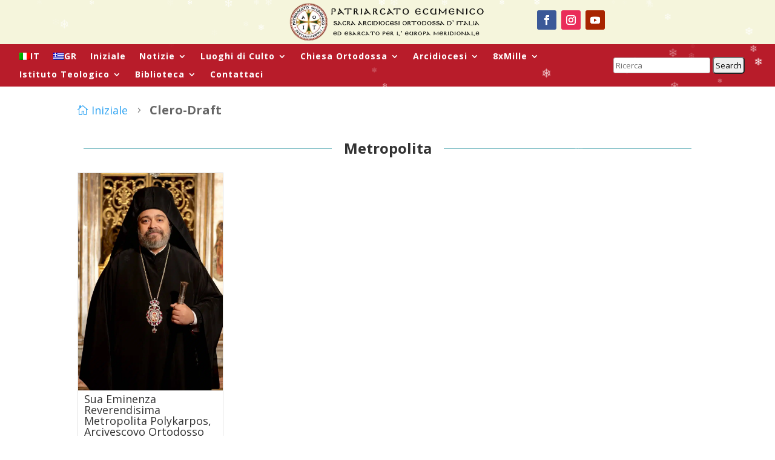

--- FILE ---
content_type: text/html; charset=UTF-8
request_url: https://ortodossia.it/clero-draft/
body_size: 26853
content:
<!DOCTYPE html>
<html lang="it-IT">
<head>
	<meta charset="UTF-8" />
<meta http-equiv="X-UA-Compatible" content="IE=edge">
	<link rel="pingback" href="https://ortodossia.it/xmlrpc.php" />

	<script type="text/javascript">
		document.documentElement.className = 'js';
	</script>
	
	<meta name='robots' content='index, follow, max-image-preview:large, max-snippet:-1, max-video-preview:-1' />

	<!-- This site is optimized with the Yoast SEO Premium plugin v26.5 (Yoast SEO v26.5) - https://yoast.com/wordpress/plugins/seo/ -->
	<title>Clero-Draft - Sacra Arcidiocesi Ortodossa d&#039;Italia</title>
<link data-rocket-preload as="style" href="https://fonts.googleapis.com/css?family=Open%20Sans%3A400%2C700%7COpen%20Sans%3A300italic%2C400italic%2C600italic%2C700italic%2C800italic%2C400%2C300%2C600%2C700%2C800%7CHeebo%3A100%2C200%2C300%2Cregular%2C500%2C600%2C700%2C800%2C900&#038;subset=latin%2Clatin-ext,latin&#038;display=swap" rel="preload">
<link href="https://fonts.googleapis.com/css?family=Open%20Sans%3A400%2C700%7COpen%20Sans%3A300italic%2C400italic%2C600italic%2C700italic%2C800italic%2C400%2C300%2C600%2C700%2C800%7CHeebo%3A100%2C200%2C300%2Cregular%2C500%2C600%2C700%2C800%2C900&#038;subset=latin%2Clatin-ext,latin&#038;display=swap" media="print" onload="this.media=&#039;all&#039;" rel="stylesheet">
<noscript data-wpr-hosted-gf-parameters=""><link rel="stylesheet" href="https://fonts.googleapis.com/css?family=Open%20Sans%3A400%2C700%7COpen%20Sans%3A300italic%2C400italic%2C600italic%2C700italic%2C800italic%2C400%2C300%2C600%2C700%2C800%7CHeebo%3A100%2C200%2C300%2Cregular%2C500%2C600%2C700%2C800%2C900&#038;subset=latin%2Clatin-ext,latin&#038;display=swap"></noscript>
	<meta name="description" content="Clero-Draft" />
	<link rel="canonical" href="https://ortodossia.it/clero-draft/" />
	<meta property="og:locale" content="it_IT" />
	<meta property="og:type" content="article" />
	<meta property="og:title" content="Clero-Draft - Sacra Arcidiocesi Ortodossa d&#039;Italia" />
	<meta property="og:description" content="Clero-Draft" />
	<meta property="og:url" content="https://ortodossia.it/clero-draft/" />
	<meta property="og:site_name" content="Sacra Arcidiocesi Ortodossa d&#039;Italia" />
	<meta property="article:publisher" content="https://www.facebook.com/ortodossia.it" />
	<meta property="article:modified_time" content="2023-02-04T13:59:46+00:00" />
	<meta property="og:image" content="https://ortodossia.it/wp-content/uploads/2023/03/logo_SEO.jpg" />
	<meta property="og:image:width" content="1200" />
	<meta property="og:image:height" content="675" />
	<meta property="og:image:type" content="image/jpeg" />
	<meta name="twitter:card" content="summary_large_image" />
	<meta name="twitter:label1" content="Tempo di lettura stimato" />
	<meta name="twitter:data1" content="1 minuto" />
	<script type="application/ld+json" class="yoast-schema-graph">{"@context":"https://schema.org","@graph":[{"@type":"WebPage","@id":"https://ortodossia.it/clero-draft/","url":"https://ortodossia.it/clero-draft/","name":"Clero-Draft - Sacra Arcidiocesi Ortodossa d&#039;Italia","isPartOf":{"@id":"https://ortodossia.it/#website"},"datePublished":"2023-02-04T13:43:21+00:00","dateModified":"2023-02-04T13:59:46+00:00","description":"Clero-Draft","breadcrumb":{"@id":"https://ortodossia.it/clero-draft/#breadcrumb"},"inLanguage":"it-IT","potentialAction":[{"@type":"ReadAction","target":["https://ortodossia.it/clero-draft/"]}]},{"@type":"BreadcrumbList","@id":"https://ortodossia.it/clero-draft/#breadcrumb","itemListElement":[{"@type":"ListItem","position":1,"name":"Iniziale","item":"https://ortodossia.it/"},{"@type":"ListItem","position":2,"name":"Clero-Draft"}]},{"@type":"WebSite","@id":"https://ortodossia.it/#website","url":"https://ortodossia.it/","name":"Sacra Arcidiocesi Ortodossa d'Italia","description":"","publisher":{"@id":"https://ortodossia.it/#organization"},"potentialAction":[{"@type":"SearchAction","target":{"@type":"EntryPoint","urlTemplate":"https://ortodossia.it/?s={search_term_string}"},"query-input":{"@type":"PropertyValueSpecification","valueRequired":true,"valueName":"search_term_string"}}],"inLanguage":"it-IT"},{"@type":"Organization","@id":"https://ortodossia.it/#organization","name":"Sacra Arcidiocesi Ortodossa d'Italia ed Esarcato per l'Europa meridionale","url":"https://ortodossia.it/","logo":{"@type":"ImageObject","inLanguage":"it-IT","@id":"https://ortodossia.it/#/schema/logo/image/","url":"https://ortodossia.it/wp-content/uploads/2022/11/logo_mitr_italias_IT-COLOR.png","contentUrl":"https://ortodossia.it/wp-content/uploads/2022/11/logo_mitr_italias_IT-COLOR.png","width":1080,"height":1080,"caption":"Sacra Arcidiocesi Ortodossa d'Italia ed Esarcato per l'Europa meridionale"},"image":{"@id":"https://ortodossia.it/#/schema/logo/image/"},"sameAs":["https://www.facebook.com/ortodossia.it"],"taxID":"94020480276"}]}</script>
	<!-- / Yoast SEO Premium plugin. -->


<!--noptimize--><script type="text/javascript">!function(e){"use strict";var t=e.history.state,s=(null==t||0!==Object.keys(t).length||t.constructor!==Object)&&JSON.parse(t);if((e.sessionStorage.getItem("dfbmRedirect")||s&&null!=s.state.addMore||s&&null!=s.state.scroll)&&(document.documentElement.className+=" redirected"),s&&null==s.shop&&null!=s.base&&null!=s.state&&s.base!=e.location.href){var a=null!=s.search&&s.search;if(a&&s.base+a==e.location.href)return;if(!1!==s.state)e.sessionStorage.setItem("dfbmRedirect",e.location.href),e.history.replaceState(JSON.stringify(s),"",s.base+(a||"")),e.location.reload()}}(window);</script><!--/noptimize-->
<!--noptimize--><script type="text/javascript">!function(e){"use strict";var t=e.history.state,s=(null==t||0!==Object.keys(t).length||t.constructor!==Object)&&JSON.parse(t);if((e.sessionStorage.getItem("dfbmRedirect")||s&&null!=s.state.addMore||s&&null!=s.state.scroll)&&(document.documentElement.className+=" redirected"),s&&null==s.shop&&null!=s.base&&null!=s.state&&s.base!=e.location.href){var a=null!=s.search&&s.search;if(a&&s.base+a==e.location.href)return;if(!1!==s.state)e.sessionStorage.setItem("dfbmRedirect",e.location.href),e.history.replaceState(JSON.stringify(s),"",s.base+(a||"")),e.location.reload()}}(window);</script><!--/noptimize-->
<link rel='dns-prefetch' href='//fonts.googleapis.com' />
<link rel='dns-prefetch' href='//www.googletagmanager.com' />
<link href='https://fonts.gstatic.com' crossorigin rel='preconnect' />
<link rel="alternate" type="application/rss+xml" title="Sacra Arcidiocesi Ortodossa d&#039;Italia &raquo; Feed" href="https://ortodossia.it/feed/" />
<link rel="alternate" type="application/rss+xml" title="Sacra Arcidiocesi Ortodossa d&#039;Italia &raquo; Feed dei commenti" href="https://ortodossia.it/comments/feed/" />
<link rel="alternate" title="oEmbed (JSON)" type="application/json+oembed" href="https://ortodossia.it/wp-json/oembed/1.0/embed?url=https%3A%2F%2Fortodossia.it%2Fclero-draft%2F" />
<link rel="alternate" title="oEmbed (XML)" type="text/xml+oembed" href="https://ortodossia.it/wp-json/oembed/1.0/embed?url=https%3A%2F%2Fortodossia.it%2Fclero-draft%2F&#038;format=xml" />
<meta content="Free Divi Child Theme By Pee-Aye Creative v.1.0" name="generator"/><link rel='stylesheet' id='dashicons-css' href='https://ortodossia.it/wp-includes/css/dashicons.min.css?ver=6.9' type='text/css' media='all' />
<link rel='stylesheet' id='post-views-counter-frontend-css' href='https://ortodossia.it/wp-content/plugins/post-views-counter/css/frontend.css?ver=1.7.3' type='text/css' media='all' />
<style id='wp-emoji-styles-inline-css' type='text/css'>

	img.wp-smiley, img.emoji {
		display: inline !important;
		border: none !important;
		box-shadow: none !important;
		height: 1em !important;
		width: 1em !important;
		margin: 0 0.07em !important;
		vertical-align: -0.1em !important;
		background: none !important;
		padding: 0 !important;
	}
/*# sourceURL=wp-emoji-styles-inline-css */
</style>
<link rel='stylesheet' id='wp-block-library-css' href='https://ortodossia.it/wp-includes/css/dist/block-library/style.min.css?ver=6.9' type='text/css' media='all' />
<style id='global-styles-inline-css' type='text/css'>
:root{--wp--preset--aspect-ratio--square: 1;--wp--preset--aspect-ratio--4-3: 4/3;--wp--preset--aspect-ratio--3-4: 3/4;--wp--preset--aspect-ratio--3-2: 3/2;--wp--preset--aspect-ratio--2-3: 2/3;--wp--preset--aspect-ratio--16-9: 16/9;--wp--preset--aspect-ratio--9-16: 9/16;--wp--preset--color--black: #000000;--wp--preset--color--cyan-bluish-gray: #abb8c3;--wp--preset--color--white: #ffffff;--wp--preset--color--pale-pink: #f78da7;--wp--preset--color--vivid-red: #cf2e2e;--wp--preset--color--luminous-vivid-orange: #ff6900;--wp--preset--color--luminous-vivid-amber: #fcb900;--wp--preset--color--light-green-cyan: #7bdcb5;--wp--preset--color--vivid-green-cyan: #00d084;--wp--preset--color--pale-cyan-blue: #8ed1fc;--wp--preset--color--vivid-cyan-blue: #0693e3;--wp--preset--color--vivid-purple: #9b51e0;--wp--preset--gradient--vivid-cyan-blue-to-vivid-purple: linear-gradient(135deg,rgb(6,147,227) 0%,rgb(155,81,224) 100%);--wp--preset--gradient--light-green-cyan-to-vivid-green-cyan: linear-gradient(135deg,rgb(122,220,180) 0%,rgb(0,208,130) 100%);--wp--preset--gradient--luminous-vivid-amber-to-luminous-vivid-orange: linear-gradient(135deg,rgb(252,185,0) 0%,rgb(255,105,0) 100%);--wp--preset--gradient--luminous-vivid-orange-to-vivid-red: linear-gradient(135deg,rgb(255,105,0) 0%,rgb(207,46,46) 100%);--wp--preset--gradient--very-light-gray-to-cyan-bluish-gray: linear-gradient(135deg,rgb(238,238,238) 0%,rgb(169,184,195) 100%);--wp--preset--gradient--cool-to-warm-spectrum: linear-gradient(135deg,rgb(74,234,220) 0%,rgb(151,120,209) 20%,rgb(207,42,186) 40%,rgb(238,44,130) 60%,rgb(251,105,98) 80%,rgb(254,248,76) 100%);--wp--preset--gradient--blush-light-purple: linear-gradient(135deg,rgb(255,206,236) 0%,rgb(152,150,240) 100%);--wp--preset--gradient--blush-bordeaux: linear-gradient(135deg,rgb(254,205,165) 0%,rgb(254,45,45) 50%,rgb(107,0,62) 100%);--wp--preset--gradient--luminous-dusk: linear-gradient(135deg,rgb(255,203,112) 0%,rgb(199,81,192) 50%,rgb(65,88,208) 100%);--wp--preset--gradient--pale-ocean: linear-gradient(135deg,rgb(255,245,203) 0%,rgb(182,227,212) 50%,rgb(51,167,181) 100%);--wp--preset--gradient--electric-grass: linear-gradient(135deg,rgb(202,248,128) 0%,rgb(113,206,126) 100%);--wp--preset--gradient--midnight: linear-gradient(135deg,rgb(2,3,129) 0%,rgb(40,116,252) 100%);--wp--preset--font-size--small: 13px;--wp--preset--font-size--medium: 20px;--wp--preset--font-size--large: 36px;--wp--preset--font-size--x-large: 42px;--wp--preset--spacing--20: 0.44rem;--wp--preset--spacing--30: 0.67rem;--wp--preset--spacing--40: 1rem;--wp--preset--spacing--50: 1.5rem;--wp--preset--spacing--60: 2.25rem;--wp--preset--spacing--70: 3.38rem;--wp--preset--spacing--80: 5.06rem;--wp--preset--shadow--natural: 6px 6px 9px rgba(0, 0, 0, 0.2);--wp--preset--shadow--deep: 12px 12px 50px rgba(0, 0, 0, 0.4);--wp--preset--shadow--sharp: 6px 6px 0px rgba(0, 0, 0, 0.2);--wp--preset--shadow--outlined: 6px 6px 0px -3px rgb(255, 255, 255), 6px 6px rgb(0, 0, 0);--wp--preset--shadow--crisp: 6px 6px 0px rgb(0, 0, 0);}:root { --wp--style--global--content-size: 823px;--wp--style--global--wide-size: 1080px; }:where(body) { margin: 0; }.wp-site-blocks > .alignleft { float: left; margin-right: 2em; }.wp-site-blocks > .alignright { float: right; margin-left: 2em; }.wp-site-blocks > .aligncenter { justify-content: center; margin-left: auto; margin-right: auto; }:where(.is-layout-flex){gap: 0.5em;}:where(.is-layout-grid){gap: 0.5em;}.is-layout-flow > .alignleft{float: left;margin-inline-start: 0;margin-inline-end: 2em;}.is-layout-flow > .alignright{float: right;margin-inline-start: 2em;margin-inline-end: 0;}.is-layout-flow > .aligncenter{margin-left: auto !important;margin-right: auto !important;}.is-layout-constrained > .alignleft{float: left;margin-inline-start: 0;margin-inline-end: 2em;}.is-layout-constrained > .alignright{float: right;margin-inline-start: 2em;margin-inline-end: 0;}.is-layout-constrained > .aligncenter{margin-left: auto !important;margin-right: auto !important;}.is-layout-constrained > :where(:not(.alignleft):not(.alignright):not(.alignfull)){max-width: var(--wp--style--global--content-size);margin-left: auto !important;margin-right: auto !important;}.is-layout-constrained > .alignwide{max-width: var(--wp--style--global--wide-size);}body .is-layout-flex{display: flex;}.is-layout-flex{flex-wrap: wrap;align-items: center;}.is-layout-flex > :is(*, div){margin: 0;}body .is-layout-grid{display: grid;}.is-layout-grid > :is(*, div){margin: 0;}body{padding-top: 0px;padding-right: 0px;padding-bottom: 0px;padding-left: 0px;}:root :where(.wp-element-button, .wp-block-button__link){background-color: #32373c;border-width: 0;color: #fff;font-family: inherit;font-size: inherit;font-style: inherit;font-weight: inherit;letter-spacing: inherit;line-height: inherit;padding-top: calc(0.667em + 2px);padding-right: calc(1.333em + 2px);padding-bottom: calc(0.667em + 2px);padding-left: calc(1.333em + 2px);text-decoration: none;text-transform: inherit;}.has-black-color{color: var(--wp--preset--color--black) !important;}.has-cyan-bluish-gray-color{color: var(--wp--preset--color--cyan-bluish-gray) !important;}.has-white-color{color: var(--wp--preset--color--white) !important;}.has-pale-pink-color{color: var(--wp--preset--color--pale-pink) !important;}.has-vivid-red-color{color: var(--wp--preset--color--vivid-red) !important;}.has-luminous-vivid-orange-color{color: var(--wp--preset--color--luminous-vivid-orange) !important;}.has-luminous-vivid-amber-color{color: var(--wp--preset--color--luminous-vivid-amber) !important;}.has-light-green-cyan-color{color: var(--wp--preset--color--light-green-cyan) !important;}.has-vivid-green-cyan-color{color: var(--wp--preset--color--vivid-green-cyan) !important;}.has-pale-cyan-blue-color{color: var(--wp--preset--color--pale-cyan-blue) !important;}.has-vivid-cyan-blue-color{color: var(--wp--preset--color--vivid-cyan-blue) !important;}.has-vivid-purple-color{color: var(--wp--preset--color--vivid-purple) !important;}.has-black-background-color{background-color: var(--wp--preset--color--black) !important;}.has-cyan-bluish-gray-background-color{background-color: var(--wp--preset--color--cyan-bluish-gray) !important;}.has-white-background-color{background-color: var(--wp--preset--color--white) !important;}.has-pale-pink-background-color{background-color: var(--wp--preset--color--pale-pink) !important;}.has-vivid-red-background-color{background-color: var(--wp--preset--color--vivid-red) !important;}.has-luminous-vivid-orange-background-color{background-color: var(--wp--preset--color--luminous-vivid-orange) !important;}.has-luminous-vivid-amber-background-color{background-color: var(--wp--preset--color--luminous-vivid-amber) !important;}.has-light-green-cyan-background-color{background-color: var(--wp--preset--color--light-green-cyan) !important;}.has-vivid-green-cyan-background-color{background-color: var(--wp--preset--color--vivid-green-cyan) !important;}.has-pale-cyan-blue-background-color{background-color: var(--wp--preset--color--pale-cyan-blue) !important;}.has-vivid-cyan-blue-background-color{background-color: var(--wp--preset--color--vivid-cyan-blue) !important;}.has-vivid-purple-background-color{background-color: var(--wp--preset--color--vivid-purple) !important;}.has-black-border-color{border-color: var(--wp--preset--color--black) !important;}.has-cyan-bluish-gray-border-color{border-color: var(--wp--preset--color--cyan-bluish-gray) !important;}.has-white-border-color{border-color: var(--wp--preset--color--white) !important;}.has-pale-pink-border-color{border-color: var(--wp--preset--color--pale-pink) !important;}.has-vivid-red-border-color{border-color: var(--wp--preset--color--vivid-red) !important;}.has-luminous-vivid-orange-border-color{border-color: var(--wp--preset--color--luminous-vivid-orange) !important;}.has-luminous-vivid-amber-border-color{border-color: var(--wp--preset--color--luminous-vivid-amber) !important;}.has-light-green-cyan-border-color{border-color: var(--wp--preset--color--light-green-cyan) !important;}.has-vivid-green-cyan-border-color{border-color: var(--wp--preset--color--vivid-green-cyan) !important;}.has-pale-cyan-blue-border-color{border-color: var(--wp--preset--color--pale-cyan-blue) !important;}.has-vivid-cyan-blue-border-color{border-color: var(--wp--preset--color--vivid-cyan-blue) !important;}.has-vivid-purple-border-color{border-color: var(--wp--preset--color--vivid-purple) !important;}.has-vivid-cyan-blue-to-vivid-purple-gradient-background{background: var(--wp--preset--gradient--vivid-cyan-blue-to-vivid-purple) !important;}.has-light-green-cyan-to-vivid-green-cyan-gradient-background{background: var(--wp--preset--gradient--light-green-cyan-to-vivid-green-cyan) !important;}.has-luminous-vivid-amber-to-luminous-vivid-orange-gradient-background{background: var(--wp--preset--gradient--luminous-vivid-amber-to-luminous-vivid-orange) !important;}.has-luminous-vivid-orange-to-vivid-red-gradient-background{background: var(--wp--preset--gradient--luminous-vivid-orange-to-vivid-red) !important;}.has-very-light-gray-to-cyan-bluish-gray-gradient-background{background: var(--wp--preset--gradient--very-light-gray-to-cyan-bluish-gray) !important;}.has-cool-to-warm-spectrum-gradient-background{background: var(--wp--preset--gradient--cool-to-warm-spectrum) !important;}.has-blush-light-purple-gradient-background{background: var(--wp--preset--gradient--blush-light-purple) !important;}.has-blush-bordeaux-gradient-background{background: var(--wp--preset--gradient--blush-bordeaux) !important;}.has-luminous-dusk-gradient-background{background: var(--wp--preset--gradient--luminous-dusk) !important;}.has-pale-ocean-gradient-background{background: var(--wp--preset--gradient--pale-ocean) !important;}.has-electric-grass-gradient-background{background: var(--wp--preset--gradient--electric-grass) !important;}.has-midnight-gradient-background{background: var(--wp--preset--gradient--midnight) !important;}.has-small-font-size{font-size: var(--wp--preset--font-size--small) !important;}.has-medium-font-size{font-size: var(--wp--preset--font-size--medium) !important;}.has-large-font-size{font-size: var(--wp--preset--font-size--large) !important;}.has-x-large-font-size{font-size: var(--wp--preset--font-size--x-large) !important;}
/*# sourceURL=global-styles-inline-css */
</style>

<link rel='stylesheet' id='wpml-legacy-horizontal-list-0-css' href='https://ortodossia.it/wp-content/plugins/sitepress-multilingual-cms/templates/language-switchers/legacy-list-horizontal/style.min.css?ver=1' type='text/css' media='all' />
<link rel='stylesheet' id='wpml-menu-item-0-css' href='https://ortodossia.it/wp-content/plugins/sitepress-multilingual-cms/templates/language-switchers/menu-item/style.min.css?ver=1' type='text/css' media='all' />
<link rel='stylesheet' id='et_monarch-css-css' href='https://ortodossia.it/wp-content/plugins/monarch/css/style.css?ver=1.4.14' type='text/css' media='all' />

<link rel='stylesheet' id='search-filter-plugin-styles-css' href='https://ortodossia.it/wp-content/cache/background-css/1/ortodossia.it/wp-content/plugins/search-filter-pro/public/assets/css/search-filter.min.css?ver=2.5.17&wpr_t=1769088309' type='text/css' media='all' />

<link rel='stylesheet' id='revslider-divi-styles-css' href='https://ortodossia.it/wp-content/plugins/revslider/admin/includes/shortcode_generator/divi/styles/style.min.css?ver=1.0.0' type='text/css' media='all' />
<link rel='stylesheet' id='supreme-modules-pro-for-divi-styles-css' href='https://ortodossia.it/wp-content/plugins/supreme-modules-pro-for-divi/styles/style.min.css?ver=4.9.97.40' type='text/css' media='all' />
<link rel='stylesheet' id='search-filter-divi-styles-css' href='https://ortodossia.it/wp-content/plugins/search-filter-divi/styles/style.min.css?ver=1.0.8' type='text/css' media='all' />
<link rel='stylesheet' id='divi-filterable-blog-module-styles-css' href='https://ortodossia.it/wp-content/plugins/divi-filterable-blog-module/styles/style.min.css?ver=1.1' type='text/css' media='all' />

<link rel='stylesheet' id='slb_core-css' href='https://ortodossia.it/wp-content/plugins/simple-lightbox/client/css/app.css?ver=2.9.4' type='text/css' media='all' />
<link rel='stylesheet' id='dp-divi-filtergrid-bundle-style-css' href='https://ortodossia.it/wp-content/plugins/dp-divi-filtergrid/styles/bundle.css?ver=4.1.4' type='text/css' media='all' />
<link rel='stylesheet' id='dsm-magnific-popup-css' href='https://ortodossia.it/wp-content/themes/Divi/includes/builder/feature/dynamic-assets/assets/css/magnific_popup.css?ver=4.9.97.40' type='text/css' media='all' />
<link rel='stylesheet' id='dsm-swiper-css' href='https://ortodossia.it/wp-content/plugins/supreme-modules-pro-for-divi/public/css/swiper.css?ver=4.9.97.40' type='text/css' media='all' />
<link rel='stylesheet' id='dsm-popup-css' href='https://ortodossia.it/wp-content/plugins/supreme-modules-pro-for-divi/public/css/popup.css?ver=4.9.97.40' type='text/css' media='all' />
<link rel='stylesheet' id='dsm-animate-css' href='https://ortodossia.it/wp-content/plugins/supreme-modules-pro-for-divi/public/css/animate.css?ver=4.9.97.40' type='text/css' media='all' />
<link rel='stylesheet' id='dsm-readmore-css' href='https://ortodossia.it/wp-content/plugins/supreme-modules-pro-for-divi/public/css/readmore.css?ver=4.9.97.40' type='text/css' media='all' />
<link rel='stylesheet' id='divi-style-parent-css' href='https://ortodossia.it/wp-content/cache/background-css/1/ortodossia.it/wp-content/themes/Divi/style-static.min.css?ver=4.27.4&wpr_t=1769088309' type='text/css' media='all' />
<link rel='stylesheet' id='divi-style-css' href='https://ortodossia.it/wp-content/themes/Free-DIVI-Child-Theme-by-Pee-Aye-Creative/style.css?ver=4.27.4' type='text/css' media='all' />
<script type="text/javascript" id="wpml-cookie-js-extra">
/* <![CDATA[ */
var wpml_cookies = {"wp-wpml_current_language":{"value":"it","expires":1,"path":"/"}};
var wpml_cookies = {"wp-wpml_current_language":{"value":"it","expires":1,"path":"/"}};
//# sourceURL=wpml-cookie-js-extra
/* ]]> */
</script>
<script data-minify="1" type="text/javascript" src="https://ortodossia.it/wp-content/cache/min/1/wp-content/plugins/sitepress-multilingual-cms/res/js/cookies/language-cookie.js?ver=1750929792" id="wpml-cookie-js" defer="defer" data-wp-strategy="defer"></script>
<script type="text/javascript" id="post-views-counter-frontend-js-before">
/* <![CDATA[ */
var pvcArgsFrontend = {"mode":"js","postID":6397,"requestURL":"https:\/\/ortodossia.it\/wp-admin\/admin-ajax.php","nonce":"13edac5c62","dataStorage":"cookies","multisite":false,"path":"\/","domain":""};

//# sourceURL=post-views-counter-frontend-js-before
/* ]]> */
</script>
<script data-minify="1" type="text/javascript" src="https://ortodossia.it/wp-content/cache/min/1/wp-content/plugins/post-views-counter/js/frontend.js?ver=1766198583" id="post-views-counter-frontend-js"></script>
<script type="text/javascript" src="https://ortodossia.it/wp-includes/js/jquery/jquery.min.js?ver=3.7.1" id="jquery-core-js"></script>
<script type="text/javascript" src="https://ortodossia.it/wp-includes/js/jquery/jquery-migrate.min.js?ver=3.4.1" id="jquery-migrate-js"></script>
<script type="text/javascript" id="wpgmza_data-js-extra">
/* <![CDATA[ */
var wpgmza_google_api_status = {"message":"Enqueued","code":"ENQUEUED"};
//# sourceURL=wpgmza_data-js-extra
/* ]]> */
</script>
<script data-minify="1" type="text/javascript" src="https://ortodossia.it/wp-content/cache/min/1/wp-content/plugins/wp-google-maps/wpgmza_data.js?ver=1750929792" id="wpgmza_data-js"></script>
<script type="text/javascript" id="search-filter-divi-js-extra">
/* <![CDATA[ */
var SFE_DATA = {"ajax_url":"https://ortodossia.it/wp-admin/admin-ajax.php","home_url":"https://ortodossia.it/"};
//# sourceURL=search-filter-divi-js-extra
/* ]]> */
</script>
<script data-minify="1" type="text/javascript" src="https://ortodossia.it/wp-content/cache/min/1/wp-content/plugins/search-filter-divi/scripts/search-filter-divi.js?ver=1750929792" id="search-filter-divi-js"></script>
<script type="text/javascript" id="search-filter-plugin-build-js-extra">
/* <![CDATA[ */
var SF_LDATA = {"ajax_url":"https://ortodossia.it/wp-admin/admin-ajax.php","home_url":"https://ortodossia.it/","extensions":[]};
//# sourceURL=search-filter-plugin-build-js-extra
/* ]]> */
</script>
<script type="text/javascript" src="https://ortodossia.it/wp-content/plugins/search-filter-pro/public/assets/js/search-filter-build.min.js?ver=2.5.17" id="search-filter-plugin-build-js"></script>
<script type="text/javascript" src="https://ortodossia.it/wp-content/plugins/search-filter-pro/public/assets/js/chosen.jquery.min.js?ver=2.5.17" id="search-filter-plugin-chosen-js"></script>
<script data-minify="1" type="text/javascript" src="https://ortodossia.it/wp-content/cache/min/1/wp-content/themes/Free-DIVI-Child-Theme-by-Pee-Aye-Creative/js/scripts.js?ver=1750929792" id="custom-js-js"></script>
<link rel="https://api.w.org/" href="https://ortodossia.it/wp-json/" /><link rel="alternate" title="JSON" type="application/json" href="https://ortodossia.it/wp-json/wp/v2/pages/6397" /><link rel="EditURI" type="application/rsd+xml" title="RSD" href="https://ortodossia.it/xmlrpc.php?rsd" />
<meta name="generator" content="WordPress 6.9" />
<link rel='shortlink' href='https://ortodossia.it/?p=6397' />
<meta name="cdp-version" content="1.5.0" /><meta name="generator" content="Site Kit by Google 1.170.0" /><meta name="generator" content="WPML ver:4.8.6 stt:13,27;" />
<style type="text/css" id="et-social-custom-css">
				 
			</style><meta name="viewport" content="width=device-width, initial-scale=1.0, maximum-scale=1.0, user-scalable=0" />
<!-- Meta tag Google AdSense aggiunti da Site Kit -->
<meta name="google-adsense-platform-account" content="ca-host-pub-2644536267352236">
<meta name="google-adsense-platform-domain" content="sitekit.withgoogle.com">
<!-- Fine dei meta tag Google AdSense aggiunti da Site Kit -->

<!-- Snippet Google Tag Manager aggiunto da Site Kit -->
<script type="text/javascript">
/* <![CDATA[ */

			( function( w, d, s, l, i ) {
				w[l] = w[l] || [];
				w[l].push( {'gtm.start': new Date().getTime(), event: 'gtm.js'} );
				var f = d.getElementsByTagName( s )[0],
					j = d.createElement( s ), dl = l != 'dataLayer' ? '&l=' + l : '';
				j.async = true;
				j.src = 'https://www.googletagmanager.com/gtm.js?id=' + i + dl;
				f.parentNode.insertBefore( j, f );
			} )( window, document, 'script', 'dataLayer', 'GTM-TVXMP2G3' );
			
/* ]]> */
</script>

<!-- Termina lo snippet Google Tag Manager aggiunto da Site Kit -->
<meta name="generator" content="Powered by Slider Revolution 6.7.5 - responsive, Mobile-Friendly Slider Plugin for WordPress with comfortable drag and drop interface." />
<style>
/* Snow container */
#snow {
  pointer-events: none;
  position: fixed;
  top: 0;
  left: 0;
  width: 100%;
  height: 100%;
  overflow: hidden;
  z-index: 9999;
}

/* Individual snowflakes */
.snowflake {
  position: absolute;
  top: -10px;
  color: white;
  font-size: 1em;
  user-select: none;
  animation-name: fall, sway;
  animation-timing-function: linear, ease-in-out;
  animation-iteration-count: infinite;
}
</style>
<link rel="icon" href="https://ortodossia.it/wp-content/uploads/2023/03/cropped-logo_it_white-1-32x32.png" sizes="32x32" />
<link rel="icon" href="https://ortodossia.it/wp-content/uploads/2023/03/cropped-logo_it_white-1-192x192.png" sizes="192x192" />
<link rel="apple-touch-icon" href="https://ortodossia.it/wp-content/uploads/2023/03/cropped-logo_it_white-1-180x180.png" />
<meta name="msapplication-TileImage" content="https://ortodossia.it/wp-content/uploads/2023/03/cropped-logo_it_white-1-270x270.png" />
<script>function setREVStartSize(e){
			//window.requestAnimationFrame(function() {
				window.RSIW = window.RSIW===undefined ? window.innerWidth : window.RSIW;
				window.RSIH = window.RSIH===undefined ? window.innerHeight : window.RSIH;
				try {
					var pw = document.getElementById(e.c).parentNode.offsetWidth,
						newh;
					pw = pw===0 || isNaN(pw) || (e.l=="fullwidth" || e.layout=="fullwidth") ? window.RSIW : pw;
					e.tabw = e.tabw===undefined ? 0 : parseInt(e.tabw);
					e.thumbw = e.thumbw===undefined ? 0 : parseInt(e.thumbw);
					e.tabh = e.tabh===undefined ? 0 : parseInt(e.tabh);
					e.thumbh = e.thumbh===undefined ? 0 : parseInt(e.thumbh);
					e.tabhide = e.tabhide===undefined ? 0 : parseInt(e.tabhide);
					e.thumbhide = e.thumbhide===undefined ? 0 : parseInt(e.thumbhide);
					e.mh = e.mh===undefined || e.mh=="" || e.mh==="auto" ? 0 : parseInt(e.mh,0);
					if(e.layout==="fullscreen" || e.l==="fullscreen")
						newh = Math.max(e.mh,window.RSIH);
					else{
						e.gw = Array.isArray(e.gw) ? e.gw : [e.gw];
						for (var i in e.rl) if (e.gw[i]===undefined || e.gw[i]===0) e.gw[i] = e.gw[i-1];
						e.gh = e.el===undefined || e.el==="" || (Array.isArray(e.el) && e.el.length==0)? e.gh : e.el;
						e.gh = Array.isArray(e.gh) ? e.gh : [e.gh];
						for (var i in e.rl) if (e.gh[i]===undefined || e.gh[i]===0) e.gh[i] = e.gh[i-1];
											
						var nl = new Array(e.rl.length),
							ix = 0,
							sl;
						e.tabw = e.tabhide>=pw ? 0 : e.tabw;
						e.thumbw = e.thumbhide>=pw ? 0 : e.thumbw;
						e.tabh = e.tabhide>=pw ? 0 : e.tabh;
						e.thumbh = e.thumbhide>=pw ? 0 : e.thumbh;
						for (var i in e.rl) nl[i] = e.rl[i]<window.RSIW ? 0 : e.rl[i];
						sl = nl[0];
						for (var i in nl) if (sl>nl[i] && nl[i]>0) { sl = nl[i]; ix=i;}
						var m = pw>(e.gw[ix]+e.tabw+e.thumbw) ? 1 : (pw-(e.tabw+e.thumbw)) / (e.gw[ix]);
						newh =  (e.gh[ix] * m) + (e.tabh + e.thumbh);
					}
					var el = document.getElementById(e.c);
					if (el!==null && el) el.style.height = newh+"px";
					el = document.getElementById(e.c+"_wrapper");
					if (el!==null && el) {
						el.style.height = newh+"px";
						el.style.display = "block";
					}
				} catch(e){
					console.log("Failure at Presize of Slider:" + e)
				}
			//});
		  };</script>
<style id="et-divi-customizer-global-cached-inline-styles">body,.et_pb_column_1_2 .et_quote_content blockquote cite,.et_pb_column_1_2 .et_link_content a.et_link_main_url,.et_pb_column_1_3 .et_quote_content blockquote cite,.et_pb_column_3_8 .et_quote_content blockquote cite,.et_pb_column_1_4 .et_quote_content blockquote cite,.et_pb_blog_grid .et_quote_content blockquote cite,.et_pb_column_1_3 .et_link_content a.et_link_main_url,.et_pb_column_3_8 .et_link_content a.et_link_main_url,.et_pb_column_1_4 .et_link_content a.et_link_main_url,.et_pb_blog_grid .et_link_content a.et_link_main_url,body .et_pb_bg_layout_light .et_pb_post p,body .et_pb_bg_layout_dark .et_pb_post p{font-size:16px}.et_pb_slide_content,.et_pb_best_value{font-size:18px}#footer-widgets .footer-widget li:before{top:10.6px}@media only screen and (min-width:1350px){.et_pb_row{padding:27px 0}.et_pb_section{padding:54px 0}.single.et_pb_pagebuilder_layout.et_full_width_page .et_post_meta_wrapper{padding-top:81px}.et_pb_fullwidth_section{padding:0}}h1,h1.et_pb_contact_main_title,.et_pb_title_container h1{font-size:28px}h2,.product .related h2,.et_pb_column_1_2 .et_quote_content blockquote p{font-size:24px}h3{font-size:20px}h4,.et_pb_circle_counter h3,.et_pb_number_counter h3,.et_pb_column_1_3 .et_pb_post h2,.et_pb_column_1_4 .et_pb_post h2,.et_pb_blog_grid h2,.et_pb_column_1_3 .et_quote_content blockquote p,.et_pb_column_3_8 .et_quote_content blockquote p,.et_pb_column_1_4 .et_quote_content blockquote p,.et_pb_blog_grid .et_quote_content blockquote p,.et_pb_column_1_3 .et_link_content h2,.et_pb_column_3_8 .et_link_content h2,.et_pb_column_1_4 .et_link_content h2,.et_pb_blog_grid .et_link_content h2,.et_pb_column_1_3 .et_audio_content h2,.et_pb_column_3_8 .et_audio_content h2,.et_pb_column_1_4 .et_audio_content h2,.et_pb_blog_grid .et_audio_content h2,.et_pb_column_3_8 .et_pb_audio_module_content h2,.et_pb_column_1_3 .et_pb_audio_module_content h2,.et_pb_gallery_grid .et_pb_gallery_item h3,.et_pb_portfolio_grid .et_pb_portfolio_item h2,.et_pb_filterable_portfolio_grid .et_pb_portfolio_item h2{font-size:16px}h5{font-size:14px}h6{font-size:13px}.et_pb_slide_description .et_pb_slide_title{font-size:42px}.et_pb_gallery_grid .et_pb_gallery_item h3,.et_pb_portfolio_grid .et_pb_portfolio_item h2,.et_pb_filterable_portfolio_grid .et_pb_portfolio_item h2,.et_pb_column_1_4 .et_pb_audio_module_content h2{font-size:14px}</style><noscript><style id="rocket-lazyload-nojs-css">.rll-youtube-player, [data-lazy-src]{display:none !important;}</style></noscript><link rel='stylesheet' id='rs-plugin-settings-css' href='https://ortodossia.it/wp-content/cache/background-css/1/ortodossia.it/wp-content/plugins/revslider/sr6/assets/css/rs6.css?ver=6.7.5&wpr_t=1769088309' type='text/css' media='all' />
<style id='rs-plugin-settings-inline-css' type='text/css'>
#rs-demo-id {}
/*# sourceURL=rs-plugin-settings-inline-css */
</style>
<style id="wpr-lazyload-bg-container"></style><style id="wpr-lazyload-bg-exclusion"></style>
<noscript>
<style id="wpr-lazyload-bg-nostyle">.chosen-container-single .chosen-single abbr{--wpr-bg-921da196-fe5f-4c27-b45e-ed6e5205b46a: url('https://ortodossia.it/wp-content/plugins/search-filter-pro/public/assets/css/chosen-sprite.png');}.chosen-container-single .chosen-single div b{--wpr-bg-08587f9a-dfdc-425f-a668-8dbbf9e32763: url('https://ortodossia.it/wp-content/plugins/search-filter-pro/public/assets/css/chosen-sprite.png');}.chosen-container-single .chosen-search input[type=text]{--wpr-bg-1a2a1244-2641-4d32-87a9-15d79177dc72: url('https://ortodossia.it/wp-content/plugins/search-filter-pro/public/assets/css/chosen-sprite.png');}.chosen-container-multi .chosen-choices li.search-choice .search-choice-close{--wpr-bg-fa454d5b-65e6-41dd-a302-9ec9893ab447: url('https://ortodossia.it/wp-content/plugins/search-filter-pro/public/assets/css/chosen-sprite.png');}.chosen-rtl .chosen-search input[type=text]{--wpr-bg-e911c4fb-da98-4dfd-ac9a-cf4b5c6532cf: url('https://ortodossia.it/wp-content/plugins/search-filter-pro/public/assets/css/chosen-sprite.png');}.chosen-container .chosen-results-scroll-down span,.chosen-container .chosen-results-scroll-up span,.chosen-container-multi .chosen-choices .search-choice .search-choice-close,.chosen-container-single .chosen-search input[type=text],.chosen-container-single .chosen-single abbr,.chosen-container-single .chosen-single div b,.chosen-rtl .chosen-search input[type=text]{--wpr-bg-b03287d8-cce2-4aa8-882d-86118c8fca8f: url('https://ortodossia.it/wp-content/plugins/search-filter-pro/public/assets/css/chosen-sprite@2x.png');}.ll-skin-melon .ui-datepicker .ui-datepicker-next span,.ll-skin-melon .ui-datepicker .ui-datepicker-prev span{--wpr-bg-9d81f39c-af16-46ed-b002-5740dcb392a3: url('https://ortodossia.it/wp-content/plugins/search-filter-pro/public/assets/img/ui-icons_ffffff_256x240.png');}.et_pb_preload:before{--wpr-bg-a226bd3c-de70-4c47-b19b-3084b524b9e4: url('https://ortodossia.it/wp-content/themes/Divi/includes/builder/styles/images/preloader.gif');}.et_subscribe_loader{--wpr-bg-f49dff6b-cba1-4b4a-8bd0-76c3b01119e2: url('https://ortodossia.it/wp-content/themes/Divi/includes/builder/styles/images/subscribe-loader.gif');}.tp-blockmask,
.tp-blockmask_in,
.tp-blockmask_out{--wpr-bg-c14b3d2f-afeb-4f48-9b83-40032d8d492e: url('https://ortodossia.it/wp-content/plugins/revslider/sr6/assets/assets/gridtile.png');}.tp-blockmask,
.tp-blockmask_in,
.tp-blockmask_out{--wpr-bg-e2f8cbba-b938-40af-a796-1a2e72f9757d: url('https://ortodossia.it/wp-content/plugins/revslider/sr6/assets/assets/gridtile_white.png');}.tp-blockmask,
.tp-blockmask_in,
.tp-blockmask_out{--wpr-bg-9538c255-e01b-4b56-a75b-9f0e9d02f04b: url('https://ortodossia.it/wp-content/plugins/revslider/sr6/assets/assets/gridtile_3x3.png');}.tp-blockmask,
.tp-blockmask_in,
.tp-blockmask_out{--wpr-bg-609753eb-ce16-4a8c-8ac3-1831c4d5e738: url('https://ortodossia.it/wp-content/plugins/revslider/sr6/assets/assets/gridtile_3x3_white.png');}.rs-layer.slidelink a div{--wpr-bg-8f86bc60-80e1-4976-bf41-6541211cb1ab: url('https://ortodossia.it/wp-content/plugins/revslider/sr6/assets/assets/coloredbg.png');}.rs-layer.slidelink a span{--wpr-bg-14153f8d-019a-4c6c-aba0-d50a6f939381: url('https://ortodossia.it/wp-content/plugins/revslider/sr6/assets/assets/coloredbg.png');}rs-loader.spinner0{--wpr-bg-8a557033-9882-432e-b678-acc999727f83: url('https://ortodossia.it/wp-content/plugins/revslider/sr6/assets/assets/loader.gif');}rs-loader.spinner5{--wpr-bg-29c17fed-6f6a-4615-b69a-458405429dac: url('https://ortodossia.it/wp-content/plugins/revslider/sr6/assets/assets/loader.gif');}</style>
</noscript>
<script type="application/javascript">const rocket_pairs = [{"selector":".chosen-container-single .chosen-single abbr","style":".chosen-container-single .chosen-single abbr{--wpr-bg-921da196-fe5f-4c27-b45e-ed6e5205b46a: url('https:\/\/ortodossia.it\/wp-content\/plugins\/search-filter-pro\/public\/assets\/css\/chosen-sprite.png');}","hash":"921da196-fe5f-4c27-b45e-ed6e5205b46a","url":"https:\/\/ortodossia.it\/wp-content\/plugins\/search-filter-pro\/public\/assets\/css\/chosen-sprite.png"},{"selector":".chosen-container-single .chosen-single div b","style":".chosen-container-single .chosen-single div b{--wpr-bg-08587f9a-dfdc-425f-a668-8dbbf9e32763: url('https:\/\/ortodossia.it\/wp-content\/plugins\/search-filter-pro\/public\/assets\/css\/chosen-sprite.png');}","hash":"08587f9a-dfdc-425f-a668-8dbbf9e32763","url":"https:\/\/ortodossia.it\/wp-content\/plugins\/search-filter-pro\/public\/assets\/css\/chosen-sprite.png"},{"selector":".chosen-container-single .chosen-search input[type=text]","style":".chosen-container-single .chosen-search input[type=text]{--wpr-bg-1a2a1244-2641-4d32-87a9-15d79177dc72: url('https:\/\/ortodossia.it\/wp-content\/plugins\/search-filter-pro\/public\/assets\/css\/chosen-sprite.png');}","hash":"1a2a1244-2641-4d32-87a9-15d79177dc72","url":"https:\/\/ortodossia.it\/wp-content\/plugins\/search-filter-pro\/public\/assets\/css\/chosen-sprite.png"},{"selector":".chosen-container-multi .chosen-choices li.search-choice .search-choice-close","style":".chosen-container-multi .chosen-choices li.search-choice .search-choice-close{--wpr-bg-fa454d5b-65e6-41dd-a302-9ec9893ab447: url('https:\/\/ortodossia.it\/wp-content\/plugins\/search-filter-pro\/public\/assets\/css\/chosen-sprite.png');}","hash":"fa454d5b-65e6-41dd-a302-9ec9893ab447","url":"https:\/\/ortodossia.it\/wp-content\/plugins\/search-filter-pro\/public\/assets\/css\/chosen-sprite.png"},{"selector":".chosen-rtl .chosen-search input[type=text]","style":".chosen-rtl .chosen-search input[type=text]{--wpr-bg-e911c4fb-da98-4dfd-ac9a-cf4b5c6532cf: url('https:\/\/ortodossia.it\/wp-content\/plugins\/search-filter-pro\/public\/assets\/css\/chosen-sprite.png');}","hash":"e911c4fb-da98-4dfd-ac9a-cf4b5c6532cf","url":"https:\/\/ortodossia.it\/wp-content\/plugins\/search-filter-pro\/public\/assets\/css\/chosen-sprite.png"},{"selector":".chosen-container .chosen-results-scroll-down span,.chosen-container .chosen-results-scroll-up span,.chosen-container-multi .chosen-choices .search-choice .search-choice-close,.chosen-container-single .chosen-search input[type=text],.chosen-container-single .chosen-single abbr,.chosen-container-single .chosen-single div b,.chosen-rtl .chosen-search input[type=text]","style":".chosen-container .chosen-results-scroll-down span,.chosen-container .chosen-results-scroll-up span,.chosen-container-multi .chosen-choices .search-choice .search-choice-close,.chosen-container-single .chosen-search input[type=text],.chosen-container-single .chosen-single abbr,.chosen-container-single .chosen-single div b,.chosen-rtl .chosen-search input[type=text]{--wpr-bg-b03287d8-cce2-4aa8-882d-86118c8fca8f: url('https:\/\/ortodossia.it\/wp-content\/plugins\/search-filter-pro\/public\/assets\/css\/chosen-sprite@2x.png');}","hash":"b03287d8-cce2-4aa8-882d-86118c8fca8f","url":"https:\/\/ortodossia.it\/wp-content\/plugins\/search-filter-pro\/public\/assets\/css\/chosen-sprite@2x.png"},{"selector":".ll-skin-melon .ui-datepicker .ui-datepicker-next span,.ll-skin-melon .ui-datepicker .ui-datepicker-prev span","style":".ll-skin-melon .ui-datepicker .ui-datepicker-next span,.ll-skin-melon .ui-datepicker .ui-datepicker-prev span{--wpr-bg-9d81f39c-af16-46ed-b002-5740dcb392a3: url('https:\/\/ortodossia.it\/wp-content\/plugins\/search-filter-pro\/public\/assets\/img\/ui-icons_ffffff_256x240.png');}","hash":"9d81f39c-af16-46ed-b002-5740dcb392a3","url":"https:\/\/ortodossia.it\/wp-content\/plugins\/search-filter-pro\/public\/assets\/img\/ui-icons_ffffff_256x240.png"},{"selector":".et_pb_preload","style":".et_pb_preload:before{--wpr-bg-a226bd3c-de70-4c47-b19b-3084b524b9e4: url('https:\/\/ortodossia.it\/wp-content\/themes\/Divi\/includes\/builder\/styles\/images\/preloader.gif');}","hash":"a226bd3c-de70-4c47-b19b-3084b524b9e4","url":"https:\/\/ortodossia.it\/wp-content\/themes\/Divi\/includes\/builder\/styles\/images\/preloader.gif"},{"selector":".et_subscribe_loader","style":".et_subscribe_loader{--wpr-bg-f49dff6b-cba1-4b4a-8bd0-76c3b01119e2: url('https:\/\/ortodossia.it\/wp-content\/themes\/Divi\/includes\/builder\/styles\/images\/subscribe-loader.gif');}","hash":"f49dff6b-cba1-4b4a-8bd0-76c3b01119e2","url":"https:\/\/ortodossia.it\/wp-content\/themes\/Divi\/includes\/builder\/styles\/images\/subscribe-loader.gif"},{"selector":".tp-blockmask,\n.tp-blockmask_in,\n.tp-blockmask_out","style":".tp-blockmask,\n.tp-blockmask_in,\n.tp-blockmask_out{--wpr-bg-c14b3d2f-afeb-4f48-9b83-40032d8d492e: url('https:\/\/ortodossia.it\/wp-content\/plugins\/revslider\/sr6\/assets\/assets\/gridtile.png');}","hash":"c14b3d2f-afeb-4f48-9b83-40032d8d492e","url":"https:\/\/ortodossia.it\/wp-content\/plugins\/revslider\/sr6\/assets\/assets\/gridtile.png"},{"selector":".tp-blockmask,\n.tp-blockmask_in,\n.tp-blockmask_out","style":".tp-blockmask,\n.tp-blockmask_in,\n.tp-blockmask_out{--wpr-bg-e2f8cbba-b938-40af-a796-1a2e72f9757d: url('https:\/\/ortodossia.it\/wp-content\/plugins\/revslider\/sr6\/assets\/assets\/gridtile_white.png');}","hash":"e2f8cbba-b938-40af-a796-1a2e72f9757d","url":"https:\/\/ortodossia.it\/wp-content\/plugins\/revslider\/sr6\/assets\/assets\/gridtile_white.png"},{"selector":".tp-blockmask,\n.tp-blockmask_in,\n.tp-blockmask_out","style":".tp-blockmask,\n.tp-blockmask_in,\n.tp-blockmask_out{--wpr-bg-9538c255-e01b-4b56-a75b-9f0e9d02f04b: url('https:\/\/ortodossia.it\/wp-content\/plugins\/revslider\/sr6\/assets\/assets\/gridtile_3x3.png');}","hash":"9538c255-e01b-4b56-a75b-9f0e9d02f04b","url":"https:\/\/ortodossia.it\/wp-content\/plugins\/revslider\/sr6\/assets\/assets\/gridtile_3x3.png"},{"selector":".tp-blockmask,\n.tp-blockmask_in,\n.tp-blockmask_out","style":".tp-blockmask,\n.tp-blockmask_in,\n.tp-blockmask_out{--wpr-bg-609753eb-ce16-4a8c-8ac3-1831c4d5e738: url('https:\/\/ortodossia.it\/wp-content\/plugins\/revslider\/sr6\/assets\/assets\/gridtile_3x3_white.png');}","hash":"609753eb-ce16-4a8c-8ac3-1831c4d5e738","url":"https:\/\/ortodossia.it\/wp-content\/plugins\/revslider\/sr6\/assets\/assets\/gridtile_3x3_white.png"},{"selector":".rs-layer.slidelink a div","style":".rs-layer.slidelink a div{--wpr-bg-8f86bc60-80e1-4976-bf41-6541211cb1ab: url('https:\/\/ortodossia.it\/wp-content\/plugins\/revslider\/sr6\/assets\/assets\/coloredbg.png');}","hash":"8f86bc60-80e1-4976-bf41-6541211cb1ab","url":"https:\/\/ortodossia.it\/wp-content\/plugins\/revslider\/sr6\/assets\/assets\/coloredbg.png"},{"selector":".rs-layer.slidelink a span","style":".rs-layer.slidelink a span{--wpr-bg-14153f8d-019a-4c6c-aba0-d50a6f939381: url('https:\/\/ortodossia.it\/wp-content\/plugins\/revslider\/sr6\/assets\/assets\/coloredbg.png');}","hash":"14153f8d-019a-4c6c-aba0-d50a6f939381","url":"https:\/\/ortodossia.it\/wp-content\/plugins\/revslider\/sr6\/assets\/assets\/coloredbg.png"},{"selector":"rs-loader.spinner0","style":"rs-loader.spinner0{--wpr-bg-8a557033-9882-432e-b678-acc999727f83: url('https:\/\/ortodossia.it\/wp-content\/plugins\/revslider\/sr6\/assets\/assets\/loader.gif');}","hash":"8a557033-9882-432e-b678-acc999727f83","url":"https:\/\/ortodossia.it\/wp-content\/plugins\/revslider\/sr6\/assets\/assets\/loader.gif"},{"selector":"rs-loader.spinner5","style":"rs-loader.spinner5{--wpr-bg-29c17fed-6f6a-4615-b69a-458405429dac: url('https:\/\/ortodossia.it\/wp-content\/plugins\/revslider\/sr6\/assets\/assets\/loader.gif');}","hash":"29c17fed-6f6a-4615-b69a-458405429dac","url":"https:\/\/ortodossia.it\/wp-content\/plugins\/revslider\/sr6\/assets\/assets\/loader.gif"}]; const rocket_excluded_pairs = [];</script><meta name="generator" content="WP Rocket 3.20.3" data-wpr-features="wpr_lazyload_css_bg_img wpr_minify_js wpr_lazyload_images wpr_lazyload_iframes wpr_image_dimensions wpr_preload_links wpr_desktop" /></head>
<body class="wp-singular page-template-default page page-id-6397 wp-theme-Divi wp-child-theme-Free-DIVI-Child-Theme-by-Pee-Aye-Creative et-tb-has-template et-tb-has-header et-tb-has-footer locale-it-it et_monarch et_pb_button_helper_class et_cover_background et_pb_gutter et_pb_gutters3 et_pb_pagebuilder_layout et_no_sidebar et_divi_theme et-db">
	<div data-rocket-location-hash="775329b08c0e284f257a34d6fe14bc45" id="page-container">
<div data-rocket-location-hash="551e81ab591dddf54ca9a5b9d4e36f2d" id="et-boc" class="et-boc">
			
		<header data-rocket-location-hash="e6ba0062023f23c616be51f0c64c6c37" class="et-l et-l--header">
			<div class="et_builder_inner_content et_pb_gutters3">
		<div class="et_pb_section et_pb_section_0_tb_header et_pb_with_background et_section_regular" >
				
				
				
				
				
				
				<div class="et_pb_row et_pb_row_0_tb_header et_pb_equal_columns">
				<div class="et_pb_column et_pb_column_4_4 et_pb_column_0_tb_header  et_pb_css_mix_blend_mode_passthrough et-last-child">
				
				
				
				
				<div class="et_pb_module et_pb_image et_pb_image_0_tb_header">
				
				
				
				
				<a href="https://ortodossia.it/"><span class="et_pb_image_wrap "><picture decoding="async" title="logo_it_finale" class="wp-image-7186">
<source type="image/webp" data-lazy-srcset="https://ortodossia.it/wp-content/uploads/2023/02/logo_it_finale.png.webp 496w, https://ortodossia.it/wp-content/uploads/2023/02/logo_it_finale-480x94.png.webp 480w" sizes="(min-width: 0px) and (max-width: 480px) 480px, (min-width: 481px) 496px, 100vw"/>
<img decoding="async" width="496" height="97" src="data:image/svg+xml,%3Csvg%20xmlns='http://www.w3.org/2000/svg'%20viewBox='0%200%20496%2097'%3E%3C/svg%3E" alt="logo" data-lazy-srcset="https://ortodossia.it/wp-content/uploads/2023/02/logo_it_finale.png 496w, https://ortodossia.it/wp-content/uploads/2023/02/logo_it_finale-480x94.png 480w" data-lazy-sizes="(min-width: 0px) and (max-width: 480px) 480px, (min-width: 481px) 496px, 100vw" data-lazy-src="https://ortodossia.it/wp-content/uploads/2023/02/logo_it_finale.png"/><noscript><img decoding="async" width="496" height="97" src="https://ortodossia.it/wp-content/uploads/2023/02/logo_it_finale.png" alt="logo" srcset="https://ortodossia.it/wp-content/uploads/2023/02/logo_it_finale.png 496w, https://ortodossia.it/wp-content/uploads/2023/02/logo_it_finale-480x94.png 480w" sizes="(min-width: 0px) and (max-width: 480px) 480px, (min-width: 481px) 496px, 100vw"/></noscript>
</picture>
</span></a>
			</div>
			</div>
				
				
				
				
			</div>
				
				
			</div><div class="et_pb_section et_pb_section_1_tb_header et_pb_with_background et_section_regular" >
				
				
				
				
				
				
				<div class="et_pb_row et_pb_row_1_tb_header">
				<div class="et_pb_column et_pb_column_4_4 et_pb_column_1_tb_header  et_pb_css_mix_blend_mode_passthrough et-last-child">
				
				
				
				
				<div class="et_pb_module et_pb_code et_pb_code_0_tb_header">
				
				
				
				
				<div class="et_pb_code_inner"><form role="search" method="get" class="search-form" action="[HOME_URL]">
  <div>
    <input type="text" value="" placeholder="Ricerca" name="s" id="s" />
    <input type="hidden" value="1" name="sentence" />
    <input type="hidden" value="any" name="post_type" />
    <input type="submit" id="searchsubmit" value="Search" />
  </div>
</form></div>
			</div>
			</div>
				
				
				
				
			</div>
				
				
			</div><div class="et_pb_section et_pb_section_2_tb_header et_pb_sticky_module et_pb_with_background et_section_regular et_pb_section--with-menu" >
				
				
				
				
				
				
				<div class="et_pb_row et_pb_row_2_tb_header et_pb_gutters1 et_pb_row--with-menu">
				<div class="et_pb_column et_pb_column_4_4 et_pb_column_2_tb_header  et_pb_css_mix_blend_mode_passthrough et-last-child et_pb_column--with-menu">
				
				
				
				
				<div class="et_pb_module et_pb_menu et_pb_menu_0_tb_header et_pb_bg_layout_light  et_pb_text_align_left et_dropdown_animation_fade et_pb_menu--without-logo et_pb_menu--style-centered">
					
					
					
					
					<div class="et_pb_menu_inner_container clearfix">
						
						<div class="et_pb_menu__wrap">
							<div class="et_pb_menu__menu">
								<nav class="et-menu-nav"><ul id="menu-main-menu-it" class="et-menu nav"><li id="menu-item-wpml-ls-32-it" class="menu-item wpml-ls-slot-32 wpml-ls-item wpml-ls-item-it wpml-ls-current-language wpml-ls-menu-item wpml-ls-first-item menu-item-type-wpml_ls_menu_item menu-item-object-wpml_ls_menu_item menu-item-wpml-ls-32-it"><a href="https://ortodossia.it/clero-draft/" role="menuitem"><img width="18" height="12" decoding="async"
            class="wpml-ls-flag"
            src="data:image/svg+xml,%3Csvg%20xmlns='http://www.w3.org/2000/svg'%20viewBox='0%200%2018%2012'%3E%3C/svg%3E"
            alt=""
            
            
    data-lazy-src="https://ortodossia.it/wp-content/plugins/sitepress-multilingual-cms/res/flags/it.png" /><noscript><img width="18" height="12" decoding="async"
            class="wpml-ls-flag"
            src="https://ortodossia.it/wp-content/plugins/sitepress-multilingual-cms/res/flags/it.png"
            alt=""
            
            
    /></noscript><span class="wpml-ls-native" lang="it">IT</span></a></li>
<li id="menu-item-wpml-ls-32-el" class="menu-item wpml-ls-slot-32 wpml-ls-item wpml-ls-item-el wpml-ls-menu-item wpml-ls-last-item menu-item-type-wpml_ls_menu_item menu-item-object-wpml_ls_menu_item menu-item-wpml-ls-32-el"><a href="https://ortodossia.it/el/clero-draft/" title="Passa a GR(GR)" aria-label="Passa a GR(GR)" role="menuitem"><img width="18" height="12" decoding="async"
            class="wpml-ls-flag"
            src="data:image/svg+xml,%3Csvg%20xmlns='http://www.w3.org/2000/svg'%20viewBox='0%200%2018%2012'%3E%3C/svg%3E"
            alt=""
            
            
    data-lazy-src="https://ortodossia.it/wp-content/plugins/sitepress-multilingual-cms/res/flags/el.png" /><noscript><img width="18" height="12" decoding="async"
            class="wpml-ls-flag"
            src="https://ortodossia.it/wp-content/plugins/sitepress-multilingual-cms/res/flags/el.png"
            alt=""
            
            
    /></noscript><span class="wpml-ls-native" lang="el">GR</span></a></li>
<li id="menu-item-6341" class="et_pb_menu_page_id-home menu-item menu-item-type-post_type menu-item-object-page menu-item-home menu-item-6341"><a href="https://ortodossia.it/">Iniziale</a></li>
<li id="menu-item-2298" class="et_pb_menu_page_id-33 menu-item menu-item-type-taxonomy menu-item-object-category menu-item-has-children menu-item-2298"><a href="https://ortodossia.it/categorie/notizie/">Notizie</a>
<ul class="sub-menu">
	<li id="menu-item-3934" class="et_pb_menu_page_id-96 menu-item menu-item-type-taxonomy menu-item-object-category menu-item-3934"><a href="https://ortodossia.it/categorie/notizie/dal-patriarcato/">dal Patriarcato</a></li>
	<li id="menu-item-3935" class="et_pb_menu_page_id-97 menu-item menu-item-type-taxonomy menu-item-object-category menu-item-3935"><a href="https://ortodossia.it/categorie/notizie/dall-arcidiocesi/">dall&#8217;Arcidiocesi</a></li>
	<li id="menu-item-7564" class="et_pb_menu_page_id-182 menu-item menu-item-type-taxonomy menu-item-object-category menu-item-7564"><a href="https://ortodossia.it/categorie/notizie/scritti-dal-metropolita/">Scritti dal Metropolita</a></li>
	<li id="menu-item-3936" class="et_pb_menu_page_id-98 menu-item menu-item-type-taxonomy menu-item-object-category menu-item-3936"><a href="https://ortodossia.it/categorie/notizie/dalle-parrocchie/">dalle Parrocchie</a></li>
	<li id="menu-item-3940" class="et_pb_menu_page_id-99 menu-item menu-item-type-taxonomy menu-item-object-category menu-item-3940"><a href="https://ortodossia.it/categorie/notizie/relazioni-chiesa-cattolica/">Relazioni con la Chiesa Cattolica</a></li>
	<li id="menu-item-3937" class="et_pb_menu_page_id-100 menu-item menu-item-type-taxonomy menu-item-object-category menu-item-3937"><a href="https://ortodossia.it/categorie/notizie/ecumenismo/">Ecumenismo</a></li>
	<li id="menu-item-3938" class="et_pb_menu_page_id-101 menu-item menu-item-type-taxonomy menu-item-object-category menu-item-3938"><a href="https://ortodossia.it/categorie/notizie/foto-reportage/">Foto Reportage</a></li>
	<li id="menu-item-3939" class="et_pb_menu_page_id-102 menu-item menu-item-type-taxonomy menu-item-object-category menu-item-3939"><a href="https://ortodossia.it/categorie/notizie/ortodossia-in-italia/">Ortodossia in Italia</a></li>
</ul>
</li>
<li id="menu-item-7115" class="et_pb_menu_page_id-162 menu-item menu-item-type-post_type menu-item-object-page menu-item-has-children menu-item-7115"><a href="https://ortodossia.it/arcidiocesi/vicariati-arcivescovili/luoghi-di-culto/">Luoghi di Culto</a>
<ul class="sub-menu">
	<li id="menu-item-3943" class="et_pb_menu_page_id-162 menu-item menu-item-type-post_type menu-item-object-page menu-item-3943"><a href="https://ortodossia.it/arcidiocesi/vicariati-arcivescovili/luoghi-di-culto/">Luoghi di Culto</a></li>
	<li id="menu-item-6266" class="et_pb_menu_page_id-8 menu-item menu-item-type-post_type menu-item-object-page menu-item-6266"><a href="https://ortodossia.it/arcidiocesi/vicariati-arcivescovili/clero-list/">Clero</a></li>
</ul>
</li>
<li id="menu-item-2245" class="et_pb_menu_page_id-2245 menu-item menu-item-type-custom menu-item-object-custom menu-item-has-children menu-item-2245"><a href="#">Chiesa Ortodossa</a>
<ul class="sub-menu">
	<li id="menu-item-5687" class="et_pb_menu_page_id-5370 menu-item menu-item-type-post_type menu-item-object-page menu-item-5687"><a href="https://ortodossia.it/chiesa-ortodossa/informazioni-generali/">Informazioni generali</a></li>
	<li id="menu-item-2247" class="et_pb_menu_page_id-2247 menu-item menu-item-type-custom menu-item-object-custom menu-item-has-children menu-item-2247"><a href="#">Patriarcato Ecumenico</a>
	<ul class="sub-menu">
		<li id="menu-item-5549" class="et_pb_menu_page_id-5233 menu-item menu-item-type-post_type menu-item-object-page menu-item-5549"><a href="https://ortodossia.it/chiesa-ortodossa/patriarcato-ecumenico/il-patriarca-ecumenico/">Il Patriarca Ecumenico</a></li>
		<li id="menu-item-6140" class="et_pb_menu_page_id-5261 menu-item menu-item-type-post_type menu-item-object-page menu-item-6140"><a href="https://ortodossia.it/chiesa-ortodossa/patriarcato-ecumenico/scopri-di-piu/">Scopri di più</a></li>
		<li id="menu-item-5688" class="et_pb_menu_page_id-5688 menu-item menu-item-type-custom menu-item-object-custom menu-item-5688"><a href="https://ec-patr.org/">Sito web ufficiale</a></li>
	</ul>
</li>
	<li id="menu-item-5366" class="et_pb_menu_page_id-5265 menu-item menu-item-type-post_type menu-item-object-page menu-item-has-children menu-item-5366"><a href="https://ortodossia.it/arcidiocesi/assemblea-episcopale/">Assemblea Episcopale</a>
	<ul class="sub-menu">
		<li id="menu-item-5367" class="et_pb_menu_page_id-5267 menu-item menu-item-type-post_type menu-item-object-page menu-item-5367"><a href="https://ortodossia.it/arcidiocesi/assemblea-episcopale/informazioni-generali/">Informazioni generali</a></li>
	</ul>
</li>
</ul>
</li>
<li id="menu-item-5253" class="et_pb_menu_page_id-5239 menu-item menu-item-type-post_type menu-item-object-page menu-item-has-children menu-item-5253"><a href="https://ortodossia.it/arcidiocesi/">Arcidiocesi</a>
<ul class="sub-menu">
	<li id="menu-item-5254" class="et_pb_menu_page_id-5241 menu-item menu-item-type-post_type menu-item-object-page menu-item-5254"><a href="https://ortodossia.it/arcidiocesi/informazioni-generali/">Informazioni generali</a></li>
	<li id="menu-item-5361" class="et_pb_menu_page_id-5255 menu-item menu-item-type-post_type menu-item-object-page menu-item-has-children menu-item-5361"><a href="https://ortodossia.it/arcidiocesi/il-metropolita/">Il Metropolita</a>
	<ul class="sub-menu">
		<li id="menu-item-2237" class="et_pb_menu_page_id-2178 menu-item menu-item-type-post_type menu-item-object-page menu-item-2237"><a href="https://ortodossia.it/arcidiocesi/il-metropolita/biografia-del-metropolita/">Biografia</a></li>
		<li id="menu-item-6670" class="et_pb_menu_page_id-182 menu-item menu-item-type-taxonomy menu-item-object-category menu-item-6670"><a href="https://ortodossia.it/categorie/notizie/scritti-dal-metropolita/">Scritti</a></li>
	</ul>
</li>
	<li id="menu-item-6825" class="et_pb_menu_page_id-5263 menu-item menu-item-type-post_type menu-item-object-page menu-item-has-children menu-item-6825"><a href="https://ortodossia.it/arcidiocesi/vicariati-arcivescovili/">Vicariati Arcivescovili</a>
	<ul class="sub-menu">
		<li id="menu-item-7116" class="et_pb_menu_page_id-5263 menu-item menu-item-type-post_type menu-item-object-page menu-item-7116"><a href="https://ortodossia.it/arcidiocesi/vicariati-arcivescovili/">Vicariati Arcivescovili</a></li>
		<li id="menu-item-6827" class="et_pb_menu_page_id-162 menu-item menu-item-type-post_type menu-item-object-page menu-item-6827"><a href="https://ortodossia.it/arcidiocesi/vicariati-arcivescovili/luoghi-di-culto/">Luoghi di Culto</a></li>
		<li id="menu-item-6826" class="et_pb_menu_page_id-8 menu-item menu-item-type-post_type menu-item-object-page menu-item-6826"><a href="https://ortodossia.it/arcidiocesi/vicariati-arcivescovili/clero-list/">Clero</a></li>
	</ul>
</li>
	<li id="menu-item-29586" class="et_pb_menu_page_id-28576 menu-item menu-item-type-post_type menu-item-object-post menu-item-29586"><a href="https://ortodossia.it/calendario-dellanno-di-salvezza-2025-clicca-per-scaricare/">Calendario 2025</a></li>
</ul>
</li>
<li id="menu-item-36274" class="et_pb_menu_page_id-5271 menu-item menu-item-type-post_type menu-item-object-page menu-item-has-children menu-item-36274"><a href="https://ortodossia.it/8xmille/campagna-8xmille/">8xMille</a>
<ul class="sub-menu">
	<li id="menu-item-5355" class="et_pb_menu_page_id-5271 menu-item menu-item-type-post_type menu-item-object-page menu-item-5355"><a href="https://ortodossia.it/8xmille/campagna-8xmille/">Campagna 8xMille</a></li>
	<li id="menu-item-5354" class="et_pb_menu_page_id-5273 menu-item menu-item-type-post_type menu-item-object-page menu-item-5354"><a href="https://ortodossia.it/8xmille/rendiconto-annuale/">Rendiconto Annuale</a></li>
	<li id="menu-item-6344" class="et_pb_menu_page_id-6344 menu-item menu-item-type-custom menu-item-object-custom menu-item-6344"><a href="https://8xmilleortodossia.it">Sito web ufficiale</a></li>
</ul>
</li>
<li id="menu-item-15600" class="et_pb_menu_page_id-5237 menu-item menu-item-type-post_type menu-item-object-page menu-item-has-children menu-item-15600"><a href="https://ortodossia.it/istituto-teologico/informazioni-generali/">Istituto Teologico</a>
<ul class="sub-menu">
	<li id="menu-item-5358" class="et_pb_menu_page_id-5237 menu-item menu-item-type-post_type menu-item-object-page menu-item-5358"><a href="https://ortodossia.it/istituto-teologico/informazioni-generali/">Informazioni generali</a></li>
	<li id="menu-item-7615" class="et_pb_menu_page_id-5295 menu-item menu-item-type-post_type menu-item-object-page menu-item-7615"><a href="https://ortodossia.it/istituto-teologico/materie-e-docenti/">Materie e Docenti</a></li>
	<li id="menu-item-7616" class="et_pb_menu_page_id-5293 menu-item menu-item-type-post_type menu-item-object-page menu-item-7616"><a href="https://ortodossia.it/istituto-teologico/istruzioni-e-norme/">Istruzioni e norme</a></li>
	<li id="menu-item-5360" class="et_pb_menu_page_id-5297 menu-item menu-item-type-post_type menu-item-object-page menu-item-5360"><a href="https://ortodossia.it/istituto-teologico/guida-dello-studente/">Guida dello studente</a></li>
</ul>
</li>
<li id="menu-item-5737" class="et_pb_menu_page_id-5700 menu-item menu-item-type-post_type menu-item-object-page menu-item-has-children menu-item-5737"><a href="https://ortodossia.it/biblioteca/">Biblioteca</a>
<ul class="sub-menu">
	<li id="menu-item-12215" class="et_pb_menu_page_id-12210 menu-item menu-item-type-post_type menu-item-object-page menu-item-12215"><a href="https://ortodossia.it/biblioteca/preghiera-del-giorno/">Preghiera del giorno</a></li>
	<li id="menu-item-12322" class="et_pb_menu_page_id-178 menu-item menu-item-type-taxonomy menu-item-object-category menu-item-12322"><a href="https://ortodossia.it/categorie/biblioteca/la-parola-del-signore/">La parola del giorno</a></li>
	<li id="menu-item-12323" class="et_pb_menu_page_id-179 menu-item menu-item-type-taxonomy menu-item-object-category menu-item-12323"><a href="https://ortodossia.it/categorie/biblioteca/sinassario/">Sinassario</a></li>
	<li id="menu-item-12324" class="et_pb_menu_page_id-176 menu-item menu-item-type-taxonomy menu-item-object-category menu-item-12324"><a href="https://ortodossia.it/categorie/biblioteca/testi-liturgici/">Testi Liturgici</a></li>
	<li id="menu-item-5739" class="et_pb_menu_page_id-5704 menu-item menu-item-type-post_type menu-item-object-page menu-item-5739"><a href="https://ortodossia.it/biblioteca/sacra-scrittura/">Sacra Scrittura</a></li>
	<li id="menu-item-5738" class="et_pb_menu_page_id-5706 menu-item menu-item-type-post_type menu-item-object-page menu-item-5738"><a href="https://ortodossia.it/biblioteca/musica-bizantina/">Musica Bizantina</a></li>
</ul>
</li>
<li id="menu-item-2932" class="et_pb_menu_page_id-2035 menu-item menu-item-type-post_type menu-item-object-page menu-item-2932"><a href="https://ortodossia.it/contattaci/">Contattaci</a></li>
</ul></nav>
							</div>
							
							
							<div class="et_mobile_nav_menu">
				<div class="mobile_nav closed">
					<span class="mobile_menu_bar"></span>
				</div>
			</div>
						</div>
						
					</div>
				</div>
			</div>
				
				
				
				
			</div>
				
				
			</div><div class="et_pb_section et_pb_section_3_tb_header et_pb_with_background et_section_regular" >
				
				
				
				
				
				
				<div class="et_pb_row et_pb_row_3_tb_header et_pb_equal_columns">
				<div class="et_pb_column et_pb_column_1_3 et_pb_column_3_tb_header  et_pb_css_mix_blend_mode_passthrough et_pb_column_empty">
				
				
				
				
				
			</div><div class="et_pb_column et_pb_column_1_3 et_pb_column_4_tb_header  et_pb_css_mix_blend_mode_passthrough">
				
				
				
				
				<div class="et_pb_module et_pb_image et_pb_image_1_tb_header">
				
				
				
				
				<a href="https://ortodossia.it/"><span class="et_pb_image_wrap "><picture decoding="async" title="logo_it_finale" class="wp-image-7186">
<source type="image/webp" data-lazy-srcset="https://ortodossia.it/wp-content/uploads/2023/02/logo_it_finale.png.webp 496w, https://ortodossia.it/wp-content/uploads/2023/02/logo_it_finale-480x94.png.webp 480w" sizes="(min-width: 0px) and (max-width: 480px) 480px, (min-width: 481px) 496px, 100vw"/>
<img decoding="async" width="496" height="97" src="data:image/svg+xml,%3Csvg%20xmlns='http://www.w3.org/2000/svg'%20viewBox='0%200%20496%2097'%3E%3C/svg%3E" alt="logo" data-lazy-srcset="https://ortodossia.it/wp-content/uploads/2023/02/logo_it_finale.png 496w, https://ortodossia.it/wp-content/uploads/2023/02/logo_it_finale-480x94.png 480w" data-lazy-sizes="(min-width: 0px) and (max-width: 480px) 480px, (min-width: 481px) 496px, 100vw" data-lazy-src="https://ortodossia.it/wp-content/uploads/2023/02/logo_it_finale.png"/><noscript><img decoding="async" width="496" height="97" src="https://ortodossia.it/wp-content/uploads/2023/02/logo_it_finale.png" alt="logo" srcset="https://ortodossia.it/wp-content/uploads/2023/02/logo_it_finale.png 496w, https://ortodossia.it/wp-content/uploads/2023/02/logo_it_finale-480x94.png 480w" sizes="(min-width: 0px) and (max-width: 480px) 480px, (min-width: 481px) 496px, 100vw"/></noscript>
</picture>
</span></a>
			</div>
			</div><div class="et_pb_column et_pb_column_1_3 et_pb_column_5_tb_header  et_pb_css_mix_blend_mode_passthrough et-last-child">
				
				
				
				
				<ul class="et_pb_module et_pb_social_media_follow et_pb_social_media_follow_0_tb_header clearfix  et_pb_bg_layout_light">
				
				
				
				
				<li
            class='et_pb_social_media_follow_network_0_tb_header et_pb_social_icon et_pb_social_network_link  et-social-facebook'><a
              href='https://facebook.com/ortodossia.it'
              class='icon et_pb_with_border'
              title='Segui su Facebook'
               target="_blank"><span
                class='et_pb_social_media_follow_network_name'
                aria-hidden='true'
                >Segui</span></a></li><li
            class='et_pb_social_media_follow_network_1_tb_header et_pb_social_icon et_pb_social_network_link  et-social-instagram'><a
              href='https://instagram.com/ortodossiait'
              class='icon et_pb_with_border'
              title='Segui su Instagram'
               target="_blank"><span
                class='et_pb_social_media_follow_network_name'
                aria-hidden='true'
                >Segui</span></a></li><li
            class='et_pb_social_media_follow_network_2_tb_header et_pb_social_icon et_pb_social_network_link  et-social-youtube'><a
              href='https://youtube.com/ArcidiocesiOrtodossa'
              class='icon et_pb_with_border'
              title='Segui su Youtube'
               target="_blank"><span
                class='et_pb_social_media_follow_network_name'
                aria-hidden='true'
                >Segui</span></a></li>
			</ul>
			</div>
				
				
				
				
			</div>
				
				
			</div><div class="et_pb_section et_pb_section_4_tb_header et_pb_sticky_module et_pb_with_background et_section_regular et_pb_section--with-menu" >
				
				
				
				
				
				
				<div class="et_pb_row et_pb_row_4_tb_header et_pb_equal_columns et_pb_row--with-menu">
				<div class="et_pb_column et_pb_column_3_4 et_pb_column_6_tb_header  et_pb_css_mix_blend_mode_passthrough et_pb_column--with-menu">
				
				
				
				
				<div class="et_pb_module et_pb_menu et_pb_menu_1_tb_header et_pb_bg_layout_light  et_pb_text_align_left et_dropdown_animation_expand et_pb_menu--without-logo et_pb_menu--style-left_aligned">
					
					
					
					
					<div class="et_pb_menu_inner_container clearfix">
						
						<div class="et_pb_menu__wrap">
							<div class="et_pb_menu__menu">
								<nav class="et-menu-nav"><ul id="menu-main-menu-it-1" class="et-menu nav"><li class="menu-item wpml-ls-slot-32 wpml-ls-item wpml-ls-item-it wpml-ls-current-language wpml-ls-menu-item wpml-ls-first-item menu-item-type-wpml_ls_menu_item menu-item-object-wpml_ls_menu_item menu-item-wpml-ls-32-it"><a href="https://ortodossia.it/clero-draft/" role="menuitem"><img width="18" height="12" decoding="async"
            class="wpml-ls-flag"
            src="data:image/svg+xml,%3Csvg%20xmlns='http://www.w3.org/2000/svg'%20viewBox='0%200%2018%2012'%3E%3C/svg%3E"
            alt=""
            
            
    data-lazy-src="https://ortodossia.it/wp-content/plugins/sitepress-multilingual-cms/res/flags/it.png" /><noscript><img width="18" height="12" decoding="async"
            class="wpml-ls-flag"
            src="https://ortodossia.it/wp-content/plugins/sitepress-multilingual-cms/res/flags/it.png"
            alt=""
            
            
    /></noscript><span class="wpml-ls-native" lang="it">IT</span></a></li>
<li class="menu-item wpml-ls-slot-32 wpml-ls-item wpml-ls-item-el wpml-ls-menu-item wpml-ls-last-item menu-item-type-wpml_ls_menu_item menu-item-object-wpml_ls_menu_item menu-item-wpml-ls-32-el"><a href="https://ortodossia.it/el/clero-draft/" title="Passa a GR(GR)" aria-label="Passa a GR(GR)" role="menuitem"><img width="18" height="12" decoding="async"
            class="wpml-ls-flag"
            src="data:image/svg+xml,%3Csvg%20xmlns='http://www.w3.org/2000/svg'%20viewBox='0%200%2018%2012'%3E%3C/svg%3E"
            alt=""
            
            
    data-lazy-src="https://ortodossia.it/wp-content/plugins/sitepress-multilingual-cms/res/flags/el.png" /><noscript><img width="18" height="12" decoding="async"
            class="wpml-ls-flag"
            src="https://ortodossia.it/wp-content/plugins/sitepress-multilingual-cms/res/flags/el.png"
            alt=""
            
            
    /></noscript><span class="wpml-ls-native" lang="el">GR</span></a></li>
<li class="et_pb_menu_page_id-home menu-item menu-item-type-post_type menu-item-object-page menu-item-home menu-item-6341"><a href="https://ortodossia.it/">Iniziale</a></li>
<li class="et_pb_menu_page_id-33 menu-item menu-item-type-taxonomy menu-item-object-category menu-item-has-children menu-item-2298"><a href="https://ortodossia.it/categorie/notizie/">Notizie</a>
<ul class="sub-menu">
	<li class="et_pb_menu_page_id-96 menu-item menu-item-type-taxonomy menu-item-object-category menu-item-3934"><a href="https://ortodossia.it/categorie/notizie/dal-patriarcato/">dal Patriarcato</a></li>
	<li class="et_pb_menu_page_id-97 menu-item menu-item-type-taxonomy menu-item-object-category menu-item-3935"><a href="https://ortodossia.it/categorie/notizie/dall-arcidiocesi/">dall&#8217;Arcidiocesi</a></li>
	<li class="et_pb_menu_page_id-182 menu-item menu-item-type-taxonomy menu-item-object-category menu-item-7564"><a href="https://ortodossia.it/categorie/notizie/scritti-dal-metropolita/">Scritti dal Metropolita</a></li>
	<li class="et_pb_menu_page_id-98 menu-item menu-item-type-taxonomy menu-item-object-category menu-item-3936"><a href="https://ortodossia.it/categorie/notizie/dalle-parrocchie/">dalle Parrocchie</a></li>
	<li class="et_pb_menu_page_id-99 menu-item menu-item-type-taxonomy menu-item-object-category menu-item-3940"><a href="https://ortodossia.it/categorie/notizie/relazioni-chiesa-cattolica/">Relazioni con la Chiesa Cattolica</a></li>
	<li class="et_pb_menu_page_id-100 menu-item menu-item-type-taxonomy menu-item-object-category menu-item-3937"><a href="https://ortodossia.it/categorie/notizie/ecumenismo/">Ecumenismo</a></li>
	<li class="et_pb_menu_page_id-101 menu-item menu-item-type-taxonomy menu-item-object-category menu-item-3938"><a href="https://ortodossia.it/categorie/notizie/foto-reportage/">Foto Reportage</a></li>
	<li class="et_pb_menu_page_id-102 menu-item menu-item-type-taxonomy menu-item-object-category menu-item-3939"><a href="https://ortodossia.it/categorie/notizie/ortodossia-in-italia/">Ortodossia in Italia</a></li>
</ul>
</li>
<li class="et_pb_menu_page_id-162 menu-item menu-item-type-post_type menu-item-object-page menu-item-has-children menu-item-7115"><a href="https://ortodossia.it/arcidiocesi/vicariati-arcivescovili/luoghi-di-culto/">Luoghi di Culto</a>
<ul class="sub-menu">
	<li class="et_pb_menu_page_id-162 menu-item menu-item-type-post_type menu-item-object-page menu-item-3943"><a href="https://ortodossia.it/arcidiocesi/vicariati-arcivescovili/luoghi-di-culto/">Luoghi di Culto</a></li>
	<li class="et_pb_menu_page_id-8 menu-item menu-item-type-post_type menu-item-object-page menu-item-6266"><a href="https://ortodossia.it/arcidiocesi/vicariati-arcivescovili/clero-list/">Clero</a></li>
</ul>
</li>
<li class="et_pb_menu_page_id-2245 menu-item menu-item-type-custom menu-item-object-custom menu-item-has-children menu-item-2245"><a href="#">Chiesa Ortodossa</a>
<ul class="sub-menu">
	<li class="et_pb_menu_page_id-5370 menu-item menu-item-type-post_type menu-item-object-page menu-item-5687"><a href="https://ortodossia.it/chiesa-ortodossa/informazioni-generali/">Informazioni generali</a></li>
	<li class="et_pb_menu_page_id-2247 menu-item menu-item-type-custom menu-item-object-custom menu-item-has-children menu-item-2247"><a href="#">Patriarcato Ecumenico</a>
	<ul class="sub-menu">
		<li class="et_pb_menu_page_id-5233 menu-item menu-item-type-post_type menu-item-object-page menu-item-5549"><a href="https://ortodossia.it/chiesa-ortodossa/patriarcato-ecumenico/il-patriarca-ecumenico/">Il Patriarca Ecumenico</a></li>
		<li class="et_pb_menu_page_id-5261 menu-item menu-item-type-post_type menu-item-object-page menu-item-6140"><a href="https://ortodossia.it/chiesa-ortodossa/patriarcato-ecumenico/scopri-di-piu/">Scopri di più</a></li>
		<li class="et_pb_menu_page_id-5688 menu-item menu-item-type-custom menu-item-object-custom menu-item-5688"><a href="https://ec-patr.org/">Sito web ufficiale</a></li>
	</ul>
</li>
	<li class="et_pb_menu_page_id-5265 menu-item menu-item-type-post_type menu-item-object-page menu-item-has-children menu-item-5366"><a href="https://ortodossia.it/arcidiocesi/assemblea-episcopale/">Assemblea Episcopale</a>
	<ul class="sub-menu">
		<li class="et_pb_menu_page_id-5267 menu-item menu-item-type-post_type menu-item-object-page menu-item-5367"><a href="https://ortodossia.it/arcidiocesi/assemblea-episcopale/informazioni-generali/">Informazioni generali</a></li>
	</ul>
</li>
</ul>
</li>
<li class="et_pb_menu_page_id-5239 menu-item menu-item-type-post_type menu-item-object-page menu-item-has-children menu-item-5253"><a href="https://ortodossia.it/arcidiocesi/">Arcidiocesi</a>
<ul class="sub-menu">
	<li class="et_pb_menu_page_id-5241 menu-item menu-item-type-post_type menu-item-object-page menu-item-5254"><a href="https://ortodossia.it/arcidiocesi/informazioni-generali/">Informazioni generali</a></li>
	<li class="et_pb_menu_page_id-5255 menu-item menu-item-type-post_type menu-item-object-page menu-item-has-children menu-item-5361"><a href="https://ortodossia.it/arcidiocesi/il-metropolita/">Il Metropolita</a>
	<ul class="sub-menu">
		<li class="et_pb_menu_page_id-2178 menu-item menu-item-type-post_type menu-item-object-page menu-item-2237"><a href="https://ortodossia.it/arcidiocesi/il-metropolita/biografia-del-metropolita/">Biografia</a></li>
		<li class="et_pb_menu_page_id-182 menu-item menu-item-type-taxonomy menu-item-object-category menu-item-6670"><a href="https://ortodossia.it/categorie/notizie/scritti-dal-metropolita/">Scritti</a></li>
	</ul>
</li>
	<li class="et_pb_menu_page_id-5263 menu-item menu-item-type-post_type menu-item-object-page menu-item-has-children menu-item-6825"><a href="https://ortodossia.it/arcidiocesi/vicariati-arcivescovili/">Vicariati Arcivescovili</a>
	<ul class="sub-menu">
		<li class="et_pb_menu_page_id-5263 menu-item menu-item-type-post_type menu-item-object-page menu-item-7116"><a href="https://ortodossia.it/arcidiocesi/vicariati-arcivescovili/">Vicariati Arcivescovili</a></li>
		<li class="et_pb_menu_page_id-162 menu-item menu-item-type-post_type menu-item-object-page menu-item-6827"><a href="https://ortodossia.it/arcidiocesi/vicariati-arcivescovili/luoghi-di-culto/">Luoghi di Culto</a></li>
		<li class="et_pb_menu_page_id-8 menu-item menu-item-type-post_type menu-item-object-page menu-item-6826"><a href="https://ortodossia.it/arcidiocesi/vicariati-arcivescovili/clero-list/">Clero</a></li>
	</ul>
</li>
	<li class="et_pb_menu_page_id-28576 menu-item menu-item-type-post_type menu-item-object-post menu-item-29586"><a href="https://ortodossia.it/calendario-dellanno-di-salvezza-2025-clicca-per-scaricare/">Calendario 2025</a></li>
</ul>
</li>
<li class="et_pb_menu_page_id-5271 menu-item menu-item-type-post_type menu-item-object-page menu-item-has-children menu-item-36274"><a href="https://ortodossia.it/8xmille/campagna-8xmille/">8xMille</a>
<ul class="sub-menu">
	<li class="et_pb_menu_page_id-5271 menu-item menu-item-type-post_type menu-item-object-page menu-item-5355"><a href="https://ortodossia.it/8xmille/campagna-8xmille/">Campagna 8xMille</a></li>
	<li class="et_pb_menu_page_id-5273 menu-item menu-item-type-post_type menu-item-object-page menu-item-5354"><a href="https://ortodossia.it/8xmille/rendiconto-annuale/">Rendiconto Annuale</a></li>
	<li class="et_pb_menu_page_id-6344 menu-item menu-item-type-custom menu-item-object-custom menu-item-6344"><a href="https://8xmilleortodossia.it">Sito web ufficiale</a></li>
</ul>
</li>
<li class="et_pb_menu_page_id-5237 menu-item menu-item-type-post_type menu-item-object-page menu-item-has-children menu-item-15600"><a href="https://ortodossia.it/istituto-teologico/informazioni-generali/">Istituto Teologico</a>
<ul class="sub-menu">
	<li class="et_pb_menu_page_id-5237 menu-item menu-item-type-post_type menu-item-object-page menu-item-5358"><a href="https://ortodossia.it/istituto-teologico/informazioni-generali/">Informazioni generali</a></li>
	<li class="et_pb_menu_page_id-5295 menu-item menu-item-type-post_type menu-item-object-page menu-item-7615"><a href="https://ortodossia.it/istituto-teologico/materie-e-docenti/">Materie e Docenti</a></li>
	<li class="et_pb_menu_page_id-5293 menu-item menu-item-type-post_type menu-item-object-page menu-item-7616"><a href="https://ortodossia.it/istituto-teologico/istruzioni-e-norme/">Istruzioni e norme</a></li>
	<li class="et_pb_menu_page_id-5297 menu-item menu-item-type-post_type menu-item-object-page menu-item-5360"><a href="https://ortodossia.it/istituto-teologico/guida-dello-studente/">Guida dello studente</a></li>
</ul>
</li>
<li class="et_pb_menu_page_id-5700 menu-item menu-item-type-post_type menu-item-object-page menu-item-has-children menu-item-5737"><a href="https://ortodossia.it/biblioteca/">Biblioteca</a>
<ul class="sub-menu">
	<li class="et_pb_menu_page_id-12210 menu-item menu-item-type-post_type menu-item-object-page menu-item-12215"><a href="https://ortodossia.it/biblioteca/preghiera-del-giorno/">Preghiera del giorno</a></li>
	<li class="et_pb_menu_page_id-178 menu-item menu-item-type-taxonomy menu-item-object-category menu-item-12322"><a href="https://ortodossia.it/categorie/biblioteca/la-parola-del-signore/">La parola del giorno</a></li>
	<li class="et_pb_menu_page_id-179 menu-item menu-item-type-taxonomy menu-item-object-category menu-item-12323"><a href="https://ortodossia.it/categorie/biblioteca/sinassario/">Sinassario</a></li>
	<li class="et_pb_menu_page_id-176 menu-item menu-item-type-taxonomy menu-item-object-category menu-item-12324"><a href="https://ortodossia.it/categorie/biblioteca/testi-liturgici/">Testi Liturgici</a></li>
	<li class="et_pb_menu_page_id-5704 menu-item menu-item-type-post_type menu-item-object-page menu-item-5739"><a href="https://ortodossia.it/biblioteca/sacra-scrittura/">Sacra Scrittura</a></li>
	<li class="et_pb_menu_page_id-5706 menu-item menu-item-type-post_type menu-item-object-page menu-item-5738"><a href="https://ortodossia.it/biblioteca/musica-bizantina/">Musica Bizantina</a></li>
</ul>
</li>
<li class="et_pb_menu_page_id-2035 menu-item menu-item-type-post_type menu-item-object-page menu-item-2932"><a href="https://ortodossia.it/contattaci/">Contattaci</a></li>
</ul></nav>
							</div>
							
							
							<div class="et_mobile_nav_menu">
				<div class="mobile_nav closed">
					<span class="mobile_menu_bar"></span>
				</div>
			</div>
						</div>
						
					</div>
				</div>
			</div><div class="et_pb_column et_pb_column_1_4 et_pb_column_7_tb_header  et_pb_css_mix_blend_mode_passthrough et-last-child">
				
				
				
				
				<div class="et_pb_module et_pb_code et_pb_code_1_tb_header">
				
				
				
				
				<div class="et_pb_code_inner"><form role="search" method="get" class="search-form" action="/">
  <div>
    <input type="text" value="" placeholder="Ricerca" name="s" id="s" />
    <input type="hidden" value="1" name="sentence" />
    <input type="hidden" value="any" name="post_type" />
    <input type="submit" id="searchsubmit" value="Search" />
  </div>
</form></div>
			</div>
			</div>
				
				
				
				
			</div>
				
				
			</div>		</div>
	</header>
	<div data-rocket-location-hash="16bdc482463a7a38ce25ac0d2ace1efb" id="et-main-area">
	
<div id="main-content">


			
				<article id="post-6397" class="post-6397 page type-page status-publish hentry">

				
					<div class="entry-content">
					<div class="et-l et-l--post">
			<div class="et_builder_inner_content et_pb_gutters3"><div class="et_pb_section et_pb_section_0 et_section_regular" >
				
				
				
				
				
				
				<div class="et_pb_row et_pb_row_0">
				<div class="et_pb_column et_pb_column_4_4 et_pb_column_0  et_pb_css_mix_blend_mode_passthrough et-last-child">
				
				
				
				
				<div class="et_pb_module dsm_breadcrumbs dsm_breadcrumbs_0">
				
				
				
				
				
				
				<div class="et_pb_module_inner">
					<nav class="dsm_breadcrumbs_wrap">
				<ul class="dsm_breadcrumbs" itemscope itemtype="https://schema.org/BreadcrumbList">			<li class="dsm_breadcrumbs_item dsm_home_item dsm_home_item_custom" itemprop="itemListElement" itemscope
			itemtype="https://schema.org/ListItem">
				<a href="https://ortodossia.it" itemprop="item" target="">
					<span class='dsm_home_text_wrapper'>
													<span class="et-pb-icon dsm_home_icon"></span>
													<span class="dsm_home_text" itemprop="name">
								Iniziale							</span>
					</span>
				</a>
				<meta itemprop="position" content="1" />
			</li>

		<li class="dsm_breadcrumbs_separator"> <span class="et-pb-icon dsm_separator_icon">5</span></li>
					<li class="dsm_breadcrumbs_item dsm_breadcrumbs_item_current" itemprop="itemListElement" itemscope
      itemtype="https://schema.org/ListItem">
						<span class="dsm_breadcrumbs_crumb dsm_breadcrumbs_crumb_current" itemprop="name">
							Clero-Draft
						</span>
						<meta itemprop="position" content="2" />
					</li>
				</ul>
			</nav>
				</div>
			</div><div class="et_pb_module dsm_text_divider dsm_text_divider_0">
				
				
				
				
				
				
				<div class="et_pb_module_inner">
					<div class="dsm-text-divider-wrapper dsm-text-divider-align-center et_pb_bg_layout_light">
				
				
				<div class="dsm-text-divider-before dsm-divider"></div>
				<h2 class="dsm-text-divider-header et_pb_module_header"><span>Metropolita</span></h2>
				<div class="dsm-text-divider-after dsm-divider"></div>
			</div>
				</div>
			</div><div class="et_pb_module dpdfg_filtergrid dpdfg_filtergrid_0">
				
				
				
				
				
				
				<div class="et_pb_module_inner">
					<!-- DPDFG Start Main Container --><div class="dp-dfg-container dp-dfg-layout-flex dp-dfg-skin-default dp-dfg-skin-top-filters" data-active-filter="all" data-page="1" data-found-posts="1" data-post-number="12" data-default-filter="All" data-link-filter="" data-cache="off" data-ratio="1" data-show-thumb="on" data-action="link" data-new-window="off" data-filters="off" data-date-filters="off" data-multifilter="off|OR" data-multilevel="off|AND|off" data-sorting="off" data-order="DESC" data-orderby="date" data-initorderby="date" data-url-navigation="off" data-url-history="on|reload" data-ajax-filters="off" data-doing-ajax="off" data-module="dpdfg_filtergrid_0" data-search="off" data-search-position="above" data-terms-tags="on" data-pagination="off" data-filter-method="default" data-third-party="" data-lightbox="on|||" data-video-preview="off" data-no-init="off" data-st="on" data-no-results="off"><div class="dp-dfg-items"><article id="post-3831" class="dp-dfg-item post-3831 clero type-clero status-publish has-post-thumbnail hentry category-chiesa-cattedrale-di-san-giorgio-dei-greci-venezia tag-chiesa-cattedrale-di-san-giorgio-dei-greci-venezia"     data-position="0"   data-new-tab="off"   data-action-priority="item"><figure class="dp-dfg-image entry-thumb"><a href="https://ortodossia.it/clero/metropolita/" class="dp-dfg-image-link" ><picture fetchpriority="high" decoding="async" class="dp-dfg-featured-image" data-ratio="1.5018773466834">
<source type="image/webp" data-lazy-srcset="https://ortodossia.it/wp-content/uploads/2023/01/nggallery_import/2-metropolita-polykarpos.jpg.webp"/>
<img fetchpriority="high" decoding="async" src="data:image/svg+xml,%3Csvg%20xmlns='http://www.w3.org/2000/svg'%20viewBox='0%200%20799%201200'%3E%3C/svg%3E" alt="Sua Eminenza Reverendisima Metropolita Polykarpos, Arcivescovo Ortodosso d&#8217;Italia ed Esarca dell&#8217;Europa meridionale" width="799" height="1200" data-ratio="1.5018773466834" data-lazy-src="https://ortodossia.it/wp-content/uploads/2023/01/nggallery_import/2-metropolita-polykarpos.jpg"/><noscript><img fetchpriority="high" decoding="async" src="https://ortodossia.it/wp-content/uploads/2023/01/nggallery_import/2-metropolita-polykarpos.jpg" alt="Sua Eminenza Reverendisima Metropolita Polykarpos, Arcivescovo Ortodosso d&#8217;Italia ed Esarca dell&#8217;Europa meridionale" width="799" height="1200" data-ratio="1.5018773466834"/></noscript>
</picture>
</a></figure><div class="dp-dfg-header entry-header"><h2 class="entry-title"><a href="https://ortodossia.it/clero/metropolita/" >Sua Eminenza Reverendisima Metropolita Polykarpos, Arcivescovo Ortodosso d&#8217;Italia ed Esarca dell&#8217;Europa meridionale</a></h2></div><div class="dp-dfg-meta entry-meta"><span class="terms"><a href="https://ortodossia.it/categorie/parrocchie-cat/chiesa-cattedrale-di-san-giorgio-dei-greci-venezia/" class="term-link chiesa-cattedrale-di-san-giorgio-dei-greci-venezia taxonomy-category" data-term-id="93">Chiesa Cattedrale di San Giorgio dei Greci – Venezia</a></span></div></article><!-- DPDFG End Post Item Container --></div><div class="dp-dfg-announcer screen-reader-text" aria-live="polite" aria-atomic="true"></div></div><!-- DPDFG End Main Container --><div class="dp-dfg-data dp-dfg-hide"><div class="dp-dfg-ajax-data" data-ajax="{&quot;custom_query&quot;:&quot;posts_ids&quot;,&quot;support_for&quot;:&quot;sfp&quot;,&quot;sfp_id&quot;:&quot;&quot;,&quot;include_categories&quot;:&quot;&quot;,&quot;current_post_type&quot;:&quot;on&quot;,&quot;multiple_cpt&quot;:&quot;post&quot;,&quot;use_taxonomy_terms&quot;:&quot;off&quot;,&quot;multiple_taxonomies&quot;:&quot;category&quot;,&quot;taxonomies_relation&quot;:&quot;OR&quot;,&quot;include_terms&quot;:&quot;&quot;,&quot;terms_relation&quot;:&quot;IN&quot;,&quot;include_children_terms&quot;:&quot;on&quot;,&quot;exclude_taxonomies&quot;:&quot;category&quot;,&quot;exclude_taxonomies_relation&quot;:&quot;OR&quot;,&quot;exclude_terms&quot;:&quot;&quot;,&quot;meta_query&quot;:&quot;off&quot;,&quot;meta_cf_key&quot;:&quot;&quot;,&quot;meta_cf_value&quot;:&quot;&quot;,&quot;meta_cf_compare&quot;:&quot;Equal To&quot;,&quot;meta_cf_type&quot;:&quot;CHAR&quot;,&quot;related_taxonomies&quot;:&quot;&quot;,&quot;related_criteria&quot;:&quot;one_in_one&quot;,&quot;posts_ids&quot;:&quot;3831&quot;,&quot;post_number&quot;:&quot;12&quot;,&quot;offset_number&quot;:&quot;0&quot;,&quot;order&quot;:&quot;DESC&quot;,&quot;orderby&quot;:&quot;date&quot;,&quot;meta_key&quot;:&quot;&quot;,&quot;meta_type&quot;:&quot;CHAR&quot;,&quot;show_private&quot;:&quot;off&quot;,&quot;current_author&quot;:&quot;off&quot;,&quot;sticky_posts&quot;:&quot;off&quot;,&quot;remove_current_post&quot;:&quot;off&quot;,&quot;no_results&quot;:&quot;No results found.&quot;,&quot;thumbnail_action&quot;:&quot;link&quot;,&quot;gallery_cf_name&quot;:&quot;&quot;,&quot;lightbox_elements&quot;:&quot;on|||&quot;,&quot;show_thumbnail&quot;:&quot;on&quot;,&quot;thumbnail_size&quot;:&quot;dfg_full&quot;,&quot;t_alt&quot;:&quot;title&quot;,&quot;use_overlay&quot;:&quot;off&quot;,&quot;show_title&quot;:&quot;on&quot;,&quot;title_link&quot;:&quot;on&quot;,&quot;show_post_meta&quot;:&quot;on&quot;,&quot;meta_separator&quot;:&quot;|&quot;,&quot;show_author&quot;:&quot;off&quot;,&quot;author_prefix_text&quot;:&quot;By &quot;,&quot;show_date&quot;:&quot;off&quot;,&quot;date_format&quot;:&quot;F j, Y&quot;,&quot;show_terms&quot;:&quot;on&quot;,&quot;show_terms_taxonomy&quot;:&quot;category&quot;,&quot;terms_separator&quot;:&quot;,&quot;,&quot;terms_links&quot;:&quot;on&quot;,&quot;show_comments&quot;:&quot;off&quot;,&quot;show_content&quot;:&quot;off&quot;,&quot;content_length&quot;:&quot;excerpt&quot;,&quot;truncate_content&quot;:&quot;120&quot;,&quot;truncate_excerpt&quot;:&quot;off&quot;,&quot;strip_html&quot;:&quot;on&quot;,&quot;action_button&quot;:&quot;off&quot;,&quot;action_button_text&quot;:&quot;Click Action Button&quot;,&quot;read_more&quot;:&quot;off&quot;,&quot;read_more_text&quot;:&quot;Read More&quot;,&quot;read_more_window&quot;:&quot;off&quot;,&quot;show_custom_fields&quot;:&quot;off&quot;,&quot;custom_fields&quot;:&quot;&quot;,&quot;show_custom_content&quot;:&quot;off&quot;,&quot;custom_content_container&quot;:&quot;on&quot;,&quot;custom_url&quot;:&quot;off&quot;,&quot;custom_url_field_name&quot;:&quot;&quot;,&quot;custom_url_target&quot;:&quot;same&quot;,&quot;show_video_preview&quot;:&quot;off&quot;,&quot;video_module&quot;:&quot;off&quot;,&quot;video_action&quot;:&quot;play&quot;,&quot;video_action_priority&quot;:&quot;on&quot;,&quot;video_overlay&quot;:&quot;on&quot;,&quot;video_overlay_icon&quot;:&quot;on&quot;,&quot;video_icon&quot;:&quot;&amp;#x49;||divi||400&quot;,&quot;video_icon_color&quot;:&quot;#ffffff&quot;,&quot;video_overlay_color&quot;:&quot;rgba(0,0,0,0.6)&quot;,&quot;show_filters&quot;:&quot;off&quot;,&quot;multilevel&quot;:&quot;off&quot;,&quot;multilevel_hierarchy&quot;:&quot;off&quot;,&quot;multilevel_hierarchy_tax&quot;:&quot;[{\&quot;name\&quot;:\&quot;category\&quot;,\&quot;label\&quot;:\&quot;\&quot;,\&quot;all\&quot;:\&quot;\&quot;}]&quot;,&quot;multilevel_relation&quot;:&quot;AND&quot;,&quot;multilevel_tax_data&quot;:&quot;[{\&quot;name\&quot;:\&quot;category\&quot;,\&quot;label\&quot;:\&quot;\&quot;,\&quot;all\&quot;:\&quot;\&quot;}]&quot;,&quot;filter_children_terms&quot;:&quot;on&quot;,&quot;use_custom_terms_filters&quot;:&quot;off&quot;,&quot;filter_taxonomies&quot;:&quot;category&quot;,&quot;filter_terms&quot;:&quot;&quot;,&quot;default_filter&quot;:&quot;All&quot;,&quot;filters_order&quot;:&quot;ASC&quot;,&quot;filters_sort&quot;:&quot;id&quot;,&quot;filters_custom&quot;:&quot;&quot;,&quot;hide_all&quot;:&quot;off&quot;,&quot;all_text&quot;:&quot;All&quot;,&quot;s_df&quot;:&quot;off&quot;,&quot;df_col&quot;:&quot;post_date&quot;,&quot;s_df_y&quot;:&quot;on&quot;,&quot;s_df_m&quot;:&quot;on&quot;,&quot;filter_layout&quot;:&quot;button&quot;,&quot;multifilter&quot;:&quot;off&quot;,&quot;multifilter_relation&quot;:&quot;OR&quot;,&quot;show_sort&quot;:&quot;off&quot;,&quot;ajax_filters&quot;:&quot;off&quot;,&quot;cache_on_page&quot;:&quot;off&quot;,&quot;show_pagination&quot;:&quot;off&quot;,&quot;pagination_type&quot;:&quot;paged&quot;,&quot;ajax_load_more_text&quot;:&quot;Load More&quot;,&quot;previous_icon&quot;:&quot;&amp;#x34;||divi||400&quot;,&quot;next_icon&quot;:&quot;&amp;#x35;||divi||400&quot;,&quot;previous_text&quot;:&quot;&quot;,&quot;next_text&quot;:&quot;&quot;,&quot;pagination_pages&quot;:&quot;2&quot;,&quot;items_layout&quot;:&quot;dp-dfg-layout-flex&quot;,&quot;thumb_width&quot;:&quot;33%&quot;,&quot;items_width&quot;:&quot;20%&quot;,&quot;items_skin&quot;:&quot;dp-dfg-skin-default&quot;,&quot;primary_view&quot;:&quot;[{\&quot;name\&quot;:\&quot;thumbnail\&quot;,\&quot;show\&quot;:\&quot;on\&quot;},{\&quot;name\&quot;:\&quot;overlay\&quot;,\&quot;show\&quot;:\&quot;on\&quot;},{\&quot;name\&quot;:\&quot;title\&quot;,\&quot;show\&quot;:\&quot;off\&quot;},{\&quot;name\&quot;:\&quot;meta\&quot;,\&quot;show\&quot;:\&quot;off\&quot;},{\&quot;name\&quot;:\&quot;ext\&quot;,\&quot;show\&quot;:\&quot;off\&quot;},{\&quot;name\&quot;:\&quot;content\&quot;,\&quot;show\&quot;:\&quot;off\&quot;},{\&quot;name\&quot;:\&quot;action_button\&quot;,\&quot;show\&quot;:\&quot;off\&quot;},{\&quot;name\&quot;:\&quot;read_more_button\&quot;,\&quot;show\&quot;:\&quot;off\&quot;},{\&quot;name\&quot;:\&quot;custom_content\&quot;,\&quot;show\&quot;:\&quot;off\&quot;}]&quot;,&quot;secondary_view&quot;:&quot;[{\&quot;name\&quot;:\&quot;thumbnail\&quot;,\&quot;show\&quot;:\&quot;off\&quot;},{\&quot;name\&quot;:\&quot;title\&quot;,\&quot;show\&quot;:\&quot;on\&quot;},{\&quot;name\&quot;:\&quot;meta\&quot;,\&quot;show\&quot;:\&quot;on\&quot;},{\&quot;name\&quot;:\&quot;ext\&quot;,\&quot;show\&quot;:\&quot;on\&quot;},{\&quot;name\&quot;:\&quot;content\&quot;,\&quot;show\&quot;:\&quot;on\&quot;},{\&quot;name\&quot;:\&quot;action_button\&quot;,\&quot;show\&quot;:\&quot;on\&quot;},{\&quot;name\&quot;:\&quot;read_more_button\&quot;,\&quot;show\&quot;:\&quot;on\&quot;},{\&quot;name\&quot;:\&quot;custom_content\&quot;,\&quot;show\&quot;:\&quot;on\&quot;}]&quot;,&quot;popup_template&quot;:&quot;default&quot;,&quot;popup_link_target&quot;:&quot;none&quot;,&quot;popup_code&quot;:&quot;&quot;,&quot;use_overlay_icon&quot;:&quot;on&quot;,&quot;hover_icon&quot;:&quot;&amp;#xe050;||divi||400&quot;,&quot;overlay_icon_color&quot;:&quot;#2ea3f2&quot;,&quot;hover_overlay_color&quot;:&quot;rgba(255,255,255,0.9)&quot;,&quot;show_search&quot;:&quot;off&quot;,&quot;search_position&quot;:&quot;above&quot;,&quot;orderby_search&quot;:&quot;on&quot;,&quot;relevanssi&quot;:&quot;off&quot;,&quot;bg_items&quot;:&quot;&quot;,&quot;admin_label&quot;:&quot;&quot;,&quot;module_id&quot;:&quot;&quot;,&quot;module_class&quot;:&quot;&quot;,&quot;dpdfg_entry_title_level&quot;:&quot;h2&quot;,&quot;read_more_button_icon&quot;:&quot;&quot;,&quot;action_button_icon&quot;:&quot;&quot;,&quot;the_ID&quot;:6397,&quot;the_author&quot;:1,&quot;seed&quot;:7296,&quot;query_context&quot;:&quot;initial_query&quot;,&quot;conditional_tags&quot;:{&quot;is_user_logged_in&quot;:&quot;off&quot;,&quot;is_front_page&quot;:&quot;off&quot;,&quot;is_singular&quot;:&quot;on&quot;,&quot;is_archive&quot;:&quot;off&quot;,&quot;is_search&quot;:&quot;off&quot;,&quot;is_tax&quot;:&quot;off&quot;,&quot;is_author&quot;:&quot;off&quot;,&quot;is_date&quot;:&quot;off&quot;,&quot;is_post_type&quot;:&quot;off&quot;},&quot;query_var&quot;:{&quot;s&quot;:&quot;&quot;,&quot;year&quot;:&quot;0&quot;,&quot;monthnum&quot;:&quot;0&quot;,&quot;day&quot;:&quot;0&quot;,&quot;post_type&quot;:&quot;&quot;},&quot;custom_data&quot;:[]}"></div><div class="dp-dfg-no-results-data"><div class="dp-dfg-no-results">No results found.</div></div><div class="dp-dfg-loader-data"></div></div>
				</div>
			</div>
			</div>
				
				
				
				
			</div>
				
				
			</div>		</div>
	</div>
						</div>

				
				</article>

			

</div>

	<footer class="et-l et-l--footer">
			<div class="et_builder_inner_content et_pb_gutters3">
		<div class="et_pb_section et_pb_section_0_tb_footer et_pb_with_background et_section_regular" >
				
				
				
				
				
				
				<div class="et_pb_row et_pb_row_0_tb_footer">
				<div class="et_pb_column et_pb_column_1_3 et_pb_column_0_tb_footer  et_pb_css_mix_blend_mode_passthrough">
				
				
				
				
				<div class="et_pb_module et_pb_text et_pb_text_0_tb_footer  et_pb_text_align_left et_pb_bg_layout_light">
				
				
				
				
				<div class="et_pb_text_inner"><h4>CONTATTACI</h4></div>
			</div><div class="et_pb_module et_pb_blurb et_pb_blurb_0_tb_footer  et_pb_text_align_left  et_pb_blurb_position_left et_pb_bg_layout_light">
				
				
				
				
				<div class="et_pb_blurb_content">
					<div class="et_pb_main_blurb_image"><a href="tel:+390415239569"><span class="et_pb_image_wrap"><span class="et-waypoint et_pb_animation_off et_pb_animation_off_tablet et_pb_animation_off_phone et-pb-icon"></span></span></a></div>
					<div class="et_pb_blurb_container">
						<h4 class="et_pb_module_header"><a href="tel:+390415239569">+39 041 523 9569</a></h4>
						
					</div>
				</div>
			</div><div class="et_pb_module et_pb_blurb et_pb_blurb_1_tb_footer  et_pb_text_align_left  et_pb_blurb_position_left et_pb_bg_layout_light">
				
				
				
				
				<div class="et_pb_blurb_content">
					<div class="et_pb_main_blurb_image"><a href="mailto:arcidiocesiortodossa@gmail.com"><span class="et_pb_image_wrap"><span class="et-waypoint et_pb_animation_off et_pb_animation_off_tablet et_pb_animation_off_phone et-pb-icon"></span></span></a></div>
					<div class="et_pb_blurb_container">
						<h4 class="et_pb_module_header"><a href="mailto:arcidiocesiortodossa@gmail.com">arcidiocesiortodossa@gmail.com</a></h4>
						
					</div>
				</div>
			</div><div class="et_pb_module et_pb_blurb et_pb_blurb_2_tb_footer  et_pb_text_align_left  et_pb_blurb_position_left et_pb_bg_layout_light">
				
				
				
				
				<div class="et_pb_blurb_content">
					<div class="et_pb_main_blurb_image"><span class="et_pb_image_wrap"><span class="et-waypoint et_pb_animation_off et_pb_animation_off_tablet et_pb_animation_off_phone et-pb-icon"></span></span></div>
					<div class="et_pb_blurb_container">
						<h4 class="et_pb_module_header"><span>Castello 3422, Campo dei Greci, 30122 Venezia, Italy</span></h4>
						
					</div>
				</div>
			</div>
			</div><div class="et_pb_column et_pb_column_1_3 et_pb_column_1_tb_footer  et_pb_css_mix_blend_mode_passthrough">
				
				
				
				
				<div class="et_pb_module dpdfg_filtergrid dpdfg_filtergrid_0_tb_footer">
				
				
				
				
				
				
				<div class="et_pb_module_inner">
					<!-- DPDFG Start Main Container --><div class="dp-dfg-container dp-dfg-layout-grid dp-dfg-skin-default dp-dfg-skin-top-filters" data-active-filter="all" data-page="1" data-found-posts="404" data-post-number="1" data-default-filter="All" data-link-filter="" data-cache="off" data-ratio="0.5625" data-show-thumb="on" data-action="link" data-new-window="off" data-filters="off" data-date-filters="off" data-multifilter="off|OR" data-multilevel="off|AND|off" data-sorting="off" data-order="DESC" data-orderby="date" data-initorderby="date" data-url-navigation="off" data-url-history="on|reload" data-ajax-filters="off" data-doing-ajax="off" data-module="dpdfg_filtergrid_0_tb_footer" data-search="off" data-search-position="above" data-terms-tags="on" data-pagination="off" data-filter-method="default" data-third-party="" data-lightbox="on|||" data-video-preview="off" data-no-init="off" data-st="on" data-no-results="off"><div class="dp-dfg-items"><article id="post-38534" class="dp-dfg-item post-38534 post type-post status-publish format-standard has-post-thumbnail hentry category-chiesa-di-san-teodoro-roma category-dalle-parrocchie"     data-position="0"   data-new-tab="off"   data-action-priority="item"><figure class="dp-dfg-image entry-thumb"><a href="https://ortodossia.it/taglio-della-torta-di-san-basilio-presso-lambasciata-di-grecia-a-roma/" class="dp-dfg-image-link" ><picture decoding="async" class="dp-dfg-featured-image" data-ratio="0.5625">
<source type="image/webp" data-lazy-srcset="https://ortodossia.it/wp-content/uploads/2026/01/2026.01.19-vassilopita-ambasciata-roma-THUMB.jpg.webp"/>
<img decoding="async" src="data:image/svg+xml,%3Csvg%20xmlns='http://www.w3.org/2000/svg'%20viewBox='0%200%201280%20720'%3E%3C/svg%3E" alt="Τaglio della torta di San Basilio presso l&#8217;Ambasciata di Grecia a Roma" width="1280" height="720" data-ratio="0.5625" data-lazy-src="https://ortodossia.it/wp-content/uploads/2026/01/2026.01.19-vassilopita-ambasciata-roma-THUMB.jpg"/><noscript><img decoding="async" src="https://ortodossia.it/wp-content/uploads/2026/01/2026.01.19-vassilopita-ambasciata-roma-THUMB.jpg" alt="Τaglio della torta di San Basilio presso l&#8217;Ambasciata di Grecia a Roma" width="1280" height="720" data-ratio="0.5625"/></noscript>
</picture>
</a></figure><div class="dp-dfg-overlay"><span class="dfg_et_overlay"  data-icon="&#xf06e;"></span></div><div class="dp-dfg-content entry-summary">Τaglio della torta di San Basilio presso ...</div></article><!-- DPDFG End Post Item Container --></div><div class="dp-dfg-announcer screen-reader-text" aria-live="polite" aria-atomic="true"></div></div><!-- DPDFG End Main Container --><div class="dp-dfg-data dp-dfg-hide"><div class="dp-dfg-ajax-data" data-ajax="{&quot;custom_query&quot;:&quot;basic&quot;,&quot;support_for&quot;:&quot;sfp&quot;,&quot;sfp_id&quot;:&quot;&quot;,&quot;include_categories&quot;:&quot;33&quot;,&quot;current_post_type&quot;:&quot;on&quot;,&quot;multiple_cpt&quot;:&quot;post&quot;,&quot;use_taxonomy_terms&quot;:&quot;off&quot;,&quot;multiple_taxonomies&quot;:&quot;category&quot;,&quot;taxonomies_relation&quot;:&quot;OR&quot;,&quot;include_terms&quot;:&quot;&quot;,&quot;terms_relation&quot;:&quot;IN&quot;,&quot;include_children_terms&quot;:&quot;on&quot;,&quot;exclude_taxonomies&quot;:&quot;category&quot;,&quot;exclude_taxonomies_relation&quot;:&quot;OR&quot;,&quot;exclude_terms&quot;:&quot;&quot;,&quot;meta_query&quot;:&quot;off&quot;,&quot;meta_cf_key&quot;:&quot;&quot;,&quot;meta_cf_value&quot;:&quot;&quot;,&quot;meta_cf_compare&quot;:&quot;Equal To&quot;,&quot;meta_cf_type&quot;:&quot;CHAR&quot;,&quot;related_taxonomies&quot;:&quot;&quot;,&quot;related_criteria&quot;:&quot;one_in_one&quot;,&quot;posts_ids&quot;:&quot;&quot;,&quot;post_number&quot;:&quot;1&quot;,&quot;offset_number&quot;:&quot;0&quot;,&quot;order&quot;:&quot;DESC&quot;,&quot;orderby&quot;:&quot;date&quot;,&quot;meta_key&quot;:&quot;&quot;,&quot;meta_type&quot;:&quot;CHAR&quot;,&quot;show_private&quot;:&quot;off&quot;,&quot;current_author&quot;:&quot;off&quot;,&quot;sticky_posts&quot;:&quot;off&quot;,&quot;remove_current_post&quot;:&quot;off&quot;,&quot;no_results&quot;:&quot;No results found.&quot;,&quot;thumbnail_action&quot;:&quot;link&quot;,&quot;gallery_cf_name&quot;:&quot;&quot;,&quot;lightbox_elements&quot;:&quot;on|||&quot;,&quot;show_thumbnail&quot;:&quot;on&quot;,&quot;thumbnail_size&quot;:&quot;1280x720&quot;,&quot;t_alt&quot;:&quot;title&quot;,&quot;use_overlay&quot;:&quot;on&quot;,&quot;show_title&quot;:&quot;off&quot;,&quot;title_link&quot;:&quot;off&quot;,&quot;show_post_meta&quot;:&quot;off&quot;,&quot;meta_separator&quot;:&quot; | &quot;,&quot;show_author&quot;:&quot;on&quot;,&quot;author_prefix_text&quot;:&quot;By &quot;,&quot;show_date&quot;:&quot;off&quot;,&quot;date_format&quot;:&quot;F j, Y&quot;,&quot;show_terms&quot;:&quot;off&quot;,&quot;show_terms_taxonomy&quot;:&quot;category&quot;,&quot;terms_separator&quot;:&quot;,&quot;,&quot;terms_links&quot;:&quot;on&quot;,&quot;show_comments&quot;:&quot;off&quot;,&quot;show_content&quot;:&quot;on&quot;,&quot;content_length&quot;:&quot;excerpt&quot;,&quot;truncate_content&quot;:&quot;50&quot;,&quot;truncate_excerpt&quot;:&quot;on&quot;,&quot;strip_html&quot;:&quot;on&quot;,&quot;action_button&quot;:&quot;off&quot;,&quot;action_button_text&quot;:&quot;Click Action Button&quot;,&quot;read_more&quot;:&quot;off&quot;,&quot;read_more_text&quot;:&quot;Read More&quot;,&quot;read_more_window&quot;:&quot;off&quot;,&quot;show_custom_fields&quot;:&quot;off&quot;,&quot;custom_fields&quot;:&quot;&quot;,&quot;show_custom_content&quot;:&quot;off&quot;,&quot;custom_content_container&quot;:&quot;on&quot;,&quot;custom_url&quot;:&quot;off&quot;,&quot;custom_url_field_name&quot;:&quot;&quot;,&quot;custom_url_target&quot;:&quot;same&quot;,&quot;show_video_preview&quot;:&quot;off&quot;,&quot;video_module&quot;:&quot;off&quot;,&quot;video_action&quot;:&quot;play&quot;,&quot;video_action_priority&quot;:&quot;on&quot;,&quot;video_overlay&quot;:&quot;on&quot;,&quot;video_overlay_icon&quot;:&quot;on&quot;,&quot;video_icon&quot;:&quot;&amp;#x49;||divi||400&quot;,&quot;video_icon_color&quot;:&quot;#ffffff&quot;,&quot;video_overlay_color&quot;:&quot;rgba(0,0,0,0.6)&quot;,&quot;show_filters&quot;:&quot;off&quot;,&quot;multilevel&quot;:&quot;off&quot;,&quot;multilevel_hierarchy&quot;:&quot;off&quot;,&quot;multilevel_hierarchy_tax&quot;:&quot;[{\&quot;name\&quot;:\&quot;category\&quot;,\&quot;label\&quot;:\&quot;\&quot;,\&quot;all\&quot;:\&quot;\&quot;}]&quot;,&quot;multilevel_relation&quot;:&quot;AND&quot;,&quot;multilevel_tax_data&quot;:&quot;[{\&quot;name\&quot;:\&quot;category\&quot;,\&quot;label\&quot;:\&quot;\&quot;,\&quot;all\&quot;:\&quot;\&quot;}]&quot;,&quot;filter_children_terms&quot;:&quot;on&quot;,&quot;use_custom_terms_filters&quot;:&quot;off&quot;,&quot;filter_taxonomies&quot;:&quot;category&quot;,&quot;filter_terms&quot;:&quot;&quot;,&quot;default_filter&quot;:&quot;All&quot;,&quot;filters_order&quot;:&quot;ASC&quot;,&quot;filters_sort&quot;:&quot;id&quot;,&quot;filters_custom&quot;:&quot;&quot;,&quot;hide_all&quot;:&quot;off&quot;,&quot;all_text&quot;:&quot;All&quot;,&quot;s_df&quot;:&quot;off&quot;,&quot;df_col&quot;:&quot;post_date&quot;,&quot;s_df_y&quot;:&quot;on&quot;,&quot;s_df_m&quot;:&quot;on&quot;,&quot;filter_layout&quot;:&quot;button&quot;,&quot;multifilter&quot;:&quot;off&quot;,&quot;multifilter_relation&quot;:&quot;OR&quot;,&quot;show_sort&quot;:&quot;off&quot;,&quot;ajax_filters&quot;:&quot;off&quot;,&quot;cache_on_page&quot;:&quot;off&quot;,&quot;show_pagination&quot;:&quot;off&quot;,&quot;pagination_type&quot;:&quot;paged&quot;,&quot;ajax_load_more_text&quot;:&quot;Load More&quot;,&quot;previous_icon&quot;:&quot;&amp;#x34;||divi||400&quot;,&quot;next_icon&quot;:&quot;&amp;#x35;||divi||400&quot;,&quot;previous_text&quot;:&quot;&quot;,&quot;next_text&quot;:&quot;&quot;,&quot;pagination_pages&quot;:&quot;2&quot;,&quot;items_layout&quot;:&quot;dp-dfg-layout-grid&quot;,&quot;thumb_width&quot;:&quot;33%&quot;,&quot;items_width&quot;:&quot;100%&quot;,&quot;items_skin&quot;:&quot;dp-dfg-skin-default&quot;,&quot;primary_view&quot;:&quot;[{\&quot;name\&quot;:\&quot;thumbnail\&quot;,\&quot;show\&quot;:\&quot;on\&quot;},{\&quot;name\&quot;:\&quot;overlay\&quot;,\&quot;show\&quot;:\&quot;on\&quot;},{\&quot;name\&quot;:\&quot;title\&quot;,\&quot;show\&quot;:\&quot;off\&quot;},{\&quot;name\&quot;:\&quot;meta\&quot;,\&quot;show\&quot;:\&quot;off\&quot;},{\&quot;name\&quot;:\&quot;ext\&quot;,\&quot;show\&quot;:\&quot;off\&quot;},{\&quot;name\&quot;:\&quot;content\&quot;,\&quot;show\&quot;:\&quot;off\&quot;},{\&quot;name\&quot;:\&quot;action_button\&quot;,\&quot;show\&quot;:\&quot;off\&quot;},{\&quot;name\&quot;:\&quot;read_more_button\&quot;,\&quot;show\&quot;:\&quot;off\&quot;},{\&quot;name\&quot;:\&quot;custom_content\&quot;,\&quot;show\&quot;:\&quot;off\&quot;}]&quot;,&quot;secondary_view&quot;:&quot;[{\&quot;name\&quot;:\&quot;thumbnail\&quot;,\&quot;show\&quot;:\&quot;off\&quot;},{\&quot;name\&quot;:\&quot;title\&quot;,\&quot;show\&quot;:\&quot;on\&quot;},{\&quot;name\&quot;:\&quot;meta\&quot;,\&quot;show\&quot;:\&quot;on\&quot;},{\&quot;name\&quot;:\&quot;ext\&quot;,\&quot;show\&quot;:\&quot;on\&quot;},{\&quot;name\&quot;:\&quot;content\&quot;,\&quot;show\&quot;:\&quot;on\&quot;},{\&quot;name\&quot;:\&quot;action_button\&quot;,\&quot;show\&quot;:\&quot;on\&quot;},{\&quot;name\&quot;:\&quot;read_more_button\&quot;,\&quot;show\&quot;:\&quot;on\&quot;},{\&quot;name\&quot;:\&quot;custom_content\&quot;,\&quot;show\&quot;:\&quot;on\&quot;}]&quot;,&quot;popup_template&quot;:&quot;default&quot;,&quot;popup_link_target&quot;:&quot;none&quot;,&quot;popup_code&quot;:&quot;&quot;,&quot;use_overlay_icon&quot;:&quot;on&quot;,&quot;hover_icon&quot;:&quot;&amp;#xf06e;||fa||900&quot;,&quot;overlay_icon_color&quot;:&quot;#2ea3f2&quot;,&quot;hover_overlay_color&quot;:&quot;rgba(255,255,255,0.9)&quot;,&quot;show_search&quot;:&quot;off&quot;,&quot;search_position&quot;:&quot;above&quot;,&quot;orderby_search&quot;:&quot;on&quot;,&quot;relevanssi&quot;:&quot;off&quot;,&quot;bg_items&quot;:&quot;RGBA(255,255,255,0)&quot;,&quot;admin_label&quot;:&quot;&quot;,&quot;module_id&quot;:&quot;&quot;,&quot;module_class&quot;:&quot;&quot;,&quot;dpdfg_entry_title_level&quot;:&quot;h2&quot;,&quot;read_more_button_icon&quot;:&quot;&quot;,&quot;action_button_icon&quot;:&quot;&quot;,&quot;the_ID&quot;:6397,&quot;the_author&quot;:1,&quot;seed&quot;:1241,&quot;query_context&quot;:&quot;initial_query&quot;,&quot;conditional_tags&quot;:{&quot;is_user_logged_in&quot;:&quot;off&quot;,&quot;is_front_page&quot;:&quot;off&quot;,&quot;is_singular&quot;:&quot;on&quot;,&quot;is_archive&quot;:&quot;off&quot;,&quot;is_search&quot;:&quot;off&quot;,&quot;is_tax&quot;:&quot;off&quot;,&quot;is_author&quot;:&quot;off&quot;,&quot;is_date&quot;:&quot;off&quot;,&quot;is_post_type&quot;:&quot;off&quot;},&quot;query_var&quot;:{&quot;s&quot;:&quot;&quot;,&quot;year&quot;:&quot;0&quot;,&quot;monthnum&quot;:&quot;0&quot;,&quot;day&quot;:&quot;0&quot;,&quot;post_type&quot;:&quot;&quot;},&quot;custom_data&quot;:[]}"></div><div class="dp-dfg-no-results-data"><div class="dp-dfg-no-results">No results found.</div></div><div class="dp-dfg-loader-data"></div></div>
				</div>
			</div>
			</div><div class="et_pb_column et_pb_column_1_3 et_pb_column_2_tb_footer  et_pb_css_mix_blend_mode_passthrough et-last-child et_pb_column_empty">
				
				
				
				
				
			</div>
				
				
				
				
			</div>
				
				
			</div><div class="et_pb_section et_pb_section_1_tb_footer et_pb_with_background et_section_regular et_pb_section--with-menu" >
				
				
				
				
				
				
				<div class="et_pb_row et_pb_row_1_tb_footer et_pb_row--with-menu">
				<div class="et_pb_column et_pb_column_4_4 et_pb_column_3_tb_footer  et_pb_css_mix_blend_mode_passthrough et-last-child et_pb_column--with-menu">
				
				
				
				
				<div class="et_pb_module et_pb_text et_pb_text_1_tb_footer  et_pb_text_align_center et_pb_bg_layout_light">
				
				
				
				
				<div class="et_pb_text_inner"><p><span>© Copyright 2023 Sacra Arcidiocesi Ortodossa d&#8217; Italia ed esarcato per l&#8217; Europa meridionale</span></p></div>
			</div><div id="footer-menu" class="et_pb_module et_pb_menu et_pb_menu_0_tb_footer et_pb_bg_layout_light  et_pb_text_align_center et_dropdown_animation_fade et_pb_menu--without-logo et_pb_menu--style-left_aligned">
					
					
					
					
					<div class="et_pb_menu_inner_container clearfix">
						
						<div class="et_pb_menu__wrap">
							<div class="et_pb_menu__menu">
								<nav class="et-menu-nav"><ul id="menu-footer-menu" class="et-menu nav"><li id="menu-item-3417" class="et_pb_menu_page_id-3406 menu-item menu-item-type-post_type menu-item-object-page menu-item-3417"><a href="https://ortodossia.it/sitemap/">Sitemap</a></li>
<li id="menu-item-3416" class="et_pb_menu_page_id-3411 menu-item menu-item-type-post_type menu-item-object-page menu-item-3416"><a href="https://ortodossia.it/disclaimer/">Disclaimer</a></li>
<li id="menu-item-7213" class="et_pb_menu_page_id-7206 menu-item menu-item-type-post_type menu-item-object-page menu-item-privacy-policy menu-item-7213"><a rel="privacy-policy" href="https://ortodossia.it/privacy-policy/">Privacy Policy</a></li>
<li id="menu-item-3415" class="et_pb_menu_page_id-3413 menu-item menu-item-type-post_type menu-item-object-page menu-item-3415"><a href="https://ortodossia.it/cookie-policy/">Cookie Policy</a></li>
</ul></nav>
							</div>
							
							
							<div class="et_mobile_nav_menu">
				<div class="mobile_nav closed">
					<span class="mobile_menu_bar"></span>
				</div>
			</div>
						</div>
						
					</div>
				</div><ul class="et_pb_module et_pb_social_media_follow et_pb_social_media_follow_0_tb_footer clearfix  et_pb_text_align_center et_pb_bg_layout_light">
				
				
				
				
				<li
            class='et_pb_social_media_follow_network_0_tb_footer et_pb_social_icon et_pb_social_network_link  et-social-facebook'><a
              href='https://facebook.com/ortodossia.it'
              class='icon et_pb_with_border'
              title='Segui su Facebook'
               target="_blank"><span
                class='et_pb_social_media_follow_network_name'
                aria-hidden='true'
                >Segui</span></a></li><li
            class='et_pb_social_media_follow_network_1_tb_footer et_pb_social_icon et_pb_social_network_link  et-social-youtube'><a
              href='https://youtube.com/ArcidiocesiOrtodossa'
              class='icon et_pb_with_border'
              title='Segui su Youtube'
               target="_blank"><span
                class='et_pb_social_media_follow_network_name'
                aria-hidden='true'
                >Segui</span></a></li><li
            class='et_pb_social_media_follow_network_2_tb_footer et_pb_social_icon et_pb_social_network_link  et-social-instagram'><a
              href='https://instagram.com/ortodossiait'
              class='icon et_pb_with_border'
              title='Segui su Instagram'
               target="_blank"><span
                class='et_pb_social_media_follow_network_name'
                aria-hidden='true'
                >Segui</span></a></li>
			</ul>
			</div>
				
				
				
				
			</div><div class="et_pb_row et_pb_row_2_tb_footer et_pb_equal_columns et_pb_gutters1">
				<div class="et_pb_column et_pb_column_4_4 et_pb_column_4_tb_footer  et_pb_css_mix_blend_mode_passthrough et-last-child">
				
				
				
				
				<div class="et_pb_module et_pb_text et_pb_text_2_tb_footer  et_pb_text_align_left et_pb_bg_layout_light">
				
				
				
				
				<div class="et_pb_text_inner"><p style="text-align: center;">Website powered by <a href="https://vivlos.net" target="_blank" rel="noopener">vivlos.net</a> <span>©</span></p></div>
			</div>
			</div>
				
				
				
				
			</div>
				
				
			</div>		</div>
	</footer>
		</div>

			
		</div>
		</div>

			
		<script>
			window.RS_MODULES = window.RS_MODULES || {};
			window.RS_MODULES.modules = window.RS_MODULES.modules || {};
			window.RS_MODULES.waiting = window.RS_MODULES.waiting || [];
			window.RS_MODULES.defered = true;
			window.RS_MODULES.moduleWaiting = window.RS_MODULES.moduleWaiting || {};
			window.RS_MODULES.type = 'compiled';
		</script>
		<script type="speculationrules">
{"prefetch":[{"source":"document","where":{"and":[{"href_matches":"/*"},{"not":{"href_matches":["/wp-*.php","/wp-admin/*","/wp-content/uploads/*","/wp-content/*","/wp-content/plugins/*","/wp-content/themes/Free-DIVI-Child-Theme-by-Pee-Aye-Creative/*","/wp-content/themes/Divi/*","/*\\?(.+)"]}},{"not":{"selector_matches":"a[rel~=\"nofollow\"]"}},{"not":{"selector_matches":".no-prefetch, .no-prefetch a"}}]},"eagerness":"conservative"}]}
</script>
<div data-rocket-location-hash="7f1a44c931c5f3f406fbd74853df4e92" id="snow"></div>

<script>
const snowContainer = document.getElementById("snow");
const snowflakesCount = 60;

for (let i = 0; i < snowflakesCount; i++) {
  const snowflake = document.createElement("div");
  snowflake.className = "snowflake";
  snowflake.innerHTML = "❄";

  const size = Math.random() * 10 + 10;
  snowflake.style.fontSize = size + "px";
  snowflake.style.left = Math.random() * 100 + "vw";
  snowflake.style.opacity = Math.random();
  snowflake.style.animationDuration =
    Math.random() * 10 + 10 + "s, " +
    (Math.random() * 5 + 5) + "s";
  snowflake.style.animationDelay = Math.random() * 10 + "s";

  snowContainer.appendChild(snowflake);
}
</script>

<style>
@keyframes fall {
  0% { top: -10px; }
  100% { top: 100vh; }
}

@keyframes sway {
  0% { transform: translateX(0); }
  50% { transform: translateX(20px); }
  100% { transform: translateX(0); }
}
</style>
<script type="text/javascript" src="//ortodossia.it/wp-content/plugins/revslider/sr6/assets/js/rbtools.min.js?ver=6.7.3" defer async id="tp-tools-js"></script>
<script type="text/javascript" src="//ortodossia.it/wp-content/plugins/revslider/sr6/assets/js/rs6.min.js?ver=6.7.5" defer async id="revmin-js"></script>
<script type="text/javascript" src="https://ortodossia.it/wp-content/plugins/monarch/js/idle-timer.min.js?ver=1.4.14" id="et_monarch-idle-js"></script>
<script type="text/javascript" id="et_monarch-custom-js-js-extra">
/* <![CDATA[ */
var monarchSettings = {"ajaxurl":"https://ortodossia.it/wp-admin/admin-ajax.php","pageurl":"https://ortodossia.it/clero-draft/","stats_nonce":"fa9089b4c5","share_counts":"1ce296f26c","follow_counts":"4df93e0f84","total_counts":"06934d06db","media_single":"4c63e66bc0","media_total":"297c4c3dd8","generate_all_window_nonce":"fdd8583ae3","no_img_message":"No images available for sharing on this page"};
//# sourceURL=et_monarch-custom-js-js-extra
/* ]]> */
</script>
<script data-minify="1" type="text/javascript" src="https://ortodossia.it/wp-content/cache/min/1/wp-content/plugins/monarch/js/custom.js?ver=1750929792" id="et_monarch-custom-js-js"></script>
<script type="text/javascript" src="https://ortodossia.it/wp-includes/js/jquery/ui/core.min.js?ver=1.13.3" id="jquery-ui-core-js"></script>
<script type="text/javascript" src="https://ortodossia.it/wp-includes/js/jquery/ui/datepicker.min.js?ver=1.13.3" id="jquery-ui-datepicker-js"></script>
<script type="text/javascript" id="jquery-ui-datepicker-js-after">
/* <![CDATA[ */
jQuery(function(jQuery){jQuery.datepicker.setDefaults({"closeText":"Chiudi","currentText":"Oggi","monthNames":["Gennaio","Febbraio","Marzo","Aprile","Maggio","Giugno","Luglio","Agosto","Settembre","Ottobre","Novembre","Dicembre"],"monthNamesShort":["Gen","Feb","Mar","Apr","Mag","Giu","Lug","Ago","Set","Ott","Nov","Dic"],"nextText":"Prossimo","prevText":"Precedente","dayNames":["domenica","luned\u00ec","marted\u00ec","mercoled\u00ec","gioved\u00ec","venerd\u00ec","sabato"],"dayNamesShort":["Dom","Lun","Mar","Mer","Gio","Ven","Sab"],"dayNamesMin":["D","L","M","M","G","V","S"],"dateFormat":"MM d, yy","firstDay":1,"isRTL":false});});
//# sourceURL=jquery-ui-datepicker-js-after
/* ]]> */
</script>
<script type="text/javascript" id="rocket-browser-checker-js-after">
/* <![CDATA[ */
"use strict";var _createClass=function(){function defineProperties(target,props){for(var i=0;i<props.length;i++){var descriptor=props[i];descriptor.enumerable=descriptor.enumerable||!1,descriptor.configurable=!0,"value"in descriptor&&(descriptor.writable=!0),Object.defineProperty(target,descriptor.key,descriptor)}}return function(Constructor,protoProps,staticProps){return protoProps&&defineProperties(Constructor.prototype,protoProps),staticProps&&defineProperties(Constructor,staticProps),Constructor}}();function _classCallCheck(instance,Constructor){if(!(instance instanceof Constructor))throw new TypeError("Cannot call a class as a function")}var RocketBrowserCompatibilityChecker=function(){function RocketBrowserCompatibilityChecker(options){_classCallCheck(this,RocketBrowserCompatibilityChecker),this.passiveSupported=!1,this._checkPassiveOption(this),this.options=!!this.passiveSupported&&options}return _createClass(RocketBrowserCompatibilityChecker,[{key:"_checkPassiveOption",value:function(self){try{var options={get passive(){return!(self.passiveSupported=!0)}};window.addEventListener("test",null,options),window.removeEventListener("test",null,options)}catch(err){self.passiveSupported=!1}}},{key:"initRequestIdleCallback",value:function(){!1 in window&&(window.requestIdleCallback=function(cb){var start=Date.now();return setTimeout(function(){cb({didTimeout:!1,timeRemaining:function(){return Math.max(0,50-(Date.now()-start))}})},1)}),!1 in window&&(window.cancelIdleCallback=function(id){return clearTimeout(id)})}},{key:"isDataSaverModeOn",value:function(){return"connection"in navigator&&!0===navigator.connection.saveData}},{key:"supportsLinkPrefetch",value:function(){var elem=document.createElement("link");return elem.relList&&elem.relList.supports&&elem.relList.supports("prefetch")&&window.IntersectionObserver&&"isIntersecting"in IntersectionObserverEntry.prototype}},{key:"isSlowConnection",value:function(){return"connection"in navigator&&"effectiveType"in navigator.connection&&("2g"===navigator.connection.effectiveType||"slow-2g"===navigator.connection.effectiveType)}}]),RocketBrowserCompatibilityChecker}();
//# sourceURL=rocket-browser-checker-js-after
/* ]]> */
</script>
<script type="text/javascript" id="rocket-preload-links-js-extra">
/* <![CDATA[ */
var RocketPreloadLinksConfig = {"excludeUris":"/risultati-di-ricerca/|/(?:.+/)?feed(?:/(?:.+/?)?)?$|/(?:.+/)?embed/|/(index.php/)?(.*)wp-json(/.*|$)|/refer/|/go/|/recommend/|/recommends/","usesTrailingSlash":"1","imageExt":"jpg|jpeg|gif|png|tiff|bmp|webp|avif|pdf|doc|docx|xls|xlsx|php","fileExt":"jpg|jpeg|gif|png|tiff|bmp|webp|avif|pdf|doc|docx|xls|xlsx|php|html|htm","siteUrl":"https://ortodossia.it","onHoverDelay":"100","rateThrottle":"3"};
//# sourceURL=rocket-preload-links-js-extra
/* ]]> */
</script>
<script type="text/javascript" id="rocket-preload-links-js-after">
/* <![CDATA[ */
(function() {
"use strict";var r="function"==typeof Symbol&&"symbol"==typeof Symbol.iterator?function(e){return typeof e}:function(e){return e&&"function"==typeof Symbol&&e.constructor===Symbol&&e!==Symbol.prototype?"symbol":typeof e},e=function(){function i(e,t){for(var n=0;n<t.length;n++){var i=t[n];i.enumerable=i.enumerable||!1,i.configurable=!0,"value"in i&&(i.writable=!0),Object.defineProperty(e,i.key,i)}}return function(e,t,n){return t&&i(e.prototype,t),n&&i(e,n),e}}();function i(e,t){if(!(e instanceof t))throw new TypeError("Cannot call a class as a function")}var t=function(){function n(e,t){i(this,n),this.browser=e,this.config=t,this.options=this.browser.options,this.prefetched=new Set,this.eventTime=null,this.threshold=1111,this.numOnHover=0}return e(n,[{key:"init",value:function(){!this.browser.supportsLinkPrefetch()||this.browser.isDataSaverModeOn()||this.browser.isSlowConnection()||(this.regex={excludeUris:RegExp(this.config.excludeUris,"i"),images:RegExp(".("+this.config.imageExt+")$","i"),fileExt:RegExp(".("+this.config.fileExt+")$","i")},this._initListeners(this))}},{key:"_initListeners",value:function(e){-1<this.config.onHoverDelay&&document.addEventListener("mouseover",e.listener.bind(e),e.listenerOptions),document.addEventListener("mousedown",e.listener.bind(e),e.listenerOptions),document.addEventListener("touchstart",e.listener.bind(e),e.listenerOptions)}},{key:"listener",value:function(e){var t=e.target.closest("a"),n=this._prepareUrl(t);if(null!==n)switch(e.type){case"mousedown":case"touchstart":this._addPrefetchLink(n);break;case"mouseover":this._earlyPrefetch(t,n,"mouseout")}}},{key:"_earlyPrefetch",value:function(t,e,n){var i=this,r=setTimeout(function(){if(r=null,0===i.numOnHover)setTimeout(function(){return i.numOnHover=0},1e3);else if(i.numOnHover>i.config.rateThrottle)return;i.numOnHover++,i._addPrefetchLink(e)},this.config.onHoverDelay);t.addEventListener(n,function e(){t.removeEventListener(n,e,{passive:!0}),null!==r&&(clearTimeout(r),r=null)},{passive:!0})}},{key:"_addPrefetchLink",value:function(i){return this.prefetched.add(i.href),new Promise(function(e,t){var n=document.createElement("link");n.rel="prefetch",n.href=i.href,n.onload=e,n.onerror=t,document.head.appendChild(n)}).catch(function(){})}},{key:"_prepareUrl",value:function(e){if(null===e||"object"!==(void 0===e?"undefined":r(e))||!1 in e||-1===["http:","https:"].indexOf(e.protocol))return null;var t=e.href.substring(0,this.config.siteUrl.length),n=this._getPathname(e.href,t),i={original:e.href,protocol:e.protocol,origin:t,pathname:n,href:t+n};return this._isLinkOk(i)?i:null}},{key:"_getPathname",value:function(e,t){var n=t?e.substring(this.config.siteUrl.length):e;return n.startsWith("/")||(n="/"+n),this._shouldAddTrailingSlash(n)?n+"/":n}},{key:"_shouldAddTrailingSlash",value:function(e){return this.config.usesTrailingSlash&&!e.endsWith("/")&&!this.regex.fileExt.test(e)}},{key:"_isLinkOk",value:function(e){return null!==e&&"object"===(void 0===e?"undefined":r(e))&&(!this.prefetched.has(e.href)&&e.origin===this.config.siteUrl&&-1===e.href.indexOf("?")&&-1===e.href.indexOf("#")&&!this.regex.excludeUris.test(e.href)&&!this.regex.images.test(e.href))}}],[{key:"run",value:function(){"undefined"!=typeof RocketPreloadLinksConfig&&new n(new RocketBrowserCompatibilityChecker({capture:!0,passive:!0}),RocketPreloadLinksConfig).init()}}]),n}();t.run();
}());

//# sourceURL=rocket-preload-links-js-after
/* ]]> */
</script>
<script type="text/javascript" id="rocket_lazyload_css-js-extra">
/* <![CDATA[ */
var rocket_lazyload_css_data = {"threshold":"300"};
//# sourceURL=rocket_lazyload_css-js-extra
/* ]]> */
</script>
<script type="text/javascript" id="rocket_lazyload_css-js-after">
/* <![CDATA[ */
!function o(n,c,a){function u(t,e){if(!c[t]){if(!n[t]){var r="function"==typeof require&&require;if(!e&&r)return r(t,!0);if(s)return s(t,!0);throw(e=new Error("Cannot find module '"+t+"'")).code="MODULE_NOT_FOUND",e}r=c[t]={exports:{}},n[t][0].call(r.exports,function(e){return u(n[t][1][e]||e)},r,r.exports,o,n,c,a)}return c[t].exports}for(var s="function"==typeof require&&require,e=0;e<a.length;e++)u(a[e]);return u}({1:[function(e,t,r){"use strict";{const c="undefined"==typeof rocket_pairs?[]:rocket_pairs,a=(("undefined"==typeof rocket_excluded_pairs?[]:rocket_excluded_pairs).map(t=>{var e=t.selector;document.querySelectorAll(e).forEach(e=>{e.setAttribute("data-rocket-lazy-bg-"+t.hash,"excluded")})}),document.querySelector("#wpr-lazyload-bg-container"));var o=rocket_lazyload_css_data.threshold||300;const u=new IntersectionObserver(e=>{e.forEach(t=>{t.isIntersecting&&c.filter(e=>t.target.matches(e.selector)).map(t=>{var e;t&&((e=document.createElement("style")).textContent=t.style,a.insertAdjacentElement("afterend",e),t.elements.forEach(e=>{u.unobserve(e),e.setAttribute("data-rocket-lazy-bg-"+t.hash,"loaded")}))})})},{rootMargin:o+"px"});function n(){0<(0<arguments.length&&void 0!==arguments[0]?arguments[0]:[]).length&&c.forEach(t=>{try{document.querySelectorAll(t.selector).forEach(e=>{"loaded"!==e.getAttribute("data-rocket-lazy-bg-"+t.hash)&&"excluded"!==e.getAttribute("data-rocket-lazy-bg-"+t.hash)&&(u.observe(e),(t.elements||=[]).push(e))})}catch(e){console.error(e)}})}n(),function(){const r=window.MutationObserver;return function(e,t){if(e&&1===e.nodeType)return(t=new r(t)).observe(e,{attributes:!0,childList:!0,subtree:!0}),t}}()(document.querySelector("body"),n)}},{}]},{},[1]);
//# sourceURL=rocket_lazyload_css-js-after
/* ]]> */
</script>
<script type="text/javascript" id="divi-custom-script-js-extra">
/* <![CDATA[ */
var DIVI = {"item_count":"%d Item","items_count":"%d Items"};
var et_builder_utils_params = {"condition":{"diviTheme":true,"extraTheme":false},"scrollLocations":["app","top"],"builderScrollLocations":{"desktop":"app","tablet":"app","phone":"app"},"onloadScrollLocation":"app","builderType":"fe"};
var et_frontend_scripts = {"builderCssContainerPrefix":"#et-boc","builderCssLayoutPrefix":"#et-boc .et-l"};
var et_pb_custom = {"ajaxurl":"https://ortodossia.it/wp-admin/admin-ajax.php","images_uri":"https://ortodossia.it/wp-content/themes/Divi/images","builder_images_uri":"https://ortodossia.it/wp-content/themes/Divi/includes/builder/images","et_frontend_nonce":"8f021b26c9","subscription_failed":"Si prega di verificare i campi di seguito per assicurarsi di aver inserito le informazioni corrette.","et_ab_log_nonce":"6cf33beb01","fill_message":"Compila i seguenti campi:","contact_error_message":"Per favore, correggi i seguenti errori:","invalid":"E-mail non valido","captcha":"Captcha","prev":"Indietro","previous":"Precedente","next":"Accanto","wrong_captcha":"Hai inserito un numero errato nei captcha.","wrong_checkbox":"Casella di controllo","ignore_waypoints":"no","is_divi_theme_used":"1","widget_search_selector":".widget_search","ab_tests":[],"is_ab_testing_active":"","page_id":"6397","unique_test_id":"","ab_bounce_rate":"5","is_cache_plugin_active":"yes","is_shortcode_tracking":"","tinymce_uri":"https://ortodossia.it/wp-content/themes/Divi/includes/builder/frontend-builder/assets/vendors","accent_color":"#7EBEC5","waypoints_options":[]};
var et_pb_box_shadow_elements = [];
//# sourceURL=divi-custom-script-js-extra
/* ]]> */
</script>
<script type="text/javascript" src="https://ortodossia.it/wp-content/themes/Divi/js/scripts.min.js?ver=4.27.4" id="divi-custom-script-js"></script>
<script type="text/javascript" src="https://ortodossia.it/wp-content/themes/Divi/core/admin/js/es6-promise.auto.min.js?ver=4.27.4" id="es6-promise-js"></script>
<script type="text/javascript" src="https://www.google.com/recaptcha/api.js?render=6LcK0-gjAAAAAEi83smk2CUlWurblVaLProquMd2&amp;ver=4.27.4" id="et-recaptcha-v3-js"></script>
<script type="text/javascript" id="et-core-api-spam-recaptcha-js-extra">
/* <![CDATA[ */
var et_core_api_spam_recaptcha = {"site_key":"6LcK0-gjAAAAAEi83smk2CUlWurblVaLProquMd2","page_action":{"action":"clero_draft"}};
//# sourceURL=et-core-api-spam-recaptcha-js-extra
/* ]]> */
</script>
<script data-minify="1" type="text/javascript" src="https://ortodossia.it/wp-content/cache/min/1/wp-content/themes/Divi/core/admin/js/recaptcha.js?ver=1750929792" id="et-core-api-spam-recaptcha-js"></script>
<script type="text/javascript" src="https://ortodossia.it/wp-content/plugins/revslider/admin/includes/shortcode_generator/divi/scripts/frontend-bundle.min.js?ver=1.0.0" id="revslider-divi-frontend-bundle-js"></script>
<script type="text/javascript" src="https://ortodossia.it/wp-content/plugins/search-filter-divi/scripts/frontend-bundle.min.js?ver=1.0.8" id="search-filter-divi-frontend-bundle-js"></script>
<script type="text/javascript" src="https://ortodossia.it/wp-content/plugins/divi-filterable-blog-module/scripts/frontend-bundle.min.js?ver=1.1" id="divi-filterable-blog-module-frontend-bundle-js"></script>
<script data-minify="1" type="text/javascript" src="https://ortodossia.it/wp-content/cache/min/1/wp-content/themes/Divi/core/admin/js/common.js?ver=1750929792" id="et-core-common-js"></script>
<script type="text/javascript" id="dp-divi-filtergrid-frontend-script-js-extra">
/* <![CDATA[ */
var dpdfg = {"loader_html":"\u003Cdiv class=\"et-fb-loader-wrapper dp-dfg-loader\"\u003E\u003Cdiv class=\"et-fb-loader\"\u003E\u003C/div\u003E\u003C/div\u003E","ajaxurl":"https://ortodossia.it/wp-admin/admin-ajax.php"};
var dpdfg = {"loader_html":"\u003Cdiv class=\"et-fb-loader-wrapper dp-dfg-loader\"\u003E\u003Cdiv class=\"et-fb-loader\"\u003E\u003C/div\u003E\u003C/div\u003E","ajaxurl":"https://ortodossia.it/wp-admin/admin-ajax.php"};
//# sourceURL=dp-divi-filtergrid-frontend-script-js-extra
/* ]]> */
</script>
<script data-minify="1" type="text/javascript" src="https://ortodossia.it/wp-content/cache/min/1/wp-content/plugins/dp-divi-filtergrid/scripts/frontend.js?ver=1750929792" id="dp-divi-filtergrid-frontend-script-js"></script>
<script data-minify="1" type="text/javascript" src="https://ortodossia.it/wp-content/cache/min/1/wp-content/themes/Divi/includes/builder/feature/dynamic-assets/assets/js/jquery.fitvids.js?ver=1750929792" id="fitvids-js"></script>
<script type="text/javascript" id="et-builder-modules-script-sticky-js-extra">
/* <![CDATA[ */
var et_pb_sticky_elements = {"et_pb_section_2_tb_header":{"id":"et_pb_section_2_tb_header","selector":".et_pb_section_2_tb_header","position":"top","topOffset":"0px","bottomOffset":"0px","topLimit":"none","bottomLimit":"none","offsetSurrounding":"on","transition":"on","styles":{"module_alignment":{"desktop":"","tablet":"","phone":""},"positioning":"relative"},"stickyStyles":{"position_origin_r":"top_left","horizontal_offset":"","vertical_offset":""}},"et_pb_section_4_tb_header":{"id":"et_pb_section_4_tb_header","selector":".et_pb_section_4_tb_header","position":"top","topOffset":"0px","bottomOffset":"0px","topLimit":"none","bottomLimit":"none","offsetSurrounding":"on","transition":"on","styles":{"module_alignment":{"desktop":"","tablet":"","phone":""},"positioning":"relative"},"stickyStyles":{"position_origin_r":"top_left","horizontal_offset":"","vertical_offset":""}}};
//# sourceURL=et-builder-modules-script-sticky-js-extra
/* ]]> */
</script>
<script data-minify="1" type="text/javascript" src="https://ortodossia.it/wp-content/cache/min/1/wp-content/themes/Divi/includes/builder/feature/dynamic-assets/assets/js/sticky-elements.js?ver=1750929793" id="et-builder-modules-script-sticky-js"></script>
<style id="et-builder-module-design-tb-1672-tb-3341-6397-cached-inline-styles">.et_pb_section_0_tb_header.et_pb_section{padding-top:10px;padding-bottom:5px;background-color:#f5f5dc!important}.et_pb_row_0_tb_header.et_pb_row{padding-top:5px!important;padding-bottom:5px!important;padding-top:5px;padding-bottom:5px}.et_pb_row_0_tb_header,body #page-container .et-db #et-boc .et-l .et_pb_row_0_tb_header.et_pb_row,body.et_pb_pagebuilder_layout.single #page-container #et-boc .et-l .et_pb_row_0_tb_header.et_pb_row,body.et_pb_pagebuilder_layout.single.et_full_width_page #page-container #et-boc .et-l .et_pb_row_0_tb_header.et_pb_row{width:95%}.et_pb_column_0_tb_header,.et_pb_column_1_tb_header,.et_pb_column_2_tb_header,.et_pb_column_3_tb_header,.et_pb_column_4_tb_header,.et_pb_column_5_tb_header,.et_pb_column_6_tb_header,.et_pb_column_7_tb_header{margin:auto}.et_pb_image_0_tb_header{width:85%;text-align:center}.et_pb_section_1_tb_header,.et_pb_section_2_tb_header{max-height:15vh}.et_pb_section_1_tb_header.et_pb_section,.et_pb_section_2_tb_header.et_pb_section{padding-top:0px;padding-bottom:0px;background-color:#c9042b!important}.et_pb_row_1_tb_header.et_pb_row,.et_pb_row_2_tb_header.et_pb_row{padding-top:10px!important;padding-bottom:5px!important;padding-top:10px;padding-bottom:5px}.et_pb_row_1_tb_header,body #page-container .et-db #et-boc .et-l .et_pb_row_1_tb_header.et_pb_row,body.et_pb_pagebuilder_layout.single #page-container #et-boc .et-l .et_pb_row_1_tb_header.et_pb_row,body.et_pb_pagebuilder_layout.single.et_full_width_page #page-container #et-boc .et-l .et_pb_row_1_tb_header.et_pb_row,.et_pb_row_2_tb_header,body #page-container .et-db #et-boc .et-l .et_pb_row_2_tb_header.et_pb_row,body.et_pb_pagebuilder_layout.single #page-container #et-boc .et-l .et_pb_row_2_tb_header.et_pb_row,body.et_pb_pagebuilder_layout.single.et_full_width_page #page-container #et-boc .et-l .et_pb_row_2_tb_header.et_pb_row,.et_pb_row_3_tb_header,body #page-container .et-db #et-boc .et-l .et_pb_row_3_tb_header.et_pb_row,body.et_pb_pagebuilder_layout.single #page-container #et-boc .et-l .et_pb_row_3_tb_header.et_pb_row,body.et_pb_pagebuilder_layout.single.et_full_width_page #page-container #et-boc .et-l .et_pb_row_3_tb_header.et_pb_row{width:95%;max-width:none}.et_pb_row_2_tb_header{display:flex}.et_pb_menu_0_tb_header{padding-top:5px;padding-bottom:0px}.et_pb_menu_0_tb_header.et_pb_menu .et-menu-nav li ul.sub-menu{min-width:320px!important}.et_pb_menu_0_tb_header.et_pb_menu .et-menu-nav li ul.sub-menu a{width:100%!important}.et_pb_menu_0_tb_header.et_pb_menu .nav li ul,.et_pb_menu_0_tb_header.et_pb_menu .et_mobile_menu,.et_pb_menu_0_tb_header.et_pb_menu .et_mobile_menu ul,.et_pb_menu_1_tb_header.et_pb_menu .nav li ul,.et_pb_menu_1_tb_header.et_pb_menu .et_mobile_menu,.et_pb_menu_1_tb_header.et_pb_menu .et_mobile_menu ul{background-color:#ffffff!important}.et_pb_menu_0_tb_header .et_pb_menu_inner_container>.et_pb_menu__logo-wrap,.et_pb_menu_0_tb_header .et_pb_menu__logo-slot,.et_pb_menu_1_tb_header .et_pb_menu_inner_container>.et_pb_menu__logo-wrap,.et_pb_menu_1_tb_header .et_pb_menu__logo-slot{width:auto;max-width:100%}.et_pb_menu_0_tb_header .et_pb_menu_inner_container>.et_pb_menu__logo-wrap .et_pb_menu__logo img,.et_pb_menu_0_tb_header .et_pb_menu__logo-slot .et_pb_menu__logo-wrap img,.et_pb_menu_1_tb_header .et_pb_menu_inner_container>.et_pb_menu__logo-wrap .et_pb_menu__logo img,.et_pb_menu_1_tb_header .et_pb_menu__logo-slot .et_pb_menu__logo-wrap img{height:auto;max-height:none}.et_pb_menu_0_tb_header .mobile_nav .mobile_menu_bar:before{font-size:45px;color:#FFFFFF}.et_pb_menu_0_tb_header .et_pb_menu__icon.et_pb_menu__search-button,.et_pb_menu_0_tb_header .et_pb_menu__icon.et_pb_menu__close-search-button,.et_pb_menu_0_tb_header .et_pb_menu__icon.et_pb_menu__cart-button,.et_pb_menu_1_tb_header .mobile_nav .mobile_menu_bar:before,.et_pb_menu_1_tb_header .et_pb_menu__icon.et_pb_menu__search-button,.et_pb_menu_1_tb_header .et_pb_menu__icon.et_pb_menu__close-search-button,.et_pb_menu_1_tb_header .et_pb_menu__icon.et_pb_menu__cart-button{color:#7EBEC5}.et_pb_section_3_tb_header{max-height:20vh}.et_pb_section_3_tb_header.et_pb_section{padding-top:5px;padding-bottom:5px;background-color:#f5f5dc!important}.et_pb_row_3_tb_header.et_pb_row,.et_pb_row_4_tb_header.et_pb_row{padding-top:0px!important;padding-bottom:0px!important;padding-top:0px;padding-bottom:0px}.et_pb_image_1_tb_header{padding-top:0px;margin-top:0px!important;margin-bottom:0px!important;max-width:90%;text-align:left;margin-left:0}.et_pb_section_4_tb_header{max-height:10vh}.et_pb_section_4_tb_header.et_pb_section{padding-top:0px;padding-bottom:0px;background-color:#b81c2a!important}.et_pb_row_4_tb_header,body #page-container .et-db #et-boc .et-l .et_pb_row_4_tb_header.et_pb_row,body.et_pb_pagebuilder_layout.single #page-container #et-boc .et-l .et_pb_row_4_tb_header.et_pb_row,body.et_pb_pagebuilder_layout.single.et_full_width_page #page-container #et-boc .et-l .et_pb_row_4_tb_header.et_pb_row{width:95%;max-width:2000px}.et_pb_menu_1_tb_header.et_pb_menu ul li a{font-weight:700;color:#FFFFFF!important;letter-spacing:1px}.et_pb_menu_1_tb_header{padding-top:5px;padding-bottom:5px}.et_pb_menu_1_tb_header.et_pb_menu .nav li ul.sub-menu a,.et_pb_menu_1_tb_header.et_pb_menu .nav li ul.sub-menu li.current-menu-item a{color:#000000!important}.et_pb_social_media_follow_network_0_tb_header a.icon{background-color:#3b5998!important}.et_pb_social_media_follow_network_1_tb_header a.icon{background-color:#ea2c59!important}.et_pb_social_media_follow_network_2_tb_header a.icon{background-color:#a82400!important}.et_pb_image_1_tb_header.et_pb_module{margin-left:auto!important;margin-right:auto!important}@media only screen and (min-width:981px){.et_pb_section_0_tb_header,.et_pb_section_1_tb_header,.et_pb_section_2_tb_header{display:none!important}}@media only screen and (max-width:980px){.et_pb_image_0_tb_header .et_pb_image_wrap img,.et_pb_image_1_tb_header .et_pb_image_wrap img{width:auto}.et_pb_social_media_follow_0_tb_header li a.icon:before{font-size:15px;line-height:30px;height:30px;width:30px}.et_pb_social_media_follow_0_tb_header li a.icon{height:30px;width:30px}}@media only screen and (min-width:768px) and (max-width:980px){.et_pb_section_3_tb_header,.et_pb_section_4_tb_header{display:none!important}}@media only screen and (max-width:767px){.et_pb_image_0_tb_header .et_pb_image_wrap img,.et_pb_image_1_tb_header .et_pb_image_wrap img{width:auto}.et_pb_section_3_tb_header,.et_pb_section_4_tb_header{display:none!important}.et_pb_social_media_follow_0_tb_header li a.icon:before{font-size:0px;line-height:0px;height:0px;width:0px}.et_pb_social_media_follow_0_tb_header li a.icon{height:0px;width:0px}}.et_pb_code_0_tb_header #s{border-radius:3px;padding:3px}.et_pb_code_0_tb_header #searchsubmit{border-radius:5px;padding:3px}.et_pb_code_0_tb_header .search-form{display:flex;gap:2px;justify-content:center}.et_pb_code_1_tb_header #s{border-radius:3px;padding:3px}.et_pb_code_1_tb_header #searchsubmit{border-radius:5px;padding:3px}.et_pb_code_1_tb_header .search-form{display:flex;gap:2px;justify-content:center}.et_pb_code_0_tb_header #s{border-radius:3px;padding:3px}.et_pb_code_0_tb_header #searchsubmit{border-radius:5px;padding:3px}.et_pb_code_0_tb_header .search-form{display:flex;gap:2px;justify-content:center}.et_pb_code_1_tb_header #s{border-radius:3px;padding:3px}.et_pb_code_1_tb_header #searchsubmit{border-radius:5px;padding:3px}.et_pb_code_1_tb_header .search-form{display:flex;gap:2px;justify-content:center}.et_pb_section_0_tb_footer.et_pb_section{padding-top:0px;padding-bottom:0px;background-color:#212121!important}.et_pb_text_0_tb_footer.et_pb_text,.et_pb_menu_0_tb_footer.et_pb_menu ul li.current-menu-item a{color:#FFFFFF!important}.et_pb_text_0_tb_footer h4{font-family:'Heebo',Helvetica,Arial,Lucida,sans-serif;font-weight:700;text-transform:uppercase;font-size:12px;color:#FFFFFF!important;letter-spacing:1px;line-height:1.2em}.et_pb_text_0_tb_footer{padding-left:63px!important;margin-bottom:10px!important}.et_pb_blurb_0_tb_footer.et_pb_blurb .et_pb_module_header,.et_pb_blurb_0_tb_footer.et_pb_blurb .et_pb_module_header a,.et_pb_blurb_1_tb_footer.et_pb_blurb .et_pb_module_header,.et_pb_blurb_1_tb_footer.et_pb_blurb .et_pb_module_header a,.et_pb_blurb_2_tb_footer.et_pb_blurb .et_pb_module_header,.et_pb_blurb_2_tb_footer.et_pb_blurb .et_pb_module_header a{font-weight:500;color:#FFFFFF!important;line-height:1.3em}.et_pb_blurb_0_tb_footer.et_pb_blurb p,.et_pb_blurb_1_tb_footer.et_pb_blurb p,.et_pb_blurb_2_tb_footer.et_pb_blurb p{line-height:1.5em}.et_pb_blurb_0_tb_footer.et_pb_blurb,.et_pb_blurb_2_tb_footer.et_pb_blurb{font-family:'Heebo',Helvetica,Arial,Lucida,sans-serif;font-weight:500;color:#FFFFFF!important;line-height:1.5em}.et_pb_blurb_0_tb_footer .et-pb-icon{font-size:20px;color:#FFFFFF;font-family:ETmodules!important;font-weight:400!important}.et_pb_blurb_0_tb_footer .et_pb_blurb_content,.et_pb_blurb_1_tb_footer .et_pb_blurb_content,.et_pb_blurb_2_tb_footer .et_pb_blurb_content{max-width:100%}.et_pb_blurb_1_tb_footer.et_pb_blurb{font-family:'PF Centro Serif Pro New',sans-serif;font-weight:500;color:#FFFFFF!important;line-height:1.5em}.et_pb_blurb_1_tb_footer .et-pb-icon,.et_pb_blurb_2_tb_footer .et-pb-icon{font-size:20px;color:#FFFFFF;font-family:FontAwesome!important;font-weight:900!important}.dpdfg_filtergrid_0_tb_footer .entry-summary{font-size:16px!important;color:#FFFFFF!important;text-align:center!important}.dpdfg_filtergrid_0_tb_footer .dp-dfg-container .dp-dfg-items .dp-dfg-item{border-radius:5px 5px 5px 5px;overflow:hidden}.dpdfg_filtergrid_0_tb_footer .dp-dfg-item,.dpdfg_filtergrid_0_tb_footer .dp-dfg-skin-default .dp-dfg-filter a.dp-dfg-filter-link,.dpdfg_filtergrid_0_tb_footer .dp-dfg-skin-default .dp-dfg-filter a.dp-dfg-filter-link.active,.dpdfg_filtergrid_0_tb_footer .dp-dfg-skin-default .dp-dfg-dropdown-tag,.dpdfg_filtergrid_0_tb_footer .dp-dfg-skin-default .pagination-item a.pagination-link,.dpdfg_filtergrid_0_tb_footer .dp-dfg-skin-default .pagination-item.active a.pagination-link{background-color:RGBA(255,255,255,0)}.dpdfg_filtergrid_0_tb_footer .dp-dfg-container.dp-dfg-layout-grid .dp-dfg-items{grid-template-columns:repeat(auto-fill,minmax(100%,1fr))}.dpdfg_filtergrid_0_tb_footer .dp-dfg-layout-grid .dp-dfg-items{column-gap:2em;row-gap:2em}.dpdfg_filtergrid_0_tb_footer .dp-dfg-container{column-gap:2em;row-gap:2em;font-size:10px}.dpdfg_filtergrid_0_tb_footer .dp-dfg-overlay span.dfg_et_overlay:before{font-family:FontAwesome!important;font-weight:900!important;color:#2ea3f2!important}.dpdfg_filtergrid_0_tb_footer .dfg_et_overlay:before{font-size:32px}.dpdfg_filtergrid_0_tb_footer .dp-dfg-overlay span.dfg_et_overlay{background-color:rgba(255,255,255,0.9)}.dpdfg_filtergrid_0_tb_footer .dp-dfg-video-overlay span.dfg_et_overlay:before{color:#ffffff!important}.dpdfg_filtergrid_0_tb_footer .dp-dfg-video-overlay span.dfg_et_overlay{background-color:rgba(0,0,0,0.6)}.et_pb_section_1_tb_footer.et_pb_section{padding-top:0px;padding-bottom:0px;background-color:#0a0a0a!important}.et_pb_row_1_tb_footer.et_pb_row,.et_pb_row_2_tb_footer.et_pb_row{padding-top:10px!important;padding-bottom:10px!important;padding-top:10px;padding-bottom:10px}.et_pb_text_1_tb_footer.et_pb_text{color:#a8a8a8!important}.et_pb_text_1_tb_footer{font-weight:700;margin-top:10px!important;margin-bottom:10px!important}.et_pb_menu_0_tb_footer.et_pb_menu ul li a{font-size:15px;color:#FFFFFF!important}.et_pb_menu_0_tb_footer{margin-top:15px!important;margin-bottom:15px!important}.et_pb_menu_0_tb_footer.et_pb_menu .nav li ul,.et_pb_menu_0_tb_footer.et_pb_menu .et_mobile_menu,.et_pb_menu_0_tb_footer.et_pb_menu .et_mobile_menu ul{background-color:#ffffff!important}.et_pb_menu_0_tb_footer.et_pb_menu .nav li ul.sub-menu a{color:#000000!important}.et_pb_menu_0_tb_footer.et_pb_menu .nav li ul.sub-menu li.current-menu-item a{color:#0C71C3!important}.et_pb_menu_0_tb_footer .et_pb_menu_inner_container>.et_pb_menu__logo-wrap,.et_pb_menu_0_tb_footer .et_pb_menu__logo-slot{width:auto;max-width:100%}.et_pb_menu_0_tb_footer .et_pb_menu_inner_container>.et_pb_menu__logo-wrap .et_pb_menu__logo img,.et_pb_menu_0_tb_footer .et_pb_menu__logo-slot .et_pb_menu__logo-wrap img{height:auto;max-height:none}.et_pb_menu_0_tb_footer .mobile_nav .mobile_menu_bar:before,.et_pb_menu_0_tb_footer .et_pb_menu__icon.et_pb_menu__search-button,.et_pb_menu_0_tb_footer .et_pb_menu__icon.et_pb_menu__close-search-button,.et_pb_menu_0_tb_footer .et_pb_menu__icon.et_pb_menu__cart-button{color:#7EBEC5}ul.et_pb_social_media_follow_0_tb_footer{margin-top:10px!important;margin-bottom:0px!important}.et_pb_column_4_tb_footer{margin:auto}.et_pb_text_2_tb_footer{font-size:15px}.et_pb_text_2_tb_footer h1{font-weight:600;font-style:italic;font-size:18px;color:#6b6b6b!important}.et_pb_social_media_follow_network_0_tb_footer a.icon{background-color:#3b5998!important}.et_pb_social_media_follow_network_1_tb_footer a.icon{background-color:#a82400!important}.et_pb_social_media_follow_network_2_tb_footer a.icon{background-color:#ea2c59!important}@media only screen and (max-width:980px){.et_pb_blurb_0_tb_footer.et_pb_blurb .et_pb_module_header,.et_pb_blurb_0_tb_footer.et_pb_blurb .et_pb_module_header a,.et_pb_blurb_1_tb_footer.et_pb_blurb .et_pb_module_header,.et_pb_blurb_1_tb_footer.et_pb_blurb .et_pb_module_header a,.et_pb_blurb_2_tb_footer.et_pb_blurb .et_pb_module_header,.et_pb_blurb_2_tb_footer.et_pb_blurb .et_pb_module_header a{font-size:16px}.dpdfg_filtergrid_0_tb_footer .dp-dfg-container.dp-dfg-layout-grid .dp-dfg-items{grid-template-columns:repeat(auto-fill,minmax(50%,1fr))}.dpdfg_filtergrid_0_tb_footer .dp-dfg-container{font-size:10px}.dpdfg_filtergrid_0_tb_footer .dfg_et_overlay:before{font-size:32px}.et_pb_text_1_tb_footer{font-size:15px}}@media only screen and (max-width:767px){.et_pb_text_0_tb_footer h4{font-size:11px}.et_pb_blurb_0_tb_footer.et_pb_blurb .et_pb_module_header,.et_pb_blurb_0_tb_footer.et_pb_blurb .et_pb_module_header a,.et_pb_blurb_0_tb_footer.et_pb_blurb,.et_pb_blurb_1_tb_footer.et_pb_blurb .et_pb_module_header,.et_pb_blurb_1_tb_footer.et_pb_blurb .et_pb_module_header a,.et_pb_blurb_1_tb_footer.et_pb_blurb,.et_pb_blurb_2_tb_footer.et_pb_blurb .et_pb_module_header,.et_pb_blurb_2_tb_footer.et_pb_blurb .et_pb_module_header a,.et_pb_blurb_2_tb_footer.et_pb_blurb,.et_pb_text_1_tb_footer{font-size:14px}.et_pb_blurb_0_tb_footer .et-pb-icon,.et_pb_blurb_1_tb_footer .et-pb-icon,.et_pb_blurb_2_tb_footer .et-pb-icon,.dpdfg_filtergrid_0_tb_footer .dfg_et_overlay:before{font-size:32px}.dpdfg_filtergrid_0_tb_footer .dp-dfg-container.dp-dfg-layout-grid .dp-dfg-items{grid-template-columns:repeat(auto-fill,minmax(40%,1fr))}.dpdfg_filtergrid_0_tb_footer .dp-dfg-container{font-size:10px}}.et_pb_section_0.et_pb_section{padding-top:0px;padding-bottom:0px}.et_pb_row_0,body #page-container .et-db #et-boc .et-l .et_pb_row_0.et_pb_row,body.et_pb_pagebuilder_layout.single #page-container #et-boc .et-l .et_pb_row_0.et_pb_row,body.et_pb_pagebuilder_layout.single.et_full_width_page #page-container #et-boc .et-l .et_pb_row_0.et_pb_row{max-width:1200px}.dsm_breadcrumbs_0 .dsm_breadcrumbs li.dsm_breadcrumbs_item:not(.dsm_breadcrumbs_item_current),.dsm_breadcrumbs_0 .dsm_breadcrumbs li.dsm_breadcrumbs_item a,.dsm_breadcrumbs_0 .dsm_breadcrumbs li.dsm_breadcrumbs_item span.dsm_home_icon,.et-db #et-boc .et-l .dsm_breadcrumbs_0 .dsm_breadcrumbs li.dsm_breadcrumbs_item span.dsm_home_icon{font-size:18px}.dsm_breadcrumbs_0 .dsm_breadcrumbs li.dsm_breadcrumbs_separator .dsm_separator_icon,.et-db #et-boc .et-l .dsm_breadcrumbs_0 li.dsm_breadcrumbs_separator .dsm_separator_icon{font-size:16px}.dsm_breadcrumbs_0 .dsm_breadcrumbs li.dsm_breadcrumbs_item.dsm_breadcrumbs_item_current,.dsm_breadcrumbs_0 .dsm_breadcrumbs li.dsm_breadcrumbs_item.dsm_breadcrumbs_item_current span{font-weight:700;font-size:20px}.dsm_breadcrumbs_0{padding-bottom:0px;margin-bottom:-8px;justify-content:flex-start}.dsm_breadcrumbs_0 .dsm_breadcrumbs li.dsm_breadcrumbs_item{margin-bottom:10px}.dsm_breadcrumbs_0 .dsm_breadcrumbs li.dsm_breadcrumbs_item a{padding-top: 0px;padding-right: 0px;padding-bottom:0px;padding-left: 0px}.dsm_breadcrumbs_0 .dsm_breadcrumbs li.dsm_breadcrumbs_separator{margin-bottom:10px;padding-top: 0px!important;padding-right: 0px!important;padding-bottom:0px!important;padding-left: 0px!important;background:}.dsm_breadcrumbs_0 .dsm_breadcrumbs li.dsm_breadcrumbs_item.dsm_breadcrumbs_item_current{margin-bottom:10px;padding-top: 0px;padding-right: 0px;padding-bottom:0px;padding-left: 0px;background:}.dsm_breadcrumbs_0 .dsm_breadcrumbs li.dsm_breadcrumbs_item:not(.dsm_breadcrumbs_item_current),.dsm_breadcrumbs_0 .dsm_breadcrumbs li.dsm_breadcrumbs_item:hover,.dsm_breadcrumbs_0 .dsm_breadcrumbs li.dsm_breadcrumbs_separator:hover,.dsm_breadcrumbs_0 .dsm_breadcrumbs li.dsm_breadcrumbs_item.dsm_breadcrumbs_item_current:hover{background:}.dsm_breadcrumbs_0 .dsm_breadcrumbs li.dsm_breadcrumbs_item,.dsm_breadcrumbs_0 .dsm_breadcrumbs li.dsm_breadcrumbs_item a,.dsm_breadcrumbs_0 .dsm_breadcrumbs li.dsm_breadcrumbs_separator,.dsm_breadcrumbs_0 .dsm_breadcrumbs li.dsm_breadcrumbs_item.dsm_breadcrumbs_item_current{transition:border-color 300ms 0ms ease,border-radius 300ms 0ms ease,box-shadow 300ms 0ms ease,color 300ms 0ms ease,box-shadow 300ms 0ms ease,background-color 300ms 0ms ease,box-shadow 300ms 0ms ease,padding 300ms 0ms ease,margin 300ms 0ms ease}.dsm_breadcrumbs_0 .dsm_breadcrumbs li.dsm_breadcrumbs_item .dsm_home_icon,.et-db #et-boc .et-l .dsm_breadcrumbs_0 .dsm_breadcrumbs li.dsm_breadcrumbs_item .dsm_home_icon,.dsm_breadcrumbs_0 .dsm_breadcrumbs .dsm_breadcrumbs_separator .dsm_separator_icon,.et-db #et-boc .et-l .dsm_breadcrumbs_0 .dsm_breadcrumbs .dsm_breadcrumbs_separator .dsm_separator_icon{font-family:ETmodules!important;font-weight:400!important}.dsm_text_divider_0.dsm_text_divider .dsm-text-divider-header,.dsm_text_divider_0.dsm_text_divider .dsm-text-divider-header a{font-weight:700}.dsm_text_divider_0 .dsm-divider{border-top-color:#7EBEC5;border-top-style:solid;border-top-width:1px}.dsm_text_divider_0 .dsm-text-divider-wrapper{height:0auto}.dpdfg_filtergrid_0 .dp-dfg-layout-flex .dp-dfg-item{width:23.5%;margin-bottom:2%}.dpdfg_filtergrid_0 .dp-dfg-container.dp-dfg-layout-masonry-standard .dp-dfg-masonry-gutter{width:2.6666666666667%}.dpdfg_filtergrid_0 .dp-dfg-layout-flex .dp-dfg-items{justify-content:space-between}.dpdfg_filtergrid_0 .dp-dfg-container{font-size:10px}.dpdfg_filtergrid_0 .dp-dfg-overlay span.dfg_et_overlay:before{font-family:ETmodules!important;font-weight:400!important;color:#2ea3f2!important}.dpdfg_filtergrid_0 .dfg_et_overlay:before{font-size:32px}.dpdfg_filtergrid_0 .dp-dfg-overlay span.dfg_et_overlay{background-color:rgba(255,255,255,0.9)}.dpdfg_filtergrid_0 .dp-dfg-video-overlay span.dfg_et_overlay:before{color:#ffffff!important}.dpdfg_filtergrid_0 .dp-dfg-video-overlay span.dfg_et_overlay{background-color:rgba(0,0,0,0.6)}@media only screen and (max-width:980px){.et_pb_row_0,body #page-container .et-db #et-boc .et-l .et_pb_row_0.et_pb_row,body.et_pb_pagebuilder_layout.single #page-container #et-boc .et-l .et_pb_row_0.et_pb_row,body.et_pb_pagebuilder_layout.single.et_full_width_page #page-container #et-boc .et-l .et_pb_row_0.et_pb_row{width:95%}.dpdfg_filtergrid_0 .dp-dfg-layout-flex .dp-dfg-item{width:31.5%;margin-bottom:2.75%}.dpdfg_filtergrid_0 .dp-dfg-container.dp-dfg-layout-masonry-standard .dp-dfg-masonry-gutter{width:3.5%}.dpdfg_filtergrid_0 .dp-dfg-container{font-size:10px}.dpdfg_filtergrid_0 .dfg_et_overlay:before{font-size:32px}}@media only screen and (max-width:767px){.dpdfg_filtergrid_0 .dp-dfg-layout-flex .dp-dfg-item{width:48%;margin-bottom:4%}.dpdfg_filtergrid_0 .dp-dfg-container.dp-dfg-layout-masonry-standard .dp-dfg-masonry-gutter{width:4%}.dpdfg_filtergrid_0 .dp-dfg-container{font-size:10px}.dpdfg_filtergrid_0 .dfg_et_overlay:before{font-size:32px}}</style><script type="text/javascript" id="slb_context">/* <![CDATA[ */if ( !!window.jQuery ) {(function($){$(document).ready(function(){if ( !!window.SLB ) { {$.extend(SLB, {"context":["public","user_guest"]});} }})})(jQuery);}/* ]]> */</script>
<script>window.lazyLoadOptions=[{elements_selector:"img[data-lazy-src],.rocket-lazyload,iframe[data-lazy-src]",data_src:"lazy-src",data_srcset:"lazy-srcset",data_sizes:"lazy-sizes",class_loading:"lazyloading",class_loaded:"lazyloaded",threshold:300,callback_loaded:function(element){if(element.tagName==="IFRAME"&&element.dataset.rocketLazyload=="fitvidscompatible"){if(element.classList.contains("lazyloaded")){if(typeof window.jQuery!="undefined"){if(jQuery.fn.fitVids){jQuery(element).parent().fitVids()}}}}}},{elements_selector:".rocket-lazyload",data_src:"lazy-src",data_srcset:"lazy-srcset",data_sizes:"lazy-sizes",class_loading:"lazyloading",class_loaded:"lazyloaded",threshold:300,}];window.addEventListener('LazyLoad::Initialized',function(e){var lazyLoadInstance=e.detail.instance;if(window.MutationObserver){var observer=new MutationObserver(function(mutations){var image_count=0;var iframe_count=0;var rocketlazy_count=0;mutations.forEach(function(mutation){for(var i=0;i<mutation.addedNodes.length;i++){if(typeof mutation.addedNodes[i].getElementsByTagName!=='function'){continue}
if(typeof mutation.addedNodes[i].getElementsByClassName!=='function'){continue}
images=mutation.addedNodes[i].getElementsByTagName('img');is_image=mutation.addedNodes[i].tagName=="IMG";iframes=mutation.addedNodes[i].getElementsByTagName('iframe');is_iframe=mutation.addedNodes[i].tagName=="IFRAME";rocket_lazy=mutation.addedNodes[i].getElementsByClassName('rocket-lazyload');image_count+=images.length;iframe_count+=iframes.length;rocketlazy_count+=rocket_lazy.length;if(is_image){image_count+=1}
if(is_iframe){iframe_count+=1}}});if(image_count>0||iframe_count>0||rocketlazy_count>0){lazyLoadInstance.update()}});var b=document.getElementsByTagName("body")[0];var config={childList:!0,subtree:!0};observer.observe(b,config)}},!1)</script><script data-no-minify="1" async src="https://ortodossia.it/wp-content/plugins/wp-rocket/assets/js/lazyload/17.8.3/lazyload.min.js"></script>	
			<span class="et_pb_scroll_top et-pb-icon"></span>
	<script>var rocket_beacon_data = {"ajax_url":"https:\/\/ortodossia.it\/wp-admin\/admin-ajax.php","nonce":"032e8a04f8","url":"https:\/\/ortodossia.it\/clero-draft","is_mobile":false,"width_threshold":1600,"height_threshold":700,"delay":500,"debug":null,"status":{"atf":true,"lrc":true,"preconnect_external_domain":true},"elements":"img, video, picture, p, main, div, li, svg, section, header, span","lrc_threshold":1800,"preconnect_external_domain_elements":["link","script","iframe"],"preconnect_external_domain_exclusions":["static.cloudflareinsights.com","rel=\"profile\"","rel=\"preconnect\"","rel=\"dns-prefetch\"","rel=\"icon\""]}</script><script data-name="wpr-wpr-beacon" src='https://ortodossia.it/wp-content/plugins/wp-rocket/assets/js/wpr-beacon.min.js' async></script></body>
</html>

<!-- This website is like a Rocket, isn't it? Performance optimized by WP Rocket. Learn more: https://wp-rocket.me - Debug: cached@1769081109 -->

--- FILE ---
content_type: text/html; charset=UTF-8
request_url: https://ortodossia.it/wp-admin/admin-ajax.php
body_size: 126
content:
{"post_id":6397,"counted":true,"storage":{"name":["pvc_visits[0]"],"value":["1769095076b6397"],"expiry":[1769095076]},"type":"post"}

--- FILE ---
content_type: text/html; charset=utf-8
request_url: https://www.google.com/recaptcha/api2/anchor?ar=1&k=6LcK0-gjAAAAAEi83smk2CUlWurblVaLProquMd2&co=aHR0cHM6Ly9vcnRvZG9zc2lhLml0OjQ0Mw..&hl=en&v=PoyoqOPhxBO7pBk68S4YbpHZ&size=invisible&anchor-ms=20000&execute-ms=30000&cb=gfitwvivdkm5
body_size: 48879
content:
<!DOCTYPE HTML><html dir="ltr" lang="en"><head><meta http-equiv="Content-Type" content="text/html; charset=UTF-8">
<meta http-equiv="X-UA-Compatible" content="IE=edge">
<title>reCAPTCHA</title>
<style type="text/css">
/* cyrillic-ext */
@font-face {
  font-family: 'Roboto';
  font-style: normal;
  font-weight: 400;
  font-stretch: 100%;
  src: url(//fonts.gstatic.com/s/roboto/v48/KFO7CnqEu92Fr1ME7kSn66aGLdTylUAMa3GUBHMdazTgWw.woff2) format('woff2');
  unicode-range: U+0460-052F, U+1C80-1C8A, U+20B4, U+2DE0-2DFF, U+A640-A69F, U+FE2E-FE2F;
}
/* cyrillic */
@font-face {
  font-family: 'Roboto';
  font-style: normal;
  font-weight: 400;
  font-stretch: 100%;
  src: url(//fonts.gstatic.com/s/roboto/v48/KFO7CnqEu92Fr1ME7kSn66aGLdTylUAMa3iUBHMdazTgWw.woff2) format('woff2');
  unicode-range: U+0301, U+0400-045F, U+0490-0491, U+04B0-04B1, U+2116;
}
/* greek-ext */
@font-face {
  font-family: 'Roboto';
  font-style: normal;
  font-weight: 400;
  font-stretch: 100%;
  src: url(//fonts.gstatic.com/s/roboto/v48/KFO7CnqEu92Fr1ME7kSn66aGLdTylUAMa3CUBHMdazTgWw.woff2) format('woff2');
  unicode-range: U+1F00-1FFF;
}
/* greek */
@font-face {
  font-family: 'Roboto';
  font-style: normal;
  font-weight: 400;
  font-stretch: 100%;
  src: url(//fonts.gstatic.com/s/roboto/v48/KFO7CnqEu92Fr1ME7kSn66aGLdTylUAMa3-UBHMdazTgWw.woff2) format('woff2');
  unicode-range: U+0370-0377, U+037A-037F, U+0384-038A, U+038C, U+038E-03A1, U+03A3-03FF;
}
/* math */
@font-face {
  font-family: 'Roboto';
  font-style: normal;
  font-weight: 400;
  font-stretch: 100%;
  src: url(//fonts.gstatic.com/s/roboto/v48/KFO7CnqEu92Fr1ME7kSn66aGLdTylUAMawCUBHMdazTgWw.woff2) format('woff2');
  unicode-range: U+0302-0303, U+0305, U+0307-0308, U+0310, U+0312, U+0315, U+031A, U+0326-0327, U+032C, U+032F-0330, U+0332-0333, U+0338, U+033A, U+0346, U+034D, U+0391-03A1, U+03A3-03A9, U+03B1-03C9, U+03D1, U+03D5-03D6, U+03F0-03F1, U+03F4-03F5, U+2016-2017, U+2034-2038, U+203C, U+2040, U+2043, U+2047, U+2050, U+2057, U+205F, U+2070-2071, U+2074-208E, U+2090-209C, U+20D0-20DC, U+20E1, U+20E5-20EF, U+2100-2112, U+2114-2115, U+2117-2121, U+2123-214F, U+2190, U+2192, U+2194-21AE, U+21B0-21E5, U+21F1-21F2, U+21F4-2211, U+2213-2214, U+2216-22FF, U+2308-230B, U+2310, U+2319, U+231C-2321, U+2336-237A, U+237C, U+2395, U+239B-23B7, U+23D0, U+23DC-23E1, U+2474-2475, U+25AF, U+25B3, U+25B7, U+25BD, U+25C1, U+25CA, U+25CC, U+25FB, U+266D-266F, U+27C0-27FF, U+2900-2AFF, U+2B0E-2B11, U+2B30-2B4C, U+2BFE, U+3030, U+FF5B, U+FF5D, U+1D400-1D7FF, U+1EE00-1EEFF;
}
/* symbols */
@font-face {
  font-family: 'Roboto';
  font-style: normal;
  font-weight: 400;
  font-stretch: 100%;
  src: url(//fonts.gstatic.com/s/roboto/v48/KFO7CnqEu92Fr1ME7kSn66aGLdTylUAMaxKUBHMdazTgWw.woff2) format('woff2');
  unicode-range: U+0001-000C, U+000E-001F, U+007F-009F, U+20DD-20E0, U+20E2-20E4, U+2150-218F, U+2190, U+2192, U+2194-2199, U+21AF, U+21E6-21F0, U+21F3, U+2218-2219, U+2299, U+22C4-22C6, U+2300-243F, U+2440-244A, U+2460-24FF, U+25A0-27BF, U+2800-28FF, U+2921-2922, U+2981, U+29BF, U+29EB, U+2B00-2BFF, U+4DC0-4DFF, U+FFF9-FFFB, U+10140-1018E, U+10190-1019C, U+101A0, U+101D0-101FD, U+102E0-102FB, U+10E60-10E7E, U+1D2C0-1D2D3, U+1D2E0-1D37F, U+1F000-1F0FF, U+1F100-1F1AD, U+1F1E6-1F1FF, U+1F30D-1F30F, U+1F315, U+1F31C, U+1F31E, U+1F320-1F32C, U+1F336, U+1F378, U+1F37D, U+1F382, U+1F393-1F39F, U+1F3A7-1F3A8, U+1F3AC-1F3AF, U+1F3C2, U+1F3C4-1F3C6, U+1F3CA-1F3CE, U+1F3D4-1F3E0, U+1F3ED, U+1F3F1-1F3F3, U+1F3F5-1F3F7, U+1F408, U+1F415, U+1F41F, U+1F426, U+1F43F, U+1F441-1F442, U+1F444, U+1F446-1F449, U+1F44C-1F44E, U+1F453, U+1F46A, U+1F47D, U+1F4A3, U+1F4B0, U+1F4B3, U+1F4B9, U+1F4BB, U+1F4BF, U+1F4C8-1F4CB, U+1F4D6, U+1F4DA, U+1F4DF, U+1F4E3-1F4E6, U+1F4EA-1F4ED, U+1F4F7, U+1F4F9-1F4FB, U+1F4FD-1F4FE, U+1F503, U+1F507-1F50B, U+1F50D, U+1F512-1F513, U+1F53E-1F54A, U+1F54F-1F5FA, U+1F610, U+1F650-1F67F, U+1F687, U+1F68D, U+1F691, U+1F694, U+1F698, U+1F6AD, U+1F6B2, U+1F6B9-1F6BA, U+1F6BC, U+1F6C6-1F6CF, U+1F6D3-1F6D7, U+1F6E0-1F6EA, U+1F6F0-1F6F3, U+1F6F7-1F6FC, U+1F700-1F7FF, U+1F800-1F80B, U+1F810-1F847, U+1F850-1F859, U+1F860-1F887, U+1F890-1F8AD, U+1F8B0-1F8BB, U+1F8C0-1F8C1, U+1F900-1F90B, U+1F93B, U+1F946, U+1F984, U+1F996, U+1F9E9, U+1FA00-1FA6F, U+1FA70-1FA7C, U+1FA80-1FA89, U+1FA8F-1FAC6, U+1FACE-1FADC, U+1FADF-1FAE9, U+1FAF0-1FAF8, U+1FB00-1FBFF;
}
/* vietnamese */
@font-face {
  font-family: 'Roboto';
  font-style: normal;
  font-weight: 400;
  font-stretch: 100%;
  src: url(//fonts.gstatic.com/s/roboto/v48/KFO7CnqEu92Fr1ME7kSn66aGLdTylUAMa3OUBHMdazTgWw.woff2) format('woff2');
  unicode-range: U+0102-0103, U+0110-0111, U+0128-0129, U+0168-0169, U+01A0-01A1, U+01AF-01B0, U+0300-0301, U+0303-0304, U+0308-0309, U+0323, U+0329, U+1EA0-1EF9, U+20AB;
}
/* latin-ext */
@font-face {
  font-family: 'Roboto';
  font-style: normal;
  font-weight: 400;
  font-stretch: 100%;
  src: url(//fonts.gstatic.com/s/roboto/v48/KFO7CnqEu92Fr1ME7kSn66aGLdTylUAMa3KUBHMdazTgWw.woff2) format('woff2');
  unicode-range: U+0100-02BA, U+02BD-02C5, U+02C7-02CC, U+02CE-02D7, U+02DD-02FF, U+0304, U+0308, U+0329, U+1D00-1DBF, U+1E00-1E9F, U+1EF2-1EFF, U+2020, U+20A0-20AB, U+20AD-20C0, U+2113, U+2C60-2C7F, U+A720-A7FF;
}
/* latin */
@font-face {
  font-family: 'Roboto';
  font-style: normal;
  font-weight: 400;
  font-stretch: 100%;
  src: url(//fonts.gstatic.com/s/roboto/v48/KFO7CnqEu92Fr1ME7kSn66aGLdTylUAMa3yUBHMdazQ.woff2) format('woff2');
  unicode-range: U+0000-00FF, U+0131, U+0152-0153, U+02BB-02BC, U+02C6, U+02DA, U+02DC, U+0304, U+0308, U+0329, U+2000-206F, U+20AC, U+2122, U+2191, U+2193, U+2212, U+2215, U+FEFF, U+FFFD;
}
/* cyrillic-ext */
@font-face {
  font-family: 'Roboto';
  font-style: normal;
  font-weight: 500;
  font-stretch: 100%;
  src: url(//fonts.gstatic.com/s/roboto/v48/KFO7CnqEu92Fr1ME7kSn66aGLdTylUAMa3GUBHMdazTgWw.woff2) format('woff2');
  unicode-range: U+0460-052F, U+1C80-1C8A, U+20B4, U+2DE0-2DFF, U+A640-A69F, U+FE2E-FE2F;
}
/* cyrillic */
@font-face {
  font-family: 'Roboto';
  font-style: normal;
  font-weight: 500;
  font-stretch: 100%;
  src: url(//fonts.gstatic.com/s/roboto/v48/KFO7CnqEu92Fr1ME7kSn66aGLdTylUAMa3iUBHMdazTgWw.woff2) format('woff2');
  unicode-range: U+0301, U+0400-045F, U+0490-0491, U+04B0-04B1, U+2116;
}
/* greek-ext */
@font-face {
  font-family: 'Roboto';
  font-style: normal;
  font-weight: 500;
  font-stretch: 100%;
  src: url(//fonts.gstatic.com/s/roboto/v48/KFO7CnqEu92Fr1ME7kSn66aGLdTylUAMa3CUBHMdazTgWw.woff2) format('woff2');
  unicode-range: U+1F00-1FFF;
}
/* greek */
@font-face {
  font-family: 'Roboto';
  font-style: normal;
  font-weight: 500;
  font-stretch: 100%;
  src: url(//fonts.gstatic.com/s/roboto/v48/KFO7CnqEu92Fr1ME7kSn66aGLdTylUAMa3-UBHMdazTgWw.woff2) format('woff2');
  unicode-range: U+0370-0377, U+037A-037F, U+0384-038A, U+038C, U+038E-03A1, U+03A3-03FF;
}
/* math */
@font-face {
  font-family: 'Roboto';
  font-style: normal;
  font-weight: 500;
  font-stretch: 100%;
  src: url(//fonts.gstatic.com/s/roboto/v48/KFO7CnqEu92Fr1ME7kSn66aGLdTylUAMawCUBHMdazTgWw.woff2) format('woff2');
  unicode-range: U+0302-0303, U+0305, U+0307-0308, U+0310, U+0312, U+0315, U+031A, U+0326-0327, U+032C, U+032F-0330, U+0332-0333, U+0338, U+033A, U+0346, U+034D, U+0391-03A1, U+03A3-03A9, U+03B1-03C9, U+03D1, U+03D5-03D6, U+03F0-03F1, U+03F4-03F5, U+2016-2017, U+2034-2038, U+203C, U+2040, U+2043, U+2047, U+2050, U+2057, U+205F, U+2070-2071, U+2074-208E, U+2090-209C, U+20D0-20DC, U+20E1, U+20E5-20EF, U+2100-2112, U+2114-2115, U+2117-2121, U+2123-214F, U+2190, U+2192, U+2194-21AE, U+21B0-21E5, U+21F1-21F2, U+21F4-2211, U+2213-2214, U+2216-22FF, U+2308-230B, U+2310, U+2319, U+231C-2321, U+2336-237A, U+237C, U+2395, U+239B-23B7, U+23D0, U+23DC-23E1, U+2474-2475, U+25AF, U+25B3, U+25B7, U+25BD, U+25C1, U+25CA, U+25CC, U+25FB, U+266D-266F, U+27C0-27FF, U+2900-2AFF, U+2B0E-2B11, U+2B30-2B4C, U+2BFE, U+3030, U+FF5B, U+FF5D, U+1D400-1D7FF, U+1EE00-1EEFF;
}
/* symbols */
@font-face {
  font-family: 'Roboto';
  font-style: normal;
  font-weight: 500;
  font-stretch: 100%;
  src: url(//fonts.gstatic.com/s/roboto/v48/KFO7CnqEu92Fr1ME7kSn66aGLdTylUAMaxKUBHMdazTgWw.woff2) format('woff2');
  unicode-range: U+0001-000C, U+000E-001F, U+007F-009F, U+20DD-20E0, U+20E2-20E4, U+2150-218F, U+2190, U+2192, U+2194-2199, U+21AF, U+21E6-21F0, U+21F3, U+2218-2219, U+2299, U+22C4-22C6, U+2300-243F, U+2440-244A, U+2460-24FF, U+25A0-27BF, U+2800-28FF, U+2921-2922, U+2981, U+29BF, U+29EB, U+2B00-2BFF, U+4DC0-4DFF, U+FFF9-FFFB, U+10140-1018E, U+10190-1019C, U+101A0, U+101D0-101FD, U+102E0-102FB, U+10E60-10E7E, U+1D2C0-1D2D3, U+1D2E0-1D37F, U+1F000-1F0FF, U+1F100-1F1AD, U+1F1E6-1F1FF, U+1F30D-1F30F, U+1F315, U+1F31C, U+1F31E, U+1F320-1F32C, U+1F336, U+1F378, U+1F37D, U+1F382, U+1F393-1F39F, U+1F3A7-1F3A8, U+1F3AC-1F3AF, U+1F3C2, U+1F3C4-1F3C6, U+1F3CA-1F3CE, U+1F3D4-1F3E0, U+1F3ED, U+1F3F1-1F3F3, U+1F3F5-1F3F7, U+1F408, U+1F415, U+1F41F, U+1F426, U+1F43F, U+1F441-1F442, U+1F444, U+1F446-1F449, U+1F44C-1F44E, U+1F453, U+1F46A, U+1F47D, U+1F4A3, U+1F4B0, U+1F4B3, U+1F4B9, U+1F4BB, U+1F4BF, U+1F4C8-1F4CB, U+1F4D6, U+1F4DA, U+1F4DF, U+1F4E3-1F4E6, U+1F4EA-1F4ED, U+1F4F7, U+1F4F9-1F4FB, U+1F4FD-1F4FE, U+1F503, U+1F507-1F50B, U+1F50D, U+1F512-1F513, U+1F53E-1F54A, U+1F54F-1F5FA, U+1F610, U+1F650-1F67F, U+1F687, U+1F68D, U+1F691, U+1F694, U+1F698, U+1F6AD, U+1F6B2, U+1F6B9-1F6BA, U+1F6BC, U+1F6C6-1F6CF, U+1F6D3-1F6D7, U+1F6E0-1F6EA, U+1F6F0-1F6F3, U+1F6F7-1F6FC, U+1F700-1F7FF, U+1F800-1F80B, U+1F810-1F847, U+1F850-1F859, U+1F860-1F887, U+1F890-1F8AD, U+1F8B0-1F8BB, U+1F8C0-1F8C1, U+1F900-1F90B, U+1F93B, U+1F946, U+1F984, U+1F996, U+1F9E9, U+1FA00-1FA6F, U+1FA70-1FA7C, U+1FA80-1FA89, U+1FA8F-1FAC6, U+1FACE-1FADC, U+1FADF-1FAE9, U+1FAF0-1FAF8, U+1FB00-1FBFF;
}
/* vietnamese */
@font-face {
  font-family: 'Roboto';
  font-style: normal;
  font-weight: 500;
  font-stretch: 100%;
  src: url(//fonts.gstatic.com/s/roboto/v48/KFO7CnqEu92Fr1ME7kSn66aGLdTylUAMa3OUBHMdazTgWw.woff2) format('woff2');
  unicode-range: U+0102-0103, U+0110-0111, U+0128-0129, U+0168-0169, U+01A0-01A1, U+01AF-01B0, U+0300-0301, U+0303-0304, U+0308-0309, U+0323, U+0329, U+1EA0-1EF9, U+20AB;
}
/* latin-ext */
@font-face {
  font-family: 'Roboto';
  font-style: normal;
  font-weight: 500;
  font-stretch: 100%;
  src: url(//fonts.gstatic.com/s/roboto/v48/KFO7CnqEu92Fr1ME7kSn66aGLdTylUAMa3KUBHMdazTgWw.woff2) format('woff2');
  unicode-range: U+0100-02BA, U+02BD-02C5, U+02C7-02CC, U+02CE-02D7, U+02DD-02FF, U+0304, U+0308, U+0329, U+1D00-1DBF, U+1E00-1E9F, U+1EF2-1EFF, U+2020, U+20A0-20AB, U+20AD-20C0, U+2113, U+2C60-2C7F, U+A720-A7FF;
}
/* latin */
@font-face {
  font-family: 'Roboto';
  font-style: normal;
  font-weight: 500;
  font-stretch: 100%;
  src: url(//fonts.gstatic.com/s/roboto/v48/KFO7CnqEu92Fr1ME7kSn66aGLdTylUAMa3yUBHMdazQ.woff2) format('woff2');
  unicode-range: U+0000-00FF, U+0131, U+0152-0153, U+02BB-02BC, U+02C6, U+02DA, U+02DC, U+0304, U+0308, U+0329, U+2000-206F, U+20AC, U+2122, U+2191, U+2193, U+2212, U+2215, U+FEFF, U+FFFD;
}
/* cyrillic-ext */
@font-face {
  font-family: 'Roboto';
  font-style: normal;
  font-weight: 900;
  font-stretch: 100%;
  src: url(//fonts.gstatic.com/s/roboto/v48/KFO7CnqEu92Fr1ME7kSn66aGLdTylUAMa3GUBHMdazTgWw.woff2) format('woff2');
  unicode-range: U+0460-052F, U+1C80-1C8A, U+20B4, U+2DE0-2DFF, U+A640-A69F, U+FE2E-FE2F;
}
/* cyrillic */
@font-face {
  font-family: 'Roboto';
  font-style: normal;
  font-weight: 900;
  font-stretch: 100%;
  src: url(//fonts.gstatic.com/s/roboto/v48/KFO7CnqEu92Fr1ME7kSn66aGLdTylUAMa3iUBHMdazTgWw.woff2) format('woff2');
  unicode-range: U+0301, U+0400-045F, U+0490-0491, U+04B0-04B1, U+2116;
}
/* greek-ext */
@font-face {
  font-family: 'Roboto';
  font-style: normal;
  font-weight: 900;
  font-stretch: 100%;
  src: url(//fonts.gstatic.com/s/roboto/v48/KFO7CnqEu92Fr1ME7kSn66aGLdTylUAMa3CUBHMdazTgWw.woff2) format('woff2');
  unicode-range: U+1F00-1FFF;
}
/* greek */
@font-face {
  font-family: 'Roboto';
  font-style: normal;
  font-weight: 900;
  font-stretch: 100%;
  src: url(//fonts.gstatic.com/s/roboto/v48/KFO7CnqEu92Fr1ME7kSn66aGLdTylUAMa3-UBHMdazTgWw.woff2) format('woff2');
  unicode-range: U+0370-0377, U+037A-037F, U+0384-038A, U+038C, U+038E-03A1, U+03A3-03FF;
}
/* math */
@font-face {
  font-family: 'Roboto';
  font-style: normal;
  font-weight: 900;
  font-stretch: 100%;
  src: url(//fonts.gstatic.com/s/roboto/v48/KFO7CnqEu92Fr1ME7kSn66aGLdTylUAMawCUBHMdazTgWw.woff2) format('woff2');
  unicode-range: U+0302-0303, U+0305, U+0307-0308, U+0310, U+0312, U+0315, U+031A, U+0326-0327, U+032C, U+032F-0330, U+0332-0333, U+0338, U+033A, U+0346, U+034D, U+0391-03A1, U+03A3-03A9, U+03B1-03C9, U+03D1, U+03D5-03D6, U+03F0-03F1, U+03F4-03F5, U+2016-2017, U+2034-2038, U+203C, U+2040, U+2043, U+2047, U+2050, U+2057, U+205F, U+2070-2071, U+2074-208E, U+2090-209C, U+20D0-20DC, U+20E1, U+20E5-20EF, U+2100-2112, U+2114-2115, U+2117-2121, U+2123-214F, U+2190, U+2192, U+2194-21AE, U+21B0-21E5, U+21F1-21F2, U+21F4-2211, U+2213-2214, U+2216-22FF, U+2308-230B, U+2310, U+2319, U+231C-2321, U+2336-237A, U+237C, U+2395, U+239B-23B7, U+23D0, U+23DC-23E1, U+2474-2475, U+25AF, U+25B3, U+25B7, U+25BD, U+25C1, U+25CA, U+25CC, U+25FB, U+266D-266F, U+27C0-27FF, U+2900-2AFF, U+2B0E-2B11, U+2B30-2B4C, U+2BFE, U+3030, U+FF5B, U+FF5D, U+1D400-1D7FF, U+1EE00-1EEFF;
}
/* symbols */
@font-face {
  font-family: 'Roboto';
  font-style: normal;
  font-weight: 900;
  font-stretch: 100%;
  src: url(//fonts.gstatic.com/s/roboto/v48/KFO7CnqEu92Fr1ME7kSn66aGLdTylUAMaxKUBHMdazTgWw.woff2) format('woff2');
  unicode-range: U+0001-000C, U+000E-001F, U+007F-009F, U+20DD-20E0, U+20E2-20E4, U+2150-218F, U+2190, U+2192, U+2194-2199, U+21AF, U+21E6-21F0, U+21F3, U+2218-2219, U+2299, U+22C4-22C6, U+2300-243F, U+2440-244A, U+2460-24FF, U+25A0-27BF, U+2800-28FF, U+2921-2922, U+2981, U+29BF, U+29EB, U+2B00-2BFF, U+4DC0-4DFF, U+FFF9-FFFB, U+10140-1018E, U+10190-1019C, U+101A0, U+101D0-101FD, U+102E0-102FB, U+10E60-10E7E, U+1D2C0-1D2D3, U+1D2E0-1D37F, U+1F000-1F0FF, U+1F100-1F1AD, U+1F1E6-1F1FF, U+1F30D-1F30F, U+1F315, U+1F31C, U+1F31E, U+1F320-1F32C, U+1F336, U+1F378, U+1F37D, U+1F382, U+1F393-1F39F, U+1F3A7-1F3A8, U+1F3AC-1F3AF, U+1F3C2, U+1F3C4-1F3C6, U+1F3CA-1F3CE, U+1F3D4-1F3E0, U+1F3ED, U+1F3F1-1F3F3, U+1F3F5-1F3F7, U+1F408, U+1F415, U+1F41F, U+1F426, U+1F43F, U+1F441-1F442, U+1F444, U+1F446-1F449, U+1F44C-1F44E, U+1F453, U+1F46A, U+1F47D, U+1F4A3, U+1F4B0, U+1F4B3, U+1F4B9, U+1F4BB, U+1F4BF, U+1F4C8-1F4CB, U+1F4D6, U+1F4DA, U+1F4DF, U+1F4E3-1F4E6, U+1F4EA-1F4ED, U+1F4F7, U+1F4F9-1F4FB, U+1F4FD-1F4FE, U+1F503, U+1F507-1F50B, U+1F50D, U+1F512-1F513, U+1F53E-1F54A, U+1F54F-1F5FA, U+1F610, U+1F650-1F67F, U+1F687, U+1F68D, U+1F691, U+1F694, U+1F698, U+1F6AD, U+1F6B2, U+1F6B9-1F6BA, U+1F6BC, U+1F6C6-1F6CF, U+1F6D3-1F6D7, U+1F6E0-1F6EA, U+1F6F0-1F6F3, U+1F6F7-1F6FC, U+1F700-1F7FF, U+1F800-1F80B, U+1F810-1F847, U+1F850-1F859, U+1F860-1F887, U+1F890-1F8AD, U+1F8B0-1F8BB, U+1F8C0-1F8C1, U+1F900-1F90B, U+1F93B, U+1F946, U+1F984, U+1F996, U+1F9E9, U+1FA00-1FA6F, U+1FA70-1FA7C, U+1FA80-1FA89, U+1FA8F-1FAC6, U+1FACE-1FADC, U+1FADF-1FAE9, U+1FAF0-1FAF8, U+1FB00-1FBFF;
}
/* vietnamese */
@font-face {
  font-family: 'Roboto';
  font-style: normal;
  font-weight: 900;
  font-stretch: 100%;
  src: url(//fonts.gstatic.com/s/roboto/v48/KFO7CnqEu92Fr1ME7kSn66aGLdTylUAMa3OUBHMdazTgWw.woff2) format('woff2');
  unicode-range: U+0102-0103, U+0110-0111, U+0128-0129, U+0168-0169, U+01A0-01A1, U+01AF-01B0, U+0300-0301, U+0303-0304, U+0308-0309, U+0323, U+0329, U+1EA0-1EF9, U+20AB;
}
/* latin-ext */
@font-face {
  font-family: 'Roboto';
  font-style: normal;
  font-weight: 900;
  font-stretch: 100%;
  src: url(//fonts.gstatic.com/s/roboto/v48/KFO7CnqEu92Fr1ME7kSn66aGLdTylUAMa3KUBHMdazTgWw.woff2) format('woff2');
  unicode-range: U+0100-02BA, U+02BD-02C5, U+02C7-02CC, U+02CE-02D7, U+02DD-02FF, U+0304, U+0308, U+0329, U+1D00-1DBF, U+1E00-1E9F, U+1EF2-1EFF, U+2020, U+20A0-20AB, U+20AD-20C0, U+2113, U+2C60-2C7F, U+A720-A7FF;
}
/* latin */
@font-face {
  font-family: 'Roboto';
  font-style: normal;
  font-weight: 900;
  font-stretch: 100%;
  src: url(//fonts.gstatic.com/s/roboto/v48/KFO7CnqEu92Fr1ME7kSn66aGLdTylUAMa3yUBHMdazQ.woff2) format('woff2');
  unicode-range: U+0000-00FF, U+0131, U+0152-0153, U+02BB-02BC, U+02C6, U+02DA, U+02DC, U+0304, U+0308, U+0329, U+2000-206F, U+20AC, U+2122, U+2191, U+2193, U+2212, U+2215, U+FEFF, U+FFFD;
}

</style>
<link rel="stylesheet" type="text/css" href="https://www.gstatic.com/recaptcha/releases/PoyoqOPhxBO7pBk68S4YbpHZ/styles__ltr.css">
<script nonce="mBuOXp1nqv89q7tN3KzTsg" type="text/javascript">window['__recaptcha_api'] = 'https://www.google.com/recaptcha/api2/';</script>
<script type="text/javascript" src="https://www.gstatic.com/recaptcha/releases/PoyoqOPhxBO7pBk68S4YbpHZ/recaptcha__en.js" nonce="mBuOXp1nqv89q7tN3KzTsg">
      
    </script></head>
<body><div id="rc-anchor-alert" class="rc-anchor-alert"></div>
<input type="hidden" id="recaptcha-token" value="[base64]">
<script type="text/javascript" nonce="mBuOXp1nqv89q7tN3KzTsg">
      recaptcha.anchor.Main.init("[\x22ainput\x22,[\x22bgdata\x22,\x22\x22,\[base64]/[base64]/[base64]/bmV3IHJbeF0oY1swXSk6RT09Mj9uZXcgclt4XShjWzBdLGNbMV0pOkU9PTM/bmV3IHJbeF0oY1swXSxjWzFdLGNbMl0pOkU9PTQ/[base64]/[base64]/[base64]/[base64]/[base64]/[base64]/[base64]/[base64]\x22,\[base64]\\u003d\x22,\x22w5V/Nh1DwpnDq07DisOyZcOfw54lwpdaFMOSbsOOwpQXw5wkRg/DuBNAw5vCjg8zw7sYMhvChcKNw4HCi3fCtjRJWsO+XS/CpMOewpXCnsO4wp3CoWEOI8K6wqUpbgXCtMOOwoYJAgYxw4jCrcKQCsODw4pwdAjCiMKWwrk1w5BnUMKMw7rDi8OAwrHDjcO1fnPDn2hAGlvDv1VcaR4Dc8Opw7s7bcKec8KbR8O/w68YR8KjwrAuOMK8YcKfcVMIw5PCocK9RMOlXgYlXsOgQ8OPwpzCswEuVgZkw59AwofCrcKSw5cpBsOUBMOXw6YNw4DCnsOfwplgZMOkRMOfD0/[base64]/Cq8OXwonDocK8wplZwpTDtcOGwrIGw4/[base64]/[base64]/DrcKgw7JgD8KBwq/Cvj9fQMO5w7DDjnLCsTMhw58DwoweN8KjTWwTwqvDtcOEGXxOw6U/w5TDsDtxw5fCoAY6WhHCuxAkeMK5w5DDoF9rL8Oib0ABLsO5Pg4Mw4LCg8KGDCXDi8OUwrXDhAAFwp7DvMOjw5Uvw6zDt8O/O8OPHgFKwozCuwfDhkM6wqXCkQ9swrHDrcKEeW4yKMOkKgVXeVTDjsK/ccKkwpnDnsO1eHkjwo9pOsKQWMOnCMORCcOeB8OXwqzDiMO0EnfCtD8+w4zCi8KKcMKJw7tyw5zDrMO2HiNmQMOdw4XCu8OmWxQ+dsOdwpF3wrPDiWrCisOuwr1DW8KsSsOgE8KuwrLCosO1f2wJw6Eaw5UswqTCplXCmsKoPsOBw4nDvgw9woNbwp5jwrdUwpTDtV/DiV/Cl1lXw47Ch8ONwqvDuV7CmsOLw7/[base64]/[base64]/CjsOlwpcSw5AjwovCo8OMwoNsew41IMKddMKXwrNuw6pfw6ssRsKqwqlkw7RJwosjwr/DoMORA8OFXRFGw6zCrcKQM8O3JA3DtsOUwrrDtMOywrh1QsKJwrjDvTvDlMOnwozDuMO+WsKNwp/CkMOGQcKywrXDv8KgecO6wpwxGMOuwrLDksOsRcOxVsOXOAHCtGJUwowtw6bCi8KHCcK9w4jDtk1jwpvCvcKwwpRMSmjCnMOcK8OrwrDDvUHDrEUnwrZxwqQiw7o8eUTCvCYMwpjDssOSdcK2LjPCrsKqwp9qw7nDsRQYw6xgF1XCoFHCoGU/woU+w69Nw5YFM2fDiMOmwrA6QgE/WwtOPVpVRcKXTl1UwoR3wq/CqcOuwqk4HmNaw4I4PQZTwp3DusOkBRrCgVtYMcKlbmAsJcKYw7XDh8O9wocACsKbbGE9BcKCQcOAwoFhbcK2UX/[base64]/CiVLDjjwsaj/[base64]/ClsOww7/DvsK7wrjChcOOwoXDhEdYZjlswoDDvxEwZV80AXEQd8O9wqrCpD8EwozDgSxxw4tyYsKoNMOTwobCkMO/[base64]/w4sPwrxNwr44w5nDusOxTz/CncKLOkfCjAfDlhjDk8O5wpPCpsOnc8K3T8OFw78BbMOMMcK6wpQlfXjDsWzChcO9w5bDj2EdN8KxwpgWV1slQTxyw4DCm1TCqEwiM1bDj2XCmsKiw6nDgMOOw4DCn2Vxw4HDqGPDtcOqw7DDi3lLw5N3NcOYw6TComsBwq/DosKlw6BTwpLCvW/DqnDCq1/ChsO7w5zDlwrCm8KZZ8ODSD/Dt8OvbMK2GkdtbMKcQcOYwonDnsKzasOfwqvDi8KVd8Omw4tDw63DusKUw4tGGXPCjsOkw5J7ecOALVjDtsKkFw7CtR4wV8OfMF/DnR09LMO8S8OGbsKiUXJgBRIHw4TDtlwFwoA2LMOpwpfCmMOvw61Lw7N3w5rCscO5HMKew4pjUV/DucKuGsKFwo0Ow79Hw4PDjsOaw5oNwrrDlsOAw4F/w4jCusKpw4vCsMOgw4VzHAPDjMOYF8Kmw6fDrEs2wqTDhWwjw6gjw502FMKYw5Q/w4l2w7HCsBBuwojChsKDW3jClDQhPyU6w4lfL8O+Ujsbw6Vow73DqsKnB8KeWsOjRQDDm8K4RQnCvcKsCnIiFcOQwo3DowzDoUAVGsOSTGnCl8KMeAdSRMOVw5nCrMOiPBJ/wqbDmkTDl8KhwoHCnMOjw5k8wqvCozklw7pgwoVvw4EeURXCq8KHwo0ywqBfO2MJwrQ8O8OOw63DvRJAH8OjZsKOcsKaw4XDjcKzJcK+M8Opw6bCuCHDll/[base64]/w7NrwrvCncOHckTDksOSwpM5w4c2w5/CpygxO8K4EjFvd0jCgsKWezYIwqXDpsKGE8Olw5/[base64]/CpcK3wqcyKMOFw6/DuDQgw7hHYMKNUcK2wqLCgMO9a8Kmwq5vV8KZJsOBTmdYw5XCuRPDrzTDqGvCmnPCqyZSfWpefU5wwr/DvcOewq57ZcK9YMOVw7fDn2/[base64]/[base64]/[base64]/DmTgNw4/Dl0EYacOeRGIGw5UnwrFnDA7DikdUw7B+wo3Cj8OCw4fCoSpgZsKowqzCksOdMsK9b8Ozw5dLwrPCnMO2OsO4OMOFN8K6bDHDriRnw7vDvsK1w7vDhz3DnsOHw5BtKlDDundXw4N5eR3CoQfDqcOkdHpzc8KjacKKw5XDiltxwrbCvi/Du0bDqMO/[base64]/ClBJSSFYqw4zDkXDCssOjw4vDrMOtwrZRacORwptOTD1hwrcqw4J+wovChHgcwrjDiDI1BcKkw43ChsKzMkrDlcONBsO8LsKbCjwgak3CrMK9VsKaw5pew6TCkRgrwqQow6DCnsKdTmUWTi1Awp/DrhrDvUHCkU/ChsOwQMK8w6DDjHzDlcK4YC7DkBZSw7UhY8O9w6nCh8OfO8OkwqPCqMKVKlfCp1fCsD3CtG/Dri0iw7wjQcOybMK/[base64]/PsKUNWkEwq3Ct8OiwovCkcKaYkIswpLCmcOIw5pEVizCqcOAwr9ge8K9d1lrL8KFFz1ow4cjasOfJBd5fcKtwphmM8KSFTnDoSgRw5l8w4XDiMOCw5bCj0bCisKVJMKkwqLClMKrcwrDvMK4w5jClBvCryYrw57DkRksw5lIeTLCosKZw5/DrBbClWfCvsKzwoFNw4NIw64Gwo02wofCnRwkEcKPTsKxw77DuAcow7tXwr8OAsOBwozCsBzCmMKHGsOTccKuw4DDlHHDjDhawrTCtMO3w4IMwolJw73CsMO5bw7DmEduQm/CtDjDmhbCtjJSORLCncK2ET96wqfCrEXDrMOxBMKyEmlsfsOARMK2wo/[base64]/DtDPCtcOPwoVzeVcOwrtaQ8KHNFo9wqVNI8KPw5DDv0dlA8KofcKYQMKvP8OyOg7DkUHDiMKjX8K8DEJIw691Oi/DjcKZwrIseMKWKcKtw7DDmwbCgz/[base64]/DlsO/BMODHsKPLsKVGX9XwoDDh2HClA3Cpg/CoF3ChcKQIcOIb1QHBVNiMcOFw6tnw6p9QcKNw7DDuEoNAyMuw5fCkwcTXB7CvzIdwojChjEoJsKUSMK1wpfDpWZrwo1vw63CusK7w5/DvxsRw5xOw79aw4XDiV4CwokrC31Lwr52FMOZw63DuFwPw7w3JsOYwrzDn8OGwqXCgEtKZVMQHifChMK+fjzDrSJkecO3IsO7wpd2w7jDm8O2QGdgQ8KmV8OaX8Ojw6clwrXDnMOAHcK1a8Ocw7JzeBQ7w5hiwpd1YCUtPUrDrMKCTU/DmMKSwoDCtzDDlsKjwozDuDk5TlgHw7jDrsOJNVQfw5lrajo+KD/DikgEwq/Cs8OTQURgZVsiw7vCvyzDnATCq8K0w4zDuCZkwoJuwpg5fsOowo7DtiF8w7sGJH81w7sHB8ORCCnDqTwVw7kyw7zCsHA5LEhFw4kOBsOqQnJdC8OKQMK/HUVww4/Dg8K9wplaKknCsxnCvBXCs0VjTUvCsQrDk8K2AMO4w7IfDmZMw4o6BnXChmV7IhE0JkI2BTNJwokNw6I3wogcWsOlAcOUTxjCsQp7bjLDtcKnwqPDq8O9wot7eMOYE2PCoVnDjxRgwqFYQsOpaSxiwqgVwp3DtsOfwrtUdRAdw5wwHF/Dk8KxBwg3fghVT0w/[base64]/CusO7QMOcw4UHw6PCozzCq8ORwr7DlcKbwrFPwqFdaUB2wrQvG8O7FsO9woAgw5DCvcKLw6E7GRfCt8OXw4nCjyHDt8K+RsKPw5/[base64]/[base64]/[base64]/CusO9MELDuMKtKMOiwrN4E8KsMsKvw5M8w6I7NEPDixDDkwsnbsKFMmfCnDLDpHkbKzF+w7kIw61KwoIzw77Do2/[base64]/McKDRhbDj3XCvmYiw4o2VcOQe8Oww4HCnB/DghM7LcOtw6pJc8O5wqLDlMKawrtrBToVwqnDtcO+PT1cSWLCrQgeMMOjecK6elVDwrXCoAvCosK2LsOOSsKmY8O0ScKpMcOPwp9JwpVpDjvDjBk7N3/Dq3TDrlIHwqVoUiVXWmYmOVDDrcKYRMOCWcKZw7LDkHzCgD7Co8KZwqXDi0gXw77CncK8wpddBsORNcK8wr3CkW/[base64]/w4/DgxrCssOrw7BXwpJnwrl3w7rDoDMdKMO6LWVHXcKnw7xyQjoZwqDDmBfCp2USw7TDpH/Dm2rClHVBw7IHwqrDkU11Dj3DljbDh8Oqw7pbwqQzPsOuw4vDnnXDicOdwpxBw7fDpsONw5XCtHjDmMKQw7k8a8OkfyzCrcOSwp14djxFw4YcaMOHwoHCo0/[base64]/CqFRrSMKgGcKSBgjDtsOMLj7CksOLTjbDl8KDGn7DrsKnfibCkQrDnSTDvRvDlVXDiT4ywpnCksOKY8KEw5cQwqJYwp7CnsKvFl5WNTR8wp3DksKIw7sDwozCsl/CnhkjI0rCncKFQR7DocONImnDncKgbHbDtw/DssOuKy3ChAfDrcOhwoRxccONHVFkw5x0wpvChcKCw4pDLTkbw5rDiMK7OsOrwrTDlcO9w6Vmw6xLMwJPDyHDgsK4V0fDm8KZwqrChGbCrTHCqcKwP8Kjw6BYwrfCh1d3Gx4Awq/[base64]/DlcOmR8K8w6UzScORXHXDqUTCq8Kkwq3CmcK6wqVTH8Kzd8KLwozDrsKAw5lWw5rDqjjCmMKgwq0Obj1pLC0hwrHCh8K/M8OOdsKnFyLCoxnCu8OWw5AFwoxaKsOzSUliw6fCjsKJQXdbfwLChcKOM0HDsmZ0TsOPNMK4eQUDwoTDosOCwrLDlwoDQ8Onw6rCg8KQw5IPw75qw71bwqbDjMOCcMO/JcOJw5FSwpp2KcK/L3QEwobCqRs8wq/CsxQzwq7Dl3jCsnw+w5fCqMOUwq1ZZC3Dl8OuwoMvLcOVfcKcw5YpEcKAKFQNdWnDucK/dsOyHcKuGiNZV8OhEsK8YGpodgPDpcOww4ZKWcOBTWkJT0lTw5LDsMKxbnbCgCLDvQTCggDCuMKSw5Q/F8ORw4LCjG/[base64]/[base64]/CoU5TQMKow6bDhMKSacOcfcOYw506KUfCuEvDmiseCDVdTHVbE1Ulwq85w41XwpLDkcKecsOCw6jDuQNqN0N4RcOMSH/[base64]/DsMK7TFdhO1YBwqzCmcO8SSrChj3DnEQeV8OqRcOuwoJvwr/Dh8KAw7/CqcOzw70aJ8KCwo8UPMK4w7/Cim3Dl8OJw6bDgSNXw5PCkxPCvybDksKPIw3DlTVGw6PColYkw6fDtsOyw5PDlDLDu8OdwpZTw4fDnF7CrsKrci4iw5nDrRPDoMKpYsOUNsK2MVbCsQx3esKfKcOzJAPDocOZw5dUWU/DuB51TMOGw7LCmcOFPcOnZMOqHcK+wrbCuAvDjk/DtsKuacO6woR4wp3DtyhKS3jDrynCtnF7dF0+wqDDlF3Dv8O8dAPDg8O4eMKnD8KAa3jDlsKiwoDDisK4LSPCinvDkWwaw5/DvcKow5LCgsKkw7NZaz3CkMO4wptIMcOxw4HDjizDn8Onw57DoRF2RcO0w5E/S8KEwrbCr1xVO0vDoWYSw77DpsK7w7ktY2PCvyF4w5nCvVMgeUbCpTpTQ8KxwoUhAcKFdCpJwojDqcKgw5LCnsOtw5vDlS/Dp8OpwovDj2nDkcKgwrDCs8KBwrEFDmbCn8OTw7nDocOxCikWP1jDj8O/w5wjccOKLsOgw7BMeMK8w4ZbwpjCq8Oiw4LDssKDworCi1rCkDrCtVDDksKnfsKUasOff8OzwpbCgcKTLXvCs1Bowrg/wrcaw63ClsKvwoZ5wqLChXQuNFgowrkXw6LDox/DvGMgwqHCtEFIdm/CiysFwo/ClQ7ChsOzWXA/[base64]/Y8OuHXbDtTzChRPDp8KFw67CnMOHw5DDiDRqwrzDkMODfcOfw5NqBsOlS8K0w6c9H8KTwrhvZ8Kpw5vCqB07CRnCt8OuRiVxw6h/wpjCqcOiIMKLwp5jw7TCt8O8WXoLL8K7GsOAwqvChlvCqsKgw7TCvcKhFMOZw5/[base64]/CgmFKbsKMHzPDscK0w4vDuMOoEzc+IsKKdSbCh1IFwp/Dg8KRLcKNw5nDgS3DpzDDuV/CjyXCi8O6wqDDiMKww7hwwrnDgRDDl8OmHQBswqIDwr/DuMO2woHCqsOGwpZuwoDCrcKpIUrCrVHDj1NjIsOwX8OUOVR5Kw7Dml86w6IswqzDqG0xwoE3w4xdBBbDu8KWwrzDhsKKY8OHDcOIUmzDoEzCvnLCpMKpBD7CmsKUNxMEwpfClzLCl8K3wr/DsyrCkAQQwqlSYMOZcRMVwpoweQ7Ck8K7w61Fw743Wg3Cp1tqwrwKwofDjEXDkcK1w4R9GgHCuB7CocO/[base64]/cDkLwrXCn1IAST4wVcKGOMKowpUSwp1qXsKMPw7DkkbDiMKwb0/DgDJeG8KjwrbCp2nCv8KLw7RmRjPCpMOvwqLDknopw4DDmHXDssOFw4zClAjDlA3DnMKuwoBjIMKRLsKNw6A8XG7CoRQYMcOzwpwVwovDsXzDvWPDqcO+wo3DtXXDtMK9w6jCtMOSETwTVsKzwojCkMK3U0bDmSrCnMKtCSfCl8KdacK5wr/DtkfDu8OMw4LChQtGw6QJw4HCtMOFwpLDtjZrcmzCinXDpcKqPMKZPw8eYAk1QcK/wqsIwrDChUlSw7pRwqAQbxErwqcMQCLDgXvDoUM+woRdw5zDu8O5QcKgUFhBwqvDrsOCHS0nwq0uw4ApYRjDosKGw6tPXMKjwqLDqzpYLsKfwrzDontIwqNsVMOgX2/[base64]/PV7Dl8O4UQotwrgabEolwqPCucO2wp3DtMOgbmpJwqMmwqoxw7TDuDcJwrwNwqPCqMOzb8K1w7TCrH3Cg8KlEzYkWMKHw7vCqXtBZw/[base64]/[base64]/DlsKOBWjClsKlC8KPH8KZRcK7JV/[base64]/ClS0tJsKVwrYqwqwjZcOVB8Ozwq14PEs1OMKYwrDCmCrCiAwawoF2w4/[base64]/DmWcWImPDlUvCqSxlw4Q6wovCrUQ6w53DhsKOwqMGFXTCuW7DoMK1CCTDtsOLwrJOOsKbwqnCnWIxw55PwqHCkcOYwo0Yw7J9f3XCtmh9w69ywrLDhcKGIWLCmWYmO0nCvsOIwporw7HCvQbDhsOiw4rCgMKEeX0/wrZbw7ELN8ObdsKew6PCocOlwrvCkMOWw4sHcFrCmXhJMzRFw7wlB8Khw7pZwohxwprDmMKEPMOFGhjClnzDmGzCscO0a2BIw5XCtsOld1rDmHctwrbCuMKIw5XDhHMawpoUDmjCpcONwr5Nwq8vwrQBwr/[base64]/eiPDlDfDnAMFAQtAwrxNRcOAw6/CrcOkwrLDh8OBwobDqcK/KsOLw7c1IsK/KiEYTxvCmMOKw5sRwrsFwqgPXMOuwozCjFVGwqAXZlBVwpBtwrlIHMKpXcOYw6XCpcKfw6lfw7jDn8OwwqjDlsO4UTvDnlnDugwfTzBgKhjCtcKPWMKnZsOAJsK6McKrScO+KMO/w7LDtwNrasKQaEsqw5PCtT3ClsOdwp/CvTnDpTsBw6wOwo7Ctmk3woLCtsKTwqnDsSXDvSrDtXjCuhAFwrXCukcWOcKPRTHDlsOAWMKAw7/Cpx86f8K8Em7CuUjCljElwpJFwr/CnA/ChA3DlEzDkRFnF8OadcKeZcOsBkzDscOLw6pYwoPDoMKAwpfDo8Krw4jDn8KwwqbCo8Opw44yfA8vSXDCuMK1F2RwwpAww70qwo7CnxLChsOwI2LCp1bCg0/[base64]/CpifCvlwRBCN8w4fDsw1JwrXDucOdw4nCpiEsM8OkwpcWw6PDv8OpTcKLaS3CjWDDpzPCkmB0w75PwrrCqSNmfMK0R8KlVcOGw5d/Fz1BdRvCqMOkU2pywrPCvFvDpSnClcOBHMKww5A9w5lPwqk0woPCuyPDl1ptWwtvXGfCn0vDpjXDs2RxNcOPwrYuw4bDr17Cl8KxwpTDr8KoSBPCv8OHwpciwrDCk8KJwqkRJMKdesKrwqjCu8OMwrxbw7knf8K7woPCiMOxAsK7w5VuMsKEw4QvdzzDv2/DscKSVMKqccO6w6PDvCYrZMKrT8O1wqtAw451w6oSw4RAIMKaTGTCgwJSw6gbQX1sJRrCusKywqhNc8Ojw7PCuMOZw6RGBBlTDMK/[base64]/wq/DpBTDi1JpwrJpCW3CusKWdcOGccK7wprDj8KywqjCpC/DojsZw5nDjMK9wrV5RMOoFHLCscKlSk7DvWxJw5ZawpQQKzXDoGlcw6zCisK0woIVwqIXwoPDqxhNT8Kaw4N/wplOw7cbfj/ClF7Dqypcw6XCqMKRw7vCuFEXwp1NFg3DjwnDpcKNY8OUwr/[base64]/[base64]/wr3DlRABw6lJwr7DjDw3wpPDi8O3wqFYOMKaWsOTfgrCgSBUZWAEPMOVUsKlwqdBERLDhzTCnijDkMOhwofCiiEowqXCqVLCmAnDqsK3M8OhW8KKwprDg8KtT8Kww4zCv8KlDcKkwrBSwqg3XcOHJMKeA8Ohw7opX2fDj8O5w6zCt3RVCR/CrMO0ZcKAw5ZQEsKBw7XDqMKTwpvCs8K+woXCtCvCn8KhY8KyLcK5GsOZw7kpGMOqwpkGw7xkw6UJE0nDocKRX8OwCwzDqsKgw5PCt3cxwowPKXsCwr/Dlx7DpcKEw7E6woRlUFXCpMOxRcOaVDg2E8OOw53DlEvCh1TCl8KocMK1w7tDw6jCuyocw7kew67DkMO7dSEcw6FXEsKCB8K2bBJywrHCtMOuZ3EqwrzDuBMbwoNaS8Kmw58Gw7RWw54je8KCw5tLwr8TOQg7ccOcwrB8wp7DiH9QY1bCml5ewr/Dm8K2w7Auw57DtUZDTMKxeMKRC2oPwrgKw7zDrcOMP8OtwpY7w5kHdcKTw7odBzZfJMKIAcOFw7fDp8ODMcOeTkvDl3FlGBgSAUl2wrLCisOMG8KWJ8OWw5jDrg7CrFrCvCZjwo9Bw6nDiWEuezFAUsO2eh94w7LCrk3Cs8Opw41VwpHDgcK/w6rCl8Kcw5kLwqvCjFZ8w6nCg8KYw67CnsKww43DrD4VwqJLw5DDlsOtwr/Di13CtMOuw7ZINnMfBHrDlnNXOCPCqyrDmTYYbcKMwpPCoWTCn0AZJcKYw40QPsK5MyzCisKowp0sMcOTLCjChcObw7zCn8OUwozDi1HCtnFBFy0Lw6fCqMO/[base64]/DjcKPJyMfb3nCr8OIw5Uiw5zDtBXCgUjDnGLCpMOmVTo+b3h5Pi8xNMK8w710cC4vVMK/M8KNS8KdwokfZxM8YBQ9w4XCrMOCRA8BHTXDh8KHw6Egw7zDmwpqw74EWBIicMKjwrk5OMKgEVxkw7/DkcKcwrUAwqAAw6AhGsO0w7XCmsOfJ8OGZGEXwrzCq8Opwo3DvUnDnSLDmMKDSMKKD3IYw5XClMKSwpcMOU5zwq3DiHbDt8OfTcOww7psAwnCiWDCmW8QwoZINE9qwrtAw7LDpsK6HWzCkXfCrcOZfUPCgy/[base64]/CvsK/w4zCqwhkOsOPwq3DkVfClsKPw7Ehw5J9C1TCq8Kzw7XCsmXClMK6CMKHHjoowrDDtWZBegoYw5BCw7rDmcKJwp/Dv8O3w67DtlTCpsKDw4A2w7tKw61qFMKJw6/Cg0DDpgTDjx0bXcKYN8KqP0s8w4MfdcOFwoR1wppBcMOGw7ogw7gceMOKw6ddKsOoCcOUw5wdw68YdcO5w4U5cQAtayRsw6AHCSzCoGprwq/[base64]/DcORdMKuwqArw67DgUExw5pMw73CnMKuw6UHw4dCwqjDtsKEYTwTw7BDa8K3SMOXVcOZXgTDmRAdeMOUwq7CrsOHwp4MwoJbwr5Kwq1OwpgHO3/DhARVYjvChMKGw6U8OcOFwogjw4fCqSLClgFaw53CtsONwrULw6QHBsO4w4sGE2NQQ8K9fAnDr1zCm8O5wockwq1Gwq/Dl3zDoQoafGUwKMK8w47CtcOiw7JDbUkkw6kbKzLDmCkGcVhCw6p/w4kmP8KIFcKiFEzCisKQesONHsKTYGXDhlNpNBsNwpp3wpIqF1k8ZFs2w6jDqcOnOcOewpTDiMOrfsO0wpHCjxURc8KxwpoIwrdcYm7Ck1LCucKFwpjCoMO0wq/Dm312w4TDm0Nyw6R7cmNycMKFXsKmGcOBwqjCisKrwp/Cj8KrJ2ozw71LK8OIwqrDuVk8asObdcO3QcOkwrrDlMOkwqPCr2VpUcKyOcO4WXcKw7rChMK3dsO7VcK5czYEw7LCuQYRCjA0wp7DiBrDgcK+w67Cgy3CocOQBGXCpsK6KMOgwrfCjGY+HMK7EMKCfsK/KsK4w4jCglfDpcKWIyJTwqJPFsKTDFU4WcOudsOgwrfDv8KWw7XDg8OpFcKoACFXw57CnMKqw5dswobCo0nCjMO5wr7CiFfCjg/DuVIww4zCiWBcw6LChS7DsHljwozDmmfDhcOWVWzCgMO6wqlQL8K0PngdN8K2w5VJw6PDr8Kiw4DCsDEASMO6w4/DjsKIwp9/wqYBUMKqN2XDqXbClsKnw4rCn8Oqwphiw6fDqGnCnw/CsMKMw6ZjbEtOWWHCqEnDmzPCkcKbw5/DscKLDsK9ZsO1wqpUXcORw5AYw7tdw49owoBIHcO7w47DnTfCusKHT2cHPcKqwovDvzVlwp1uU8KsHMOqIRPCnmFpPUbCrnBPw5kBd8KeAMKDw7rDmVbCmTTDnMKcbcKkwpDClDnCs0zChWXCnB5HD8KNwqfCrQsLwoZAw6HCt0N1K00eHygQwoTDvRjDhcO0VA/Dp8KaRwFkwoojwrF4w5t9wrPDiWQXw7LCmjrCgMOlPR/[base64]/w4NVFG7CvsK4wqISaQZWdUQAwpBTw4sfAcKJAzJVwqUrw6VuBGDDo8Onwr0xw5TDmGJFQ8OlRSdgRMK7w4rDj8OiP8K3VsOgXcKOw7kOH1RzwpMbG3LDjh/Cl8Ksw7Nhwo40wqE9f1HCs8O8eAkgw4rDkMK3wq8Twr3DlsOkw4ZBdCAmw6kfw5jDtsK+fsOSw6tTNsKtw4JpfcOAw4lkDS/CvGvDvCLCgsKCf8Kqw6fDkWslw6w1w4NtwqJ8w6Mfw5x2wqhUwpDCrzHDkTPCuC7CqGJ0wq1nb8KUwpRJKBhBQihGwpA+wptbwr/DjBdAXMOnLsK8d8KEw4DDtWUcS8OUwpXDpcKMw6jCr8Ouw7HDuW4Dw4EBLFXDi8ORwrIaEMKsQDZYwoovQ8OAwr3CsH0vwr/Cq0XDtMO6w7NKJivDncOiwrw+SWrCiMKRF8KXVsKww5tXwrU9eE7Dh8K6GsKzCMKsGD3DtX1vwoXCkMKeAh3CoE7CnHRnw4vCij8GP8OuJsOwwqbCu3AXwrnDkmjDun/Cv0PDs1fCvi3CnsKQwpcMB8KjfHfDkwDCkMOnQ8O9D3rCrHrCmibDunHDmcK8F2dMw6tTw7nDpcO6w6LDlVPCqsK/w4XCp8OidQfCuSvDhcOtBcOnVMOyXsO1eMKFw7zCqsOZw4t/IV7CjxTDvMOaE8Kdw7vDosOONQcrfcOywrsaUQVZwrF1NE3CgMObJMOMwo8qKsO8w6k7w67CiMKSw77DiMOMwrbCtsKLUkTDvyA+wrPDtSHCsj/[base64]/PzF/F8O7w5xlwo3CisOPdUHCrh3Cg8KHw7Akw77DucOabsK1BFzCrcOaAhDCssOXwrnDpsKvw68VwobCucKAYMOwQcOeQCfDmMOIQsKbwqwwQBlOw7TDlsOEGk87AsOVw4ETwpnCucKDKsO/w6Bvw5scPBFKw5tnwqRjKhBLw5EowovCusKFwobCkMK5CkTDr3jDoMOCw5t8wp9Kwo9Jw4EZw7xUwrbDvcOeWsKNY8Oyc2E6w5PDncKcw6PCr8OAwr58w5vDh8OKUjY4PsOFP8O/[base64]/Cr8OIJChtFkLDtzLCssKIWzzDrlHDtcOeeMOHwpo+wq7DncO0wqFHw7bDiSlIwr3CmjzCjwLDn8Oyw6YbfgjClcKYw4HCgUzDhMKZJ8Olwoo+BsOOR0fCkMKKw43DimPDnFx/woBiHHwdaU8/wqgUwo/[base64]/DpMKMwobDmX/CvXFiwqbDk8Kgd8OMHH3Cv8Knw54kwpHCiWUXX8KoPsKuwo0+w4g5wp8XPcK9DhcswqXDhcKYw7TCigvDnMKfwroow7QyaycmwqEJJkV3fMKDwrnDlijCtsOUBsOsw4ZbwpDDgBBqwrDDj8KCwr5hMsKGT8KSw6Fmw6TDsMO0DMKpLAszw5UpwpXCqsKyb8KHwp/DnMK5w5bCgzYHZcKTw5osMj9pwpnDrjHDsDLDssKbfFXDpz3CtcO+VzFII0NcesOew71kwo16AgbDiWthw5DCrQhUwqLClh/[base64]/[base64]/Duih/w4k+wofCqXHDpEHDjwPCscKIJsKvwpJJXsOhZF3DtsKBwpjDujIyYcOFwqrDpVrCqF94YcKxPXzDr8KXUjzDsG/[base64]/CtMKMYHPDrsKow7XClcKTw6hAwqYHUlQUwrzDv2UGNMKLAcKRQ8O4w7QIXx3CkEZlQV5dwrrCrsKRw7NuEsKSLTYZAzMiMcO1VFUXIMKnC8KqS3RBWcKpw5HCssOXwoXCpcKPTTTDs8KhwrzCvz0HwrB7wofDil/DpGDDlMOOw63CiUAnd39VwrN6LQ7CpF3CgnIkDUtqHMKeYsKrw5jCgnBlKgnCocK6wpnDqSbDosOGw7TCjQJfw6lpeMOUIFpKcsOqW8OQw4bDviLCllMDKUfClcK2ImEdfQB4wovDoMOAEsKKw6wKw5sXPk5mWcOZfMKGw5TDksK/acKFwqscwoPDgwjDgMOlw6bDg18Jw6AQw6LDq8KpCmwSOsOiC8KISsOywp5Vw6ApIQfDn3QhU8Kjw5s/woLCtw7CpgLDsQXCvcOOwrrCm8O+fhdtcMOSw7fCtMOpw5PCvcO1L3nCm3fDtMOZQ8Kuw5FXwq7Cm8OPwqBfwrBSZTgKw7bCk8O1NMOIw41dwp/DsmbClTPCgcO8wr/DmcOuIcOCwq81wqzDq8Ohwo1twrzDvSjDuibDq2IJwonCuEHCmgNBV8KAUcO9w7hzw53Di8OtS8KcG1N1ecK6w5LCq8Opw5zCpsOHw7XCg8OHE8K9Zj3Co1/[base64]/DosOYw4t3GXjChXd2LFMOwow1w4XCtRAoSMOJw4InWMKgPmUew7kSN8Kyw6sow6x0Pj4dfMOYwoYcYh/Ds8OhV8Kcw5Z+HcK4wphTUm7ClADCil3DoFHDhFhOw7cNG8OWwpc8w50rbU3CnsOUC8KwwrnDkljCjwZyw6zDj0vDv0vDucOkw6vCrjwfc27Dv8KXwrNjwrddDcKDN3vCvcKBwojDrR4OM3TDmsO5w7hSKV7Co8OOwr1fw6rDhsKMYFxVdMK/w59TwoPDlsK+CMKsw6TDuMK5w6ZcQFExwofCnQLDmsKdwqDCi8K2LcOcwo3CnTNpw7DCqiUuwoXCjilzwpEiwqvDoFMOw64Bw6fChsOsax/[base64]/DonfDlxDDqsOHTgbCiiszZxklw6A5w5fCvcO3IzUcw7plYVI9OWMdIGbDhcKGw7XCqknDj0wXKE5nw7bDtkXDkF/[base64]/[base64]/wqPClsOHCMO1w65BF8KEJMOzw4oSw45Bw7zClsOhwqQBw5vCqcKcw7HDkMKAGcKzwrQNUHNtSMKma2LCoHnCsgTDrcKlP3o2wqZVw5kmw5/Csgp4w4XCu8KKwqkOXMONwpvDthQNwr14RG3CqGQNw75pFxF6CDPDvw1uFX1vw6Rnw6p1w7/CocK5w5nDoWTChBlUw7XCoUpCVAHDhsKKKkUlw7YnSgjDpMOowpHDrE7DvsK7woElw5DDu8O9EMKiw50Pw4zDnMOGbMKQC8OFw6vClAfDisOkbMKvw556wrYEQMOow60FwrYDw7rDgijDnjLDqwpOY8KiQMKqJsKRw5QhXHEUBcOqbCbClWRkGMKLwrx4JDY0wqjDsk/DqcKXW8KywpfCtn7DjcOVwq7Cj0wywoTChz/DqsKkwqwpTMOOacOMw77Co39PCsKHw5A4D8Ocw7dNwoJ5P2V3wrnClMOzwrE3YMOzw5nCl3dYf8Ovw40OA8K1wrN/[base64]/CmsODw5nCgMOAEl8wwpzChAjCpS4tw6t3w5N5wrnDgSBvw59dwoldw4bDncKMwo0SSD9eOC4OJ0fDoX7Ct8Oawqo6w4VLEsOOwqFhXxtuw58Cw4nDpsKowoVuL3zDpcKSDMOEaMO8w5bCiMOrPnPDqiIIYMKbecKZwqnCpH8eMycqLsOgWMK/JcKFwoVtw7HCqcKONCnCu8KKwoZEwpEZw7bCkFArw6U6UwQrwoDCvXgxB00Ww6DCmXgmeg3Dn8O4TwTDqsOywpRSw7dNe8OdUhJCRMO2NQRfw6Mhw6ccw4rDm8K3woQpangEw7RtaMKUwoPDhT5oWBgTw6E7AinDqsKMwqYZwo8/[base64]/DisKQEAhrw6vCtCt3wpJFFsK/U8KswrLCl0DCtMOOXcK3wqtiYwLDpsOKw4x4w5Vew47CosOPUcKRQy93aMK4w6nCnMOXwrIEUsOxw4jCisOtYmVYL8KWw5gAwrN8U8O1w40/w48pAsOVw48BwqpPC8KdwoQHw5zDvCXDhXfCvsK1w45FwqDClQDDu1Q0bcOlw7EqwqHCrsK6w77CrVvDkMKrw6F6GQzCs8OPwqfDnHHDh8Kgw7HDnh/CicKETMO/e3Q1GV3Dmi7Cv8KHUMK3OsKGPBVrST1bw4ccw73CtMKJN8OwMMK+w75zdX53w49+dTnDhD1va1bCihnCiMKnwqbDq8O8w6hUK0/CjcKBw6zDoztTwoU6SMKiw5fDjBXCqiNKH8Oyw6knIHQVHsOqBcKGHRbDti7CmVwYw5XCnzpQw6bDjwxSw53DjggOTwARLiDCisKWJghtNMKkfAxEwqVKN2gBSlFzM182w4/[base64]/CFLDoMKEw65PBWFJNcK/w7htAMK2w54sbjVLR3LChkJ1U8K2wrBHw5HDuVnCucOdwp9/bcKlZnBWLU8BwoXDicO5Y8Kdw7nDqShTbk7Cj24Owo1Ow67CimVIUxdww5/Ds3E\\u003d\x22],null,[\x22conf\x22,null,\x226LcK0-gjAAAAAEi83smk2CUlWurblVaLProquMd2\x22,0,null,null,null,1,[21,125,63,73,95,87,41,43,42,83,102,105,109,121],[1017145,391],0,null,null,null,null,0,null,0,null,700,1,null,0,\[base64]/76lBhnEnQkZnOKMAhnM8xEZ\x22,0,0,null,null,1,null,0,0,null,null,null,0],\x22https://ortodossia.it:443\x22,null,[3,1,1],null,null,null,1,3600,[\x22https://www.google.com/intl/en/policies/privacy/\x22,\x22https://www.google.com/intl/en/policies/terms/\x22],\x22DRCjMtJ2vHS1w3W/jxyUAjQzReWHcNSCKEI/UIL770g\\u003d\x22,1,0,null,1,1769096875945,0,0,[237,38,71,53,189],null,[36,9,163],\x22RC-ib0X3CgJJkohHA\x22,null,null,null,null,null,\x220dAFcWeA4GZzQvnU6bMZPIzKO0hUUUVm308ubSotQjNP07FwgrXbD8aJ8NT6VIR-DUbhALz8AAJmyWQzAH6NgnoZlqdY-jOr99zQ\x22,1769179675861]");
    </script></body></html>